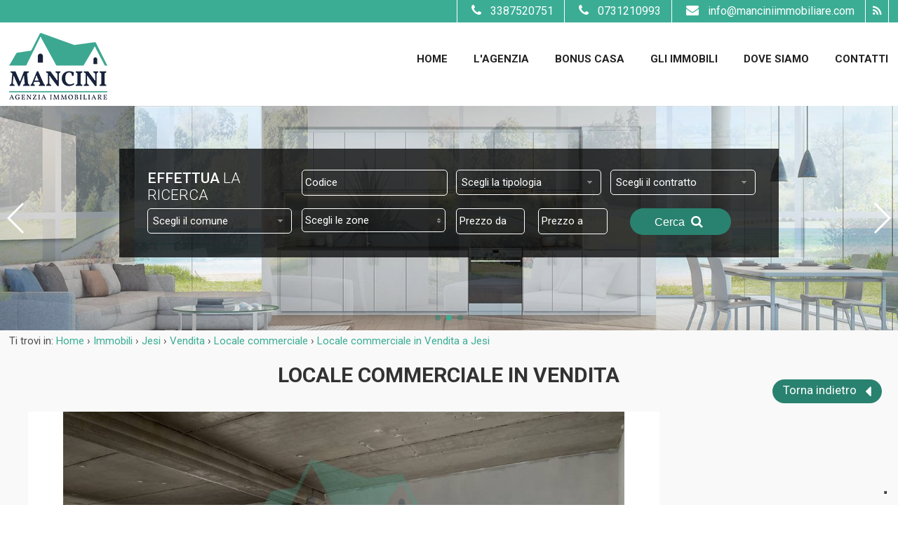

--- FILE ---
content_type: text/html; charset=UTF-8
request_url: https://www.manciniimmobiliare.com/i/162705140--vendita-locale-commerciale-jesi.html
body_size: 10111
content:
<!DOCTYPE html> 
<html lang="IT">
<head>
<title>Locale commerciale in Vendita a Jesi Cod. AJO95</title>
    <meta name="description"  content="Locale commerciale in vendita Jesi zona in vista con doppie vetrine mq 210 open space con doppio bagno da completare il pavimemto e aria condizionata disponibile..." />
    <meta name="keywords" lang="it" content="Mancini immobiliare jesi, appartamento vendita jesi, appartamento affitto jesi, casa vendita jesi, casa affitto jesi, affitto ufficio jesi" /> 
    <meta name="viewport" content="width=device-width, user-scalable=no, initial-scale=1.0, minimum-scale=1.0, maximum-scale=1.0" />
    
    <meta http-equiv="Content-Type" content="text/html; charset=utf-8" />
    <meta name="robots" content="index,follow" />
    <meta name="robots" content="all" />
    <meta name="revisit-after" content="2 days" />
    <meta name="rating" content="General" />
    <meta name="theme-color" content="#d20404" />
    <meta name="apple-mobile-web-app-status-bar-style" content="black-translucent" />
    
        <!-- FACEBOOK -->
    <meta property="og:title" content="Locale commerciale in Vendita a Jesi Cod. AJO95" />
    <meta property="og:type" content="website" />
    <meta property="og:image" content="https://cdn6.gestim.biz/custom/02203/foto/202309121725068.jpeg" />
    <meta property="og:url" content="https://www.manciniimmobiliare.com/i/162705140--vendita-locale-commerciale-jesi.html" />
    <meta property="og:description" content="Locale commerciale in vendita Jesi zona in vista con doppie vetrine mq 210 open space con doppio bagno da completare il pavimemto e aria condizionata disponibile da subito ottima espesizione ideale per negozio ristorante Wine bar. per informazioni contattare..." />
    
    <!-- TWITTER -->
    <meta name="twitter:card" content="summary_large_image" />
    <meta name="twitter:url" content="https://www.manciniimmobiliare.com/i/162705140--vendita-locale-commerciale-jesi.html" />
    <meta name="twitter:title" content="Locale commerciale in Vendita a Jesi Cod. AJO95" />
    <meta name="twitter:description" content="Locale commerciale in vendita Jesi zona in vista con doppie vetrine mq 210 open space con doppio bagno da completare il pavimemto e aria condizionata disponibile da subito ottima espesizione ideale per negozio ristorante Wine bar. per informazioni contattare..." />
    <meta name="twitter:image" content="https://cdn6.gestim.biz/custom/02203/foto/202309121725068.jpeg" />
    
    <link rel="shortcut icon" href="https://www.manciniimmobiliare.com/favicon.ico?ver=1" />
    <link rel="icon" href="https://www.manciniimmobiliare.com/favicon.ico?ver=1" />
    <link rel="apple-touch-icon" href="https://www.manciniimmobiliare.com/favicon.ico?ver=1" />
    <meta name="msapplication-square310x310logo" content="https://www.manciniimmobiliare.com/favicon.ico?ver=1" />
    
    <link rel="canonical" href="https://www.manciniimmobiliare.com/i/162705140--vendita-locale-commerciale-jesi.html" />
    
    <link rel="alternate" hreflang="it" href="https://www.manciniimmobiliare.com/i/162705140--vendita-locale-commerciale-jesi.html" />
    
    <!-- Global site tag (gtag.js) - Google Analytics -->
<script async src="https://www.googletagmanager.com/gtag/js?id=UA-146267856-30"></script>
<script>
  window.dataLayer = window.dataLayer || [];
  function gtag(){dataLayer.push(arguments);}
  gtag('js', new Date());

  gtag('config', 'UA-146267856-30');
</script>

<script type="text/javascript">
var _iub = _iub || [];
_iub.csConfiguration = {"askConsentAtCookiePolicyUpdate":true,"countryDetection":true,"enableLgpd":true,"enableUspr":true,"floatingPreferencesButtonDisplay":"bottom-right","lgpdAppliesGlobally":false,"perPurposeConsent":true,"siteId":1841856,"whitelabel":false,"cookiePolicyId":21786646,"lang":"it", "banner":{ "acceptButtonColor":"#29826F","acceptButtonDisplay":true,"backgroundColor":"#1D1B1B","closeButtonDisplay":false,"customizeButtonColor":"#5E5B5B","customizeButtonDisplay":true,"explicitWithdrawal":true,"listPurposes":true,"position":"float-bottom-center","rejectButtonColor":"#29826F","rejectButtonDisplay":true }};
</script>
<script type="text/javascript" src="//cdn.iubenda.com/cs/gpp/stub.js"></script>
<script type="text/javascript" src="//cdn.iubenda.com/cs/iubenda_cs.js" charset="UTF-8" async></script>

<style>
#cookie-dett { display:none !important; }
.iubenda-tp-btn[data-tp-float][data-tp-float="bottom-right"], .iubenda-uspr-btn[data-tp-float][data-tp-float="bottom-left"], .iubenda-uspr-btn[data-tp-float][data-tp-float="bottom-right"] {
  bottom: 100px !important;
}
</style>
</head>
<body >

<style>
.wrapper { background: rgba(255,255,255,1); height: 100vh; width: 100%; text-align: center; position: fixed; z-index: 99999; left: 0px;top: 0px; }
.wrapper .logoWrapper { margin-top: 35vh; }
</style>
<div class="wrapper">
    <img class="logoWrapper" src="https://www.manciniimmobiliare.com/img/logoWrapper.png" />
    <br />
    <i class="fa fa-spinner fa-spin"></i>
</div>

<header>

    <div class="menuResponsive"></div>
    
    <div class="TOP TOP_start">
    
        <div class="width_sito">
        
            <div class="grid-3 logo">
                <div class="box-responsive-menu">
                    <a id="OpenRespMenu"><i class="fa fa-bars"></i></a>
                </div>
        
                <a href="https://www.manciniimmobiliare.com/">
                    <img class="imglogo imglogo_start" src="https://www.manciniimmobiliare.com/img/logo.png" alt="Mancini Immobiliare di Stefania Mancini" />
                </a>
            <div class="clear"></div>
            </div>
            
            <div class="grid-9 menutop menutop_start">
                <nav>
                    <div class="menu_responsive"><ul class="menu_action lblue slide" id="menu_action"><li class=""><a  href="https://www.manciniimmobiliare.com/">Home</a></li><li class=""><a  href="https://www.manciniimmobiliare.com/p/lagenzia.html">L'Agenzia</a></li><li class=""><a  href="https://www.manciniimmobiliare.com/p/bonus-casa-.html">Bonus Casa </a></li><li class=""><a  href="https://www.manciniimmobiliare.com/p/gli-immobili.html">Gli Immobili</a></li><li class=""><a  href="https://www.manciniimmobiliare.com/p/dove-siamo.html">Dove Siamo</a></li><li class=""><a  href="https://www.manciniimmobiliare.com/p/contatti.html">Contatti</a></li></ul></div><div class="clear"></div>                </nav>
            </div>
        
        <div class="clear"></div>
        </div>
        
        <div class="intestazione">
        
        <div class="width_sito">
            <div class="lingue">
                            </div>
            
            <div class="social_top">
                                                                                                                                                                                    
                <a href="https://www.manciniimmobiliare.com/rss.php" target="_blank" title="RSS" class="help_dx" rel="nofollow"><i class="fa fa-rss headerText"></i></a>
            </div>
            
                            <div class="email_top">
                    <a href="mailto:info@manciniimmobiliare.com;">
                    <i class="fa fa-envelope"></i>info@manciniimmobiliare.com                    </a>
                </div>
             
            
                            <div class="tel_top">
                    <a href="tel:0731210993;">
                    <i class="fa fa-phone"></i>0731210993                    </a>
                </div>
                <div class="tel_top">
                    <a href="tel:3387520751;">
                    <i class="fa fa-phone"></i>3387520751                    </a>
                </div>
                        
        <div class="clear"></div>
        </div>
    
        <div class="clear"></div>
        </div>
    
    <div class="clear"></div>
    </div>
    
    <img src="https://www.manciniimmobiliare.com/img/ombra1.png" class="ombra1 ombra1_start" />
    
    
    <div class="call_to_action">
                <span class="call_tel">
            <a href="tel:0731210993;"><i class="fa fa-phone"></i> Chiamaci</a>
        </span>
                <span class="call_email">
            <a href="mailto:info@manciniimmobiliare.com;"><i class="fa fa-envelope"></i>Scrivici</a>
        </span>
            <div class="clear"></div>
    </div>
    
    
    <div class="slide_top_int">
    <!-- Swiper -->
    <div class="contenitoreGallerySlideHome_int">    
        <div class="swiper-container gallery-topSlideHome_int">
            <div class="swiper-wrapper">
                                <div class="swiper-slide">
                                            <img data-src="https://www.manciniimmobiliare.com/public/file/fl-20200330182835.jpg" class="swiper-lazy" alt="" />
                        <div class="swiper-lazy-preloader"></div>                    

                                                            </div>
                                <div class="swiper-slide">
                                            <img data-src="https://www.manciniimmobiliare.com/public/file/fl-20200330182825.jpg" class="swiper-lazy" alt="" />
                        <div class="swiper-lazy-preloader"></div>                    

                                                            </div>
                                <div class="swiper-slide">
                                            <img data-src="https://www.manciniimmobiliare.com/public/file/fl-20200330182813.jpg" class="swiper-lazy" alt="" />
                        <div class="swiper-lazy-preloader"></div>                    

                                                            </div>
                            </div>
            <!-- Add Arrows -->
            <div class="swiper-button-next swiper-button-white" ></div>
            <div class="swiper-button-prev swiper-button-white" ></div>
            <!-- Add Pagination -->
            <div class="swiper-pagination" ></div>
        </div>
    </div>
</div><div class="width_sito"><div class="cerca-int "><div class="search">
    <form method="get" id="cercaForm">
    
    <div class="tit_cerca">
        <h2>
            <span>Effettua</span> la ricerca        </h2>
    </div>
    
    <div class="grid-12">
        <input placeholder="Codice" class="cerca_input" type="text" value="" name="Codice" />    </div>
    
    <div class="grid-12">
        <select name="Tipologia[]" class="ui-select"><option value="0">Scegli la tipologia</option>
<option value="1" >Appartamento</option><option value="38" >ATTICO</option><option value="14" >Attività commerciale</option><option value="39" >BIFAMILIARE</option><option value="22" >Box o garage</option><option value="48" >CASA INDIPENDENTE</option><option value="2" >Casa singola</option><option value="13" >Locale commerciale</option><option value="44" >Negozio</option><option value="40" >NEGOZIO COMMERCIALE</option><option value="36" >residenziale</option><option value="3" >Rustico</option><option value="16" >Studio/Ufficio</option><option value="20" >Terreno Agricolo</option><option value="21" >Terreno edificabile</option><option value="10" >Villette a schiera</option></select>    </div>
    
    <div class="grid-12">
        <select name="Motivazione[]" class="ui-select"><option value="0">Scegli il contratto</option>
<option value="1" >Vendita</option><option value="2" >Affitto</option></select>    </div>

    <div class="grid-12">
        <select class="ui-select-loc uiSelectLoc" name="Comune" id="localita0" rel="0" ><option value="0">Scegli il comune</option><option class="rimuovioption_Comune" value="36" >Agugliano</option><option class="rimuovioption_Comune" value="1661" >Castelbellino</option><option class="rimuovioption_Comune" value="1782" >Castelplanio</option><option class="rimuovioption_Comune" value="2141" >Cingoli</option><option class="rimuovioption_Comune" value="2197" >Civitanova Marche</option><option class="rimuovioption_Comune" value="2537" >Cupramontana</option><option class="rimuovioption_Comune" value="2717" >Fabriano</option><option class="rimuovioption_Comune" value="2750" >Fano</option><option class="rimuovioption_Comune" value="3530" >Jesi</option><option class="rimuovioption_Comune" value="4340" >Monsano</option><option class="rimuovioption_Comune" value="4398" >Monte Roberto</option><option class="rimuovioption_Comune" value="4409" >Monte San Vito</option><option class="rimuovioption_Comune" value="4427" >Montecarotto</option><option class="rimuovioption_Comune" value="4826" >Numana</option><option class="rimuovioption_Comune" value="6446" >San Marcello</option><option class="rimuovioption_Comune" value="6515" >San Paolo di Jesi</option><option class="rimuovioption_Comune" value="6749" >Santa Maria Nuova</option><option class="rimuovioption_Comune" value="6981" >Serra San Quirico</option></select>    </div>
    
    <div class="grid-12">
        <select multiple="multiple" data-tit="Scegli le zone" data-sel="zone selezionate" class="multisel uiSelectLoc" name="Zona[]" id="localita1" ></select>    </div>
    
    <div class="grid-12">
        <input placeholder="Prezzo da" class="cerca_da_a" type="text" value="" name="Prezzo_da" /> <input placeholder="Prezzo a" class="cerca_da_a" type="text" value="" name="Prezzo_a" />    </div>
    
    <div class="grid-12 all_cx bottSubmit">
        <button type="submit" onclick="return controlloCercaImmobile()">Cerca  <i class="fa fa-search"></i></button>
    </div>
    
    <div class="clear"></div>
    <input type="hidden" value="yes" name="cf" />
    </form>
</div>
</div><div class="cerca_tablet"><div class="search">
    <form method="get" id="cercaForm">
    
    <div class="tit_cerca">
        <h2>
            <span>Effettua</span> la ricerca        </h2>
    </div>
    
    <div class="grid-12">
        <input placeholder="Codice" class="cerca_input" type="text" value="" name="Codice" />    </div>
    
    <div class="grid-12">
        <select name="Tipologia[]" class="ui-select"><option value="0">Scegli la tipologia</option>
<option value="1" >Appartamento</option><option value="38" >ATTICO</option><option value="14" >Attività commerciale</option><option value="39" >BIFAMILIARE</option><option value="22" >Box o garage</option><option value="48" >CASA INDIPENDENTE</option><option value="2" >Casa singola</option><option value="13" >Locale commerciale</option><option value="44" >Negozio</option><option value="40" >NEGOZIO COMMERCIALE</option><option value="36" >residenziale</option><option value="3" >Rustico</option><option value="16" >Studio/Ufficio</option><option value="20" >Terreno Agricolo</option><option value="21" >Terreno edificabile</option><option value="10" >Villette a schiera</option></select>    </div>
    
    <div class="grid-12">
        <select name="Motivazione[]" class="ui-select"><option value="0">Scegli il contratto</option>
<option value="1" >Vendita</option><option value="2" >Affitto</option></select>    </div>

    <div class="grid-12">
        <select class="ui-select-loc uiSelectLoc" name="Comune" id="localita1" rel="1" ><option value="0">Scegli il comune</option></select>    </div>
    
    <div class="grid-12">
        <select multiple="multiple" data-tit="Scegli le zone" data-sel="zone selezionate" class="multisel uiSelectLoc" name="Zona[]" id="localita2" ></select>    </div>
    
    <div class="grid-12">
        <input placeholder="Prezzo da" class="cerca_da_a" type="text" value="" name="Prezzo_da" /> <input placeholder="Prezzo a" class="cerca_da_a" type="text" value="" name="Prezzo_a" />    </div>
    
    <div class="grid-12 all_cx bottSubmit">
        <button type="submit" onclick="return controlloCercaImmobile()">Cerca  <i class="fa fa-search"></i></button>
    </div>
    
    <div class="clear"></div>
    <input type="hidden" value="yes" name="cf" />
    </form>
</div>
</div></div>    
</header>
    


<div class="search_responsive">
<div class="border-section" style="min-height: 0px;">
    <div class="padding10">
        <span class="linkSearch tit_resp">
            <i class="fa fa-search"></i>
            <span>Effettua</span> la ricerca        </span>
        <div class="cerca-responsive"></div>
    </div>
</div>
</div>

<div class="col_sx page-int"  style="background:#f9f9f9;"><div class="width_sito">            <div class="box_breadcrumb"><div class="breadCrumb">

<ol itemscope itemtype="https://schema.org/BreadcrumbList">
    <li>Ti trovi in:</li>
    <li itemprop="itemListElement" itemscope itemtype="https://schema.org/ListItem">
      <a itemtype="https://schema.org/Thing" itemprop="item" href="https://www.manciniimmobiliare.com/">
        <span itemprop="name">Home</span>
      </a>
      <meta itemprop="position" content="1" />
    </li>
    ›
  
            <li itemprop="itemListElement" itemscope itemtype="https://schema.org/ListItem">
            <a itemtype="https://schema.org/Thing" itemprop="item" href="https://www.manciniimmobiliare.com/r/annunci/immobiliari.html?cf=yes"><span itemprop="name">Immobili</span></a>            <meta itemprop="position" content="2" />
        </li>
        ›
                <li itemprop="itemListElement" itemscope itemtype="https://schema.org/ListItem">
            <a itemtype="https://schema.org/Thing" itemprop="item" href="https://www.manciniimmobiliare.com/r/annunci/immobiliari.html?Comune[]=3530&Provincia[]=-110395&Regione[]=12&Nazione=91&cf=yes"><span itemprop="name">Jesi</span></a>            <meta itemprop="position" content="3" />
        </li>
        ›
                <li itemprop="itemListElement" itemscope itemtype="https://schema.org/ListItem">
            <a itemtype="https://schema.org/Thing" itemprop="item" href="https://www.manciniimmobiliare.com/r/annunci/immobiliari.html?Motivazione[]=1&Comune[]=3530&Provincia[]=-110395&Regione[]=12&Nazione=91&cf=yes"><span itemprop="name">Vendita</span></a>            <meta itemprop="position" content="4" />
        </li>
        ›
                <li itemprop="itemListElement" itemscope itemtype="https://schema.org/ListItem">
            <a itemtype="https://schema.org/Thing" itemprop="item" href="https://www.manciniimmobiliare.com/r/annunci/immobiliari.html?Tipologia[]=13&Motivazione[]=1&Comune[]=3530&Provincia[]=-110395&Regione[]=12&Nazione=91&cf=yes"><span itemprop="name">Locale commerciale</span></a>            <meta itemprop="position" content="5" />
        </li>
        ›
          

    <li itemprop="itemListElement" itemscope itemtype="https://schema.org/ListItem">
      <a itemtype="https://schema.org/Thing" itemprop="item" href="https://www.manciniimmobiliare.com/i/162705140--vendita-locale-commerciale-jesi.html">
        <span itemprop="name">Locale commerciale in Vendita a Jesi</span>
      </a>
      <meta itemprop="position" content="6" />
    </li>
</ol>


</div><div class="clear"></div></div><article>

<!-- TITOLO -->
<h1 class="titoloscheda">Locale commerciale in Vendita</h1>


<div class="clear h20"></div>

<div class="border-section-int">
    
    <ul class="listing-nav_schimmo">
    	<li><a title="Torna indietro" href="javascript:history.back()">Torna indietro  <i class="fa fa-caret-left"></i></a></li>
    </ul>

    <div class="realestate-scheda">
    
        <!-- FOTO GALLERY -->
        
       	

    <!-- Swiper -->
    <div class="contenitoreGallerySchedaImmo">    
        <div class="swiper-container gallery-topSchedaImmo">
            <div class="swiper-wrapper">
                <div class="swiper-slide"><a href="https://cdn6.gestim.biz/custom/02203/foto/202309121725068.jpeg" class="swipebox"><img data-src="https://cdn6.gestim.biz/custom/02203/foto/202309121725068.jpeg" class="swiper-lazy"></a><div class="swiper-lazy-preloader"></div></div><div class="swiper-slide"><a href="https://cdn6.gestim.biz/custom/02203/foto/202309121725066.jpeg" class="swipebox"><img data-src="https://cdn6.gestim.biz/custom/02203/foto/202309121725066.jpeg" class="swiper-lazy"></a><div class="swiper-lazy-preloader"></div></div><div class="swiper-slide"><a href="https://cdn6.gestim.biz/custom/02203/foto/202309121725067.jpeg" class="swipebox"><img data-src="https://cdn6.gestim.biz/custom/02203/foto/202309121725067.jpeg" class="swiper-lazy"></a><div class="swiper-lazy-preloader"></div></div><div class="swiper-slide"><a href="https://cdn6.gestim.biz/custom/02203/foto/202309121725065.jpeg" class="swipebox"><img data-src="https://cdn6.gestim.biz/custom/02203/foto/202309121725065.jpeg" class="swiper-lazy"></a><div class="swiper-lazy-preloader"></div></div><div class="swiper-slide"><a href="https://cdn6.gestim.biz/custom/02203/foto/202309121725060.jpeg" class="swipebox"><img data-src="https://cdn6.gestim.biz/custom/02203/foto/202309121725060.jpeg" class="swiper-lazy"></a><div class="swiper-lazy-preloader"></div></div><div class="swiper-slide"><a href="https://cdn6.gestim.biz/custom/02203/foto/2023091217250610.jpeg" class="swipebox"><img data-src="https://cdn6.gestim.biz/custom/02203/foto/2023091217250610.jpeg" class="swiper-lazy"></a><div class="swiper-lazy-preloader"></div></div>            </div>
            <!-- Add Arrows -->
            <div class="swiper-button-next swiper-button-white colorArrowSwiper"></div>
            <div class="swiper-button-prev swiper-button-white colorArrowSwiper"></div>
            <!-- Add Pagination -->
            <div class="swiper-pagination"></div>
        </div>
        <div class="swiper-container gallery-thumbsSchedaImmo">
            <div class="swiper-wrapper">
                <div class="swiper-slide" style="background-image:url(https://cdn6.gestim.biz/custom/02203/foto/thumb/202309121725068.jpeg)"></div><div class="swiper-slide" style="background-image:url(https://cdn6.gestim.biz/custom/02203/foto/thumb/202309121725066.jpeg)"></div><div class="swiper-slide" style="background-image:url(https://cdn6.gestim.biz/custom/02203/foto/thumb/202309121725067.jpeg)"></div><div class="swiper-slide" style="background-image:url(https://cdn6.gestim.biz/custom/02203/foto/thumb/202309121725065.jpeg)"></div><div class="swiper-slide" style="background-image:url(https://cdn6.gestim.biz/custom/02203/foto/thumb/202309121725060.jpeg)"></div><div class="swiper-slide" style="background-image:url(https://cdn6.gestim.biz/custom/02203/foto/thumb/2023091217250610.jpeg)"></div>            </div>
        </div>
    </div>
        
        <div class="dove_schimmo"><i class="fa fa-map-marker"></i> Jesi - periferia ovest</div>
        
        <div class="schedaMobile printScheda"><a rel="nofollow" href="https://www.manciniimmobiliare.com/i/p/162705140--vendita-locale-commerciale-jesi.html" target="_blank">Stampa <i class="fa fa-print"></i></a></div>
        
        <!-- CONDIVISIONI -->
        <div class="cont_condivisioni">
            <a href="javascript:void(0)" onclick="showHideId('condivischimmo')" class="hoverCond">Condividi <i class="fa fa-share-alt"></i></a>
            <ul class="condivisioni condivischimmo" id="condivisioni">
            <li><a href="https://www.facebook.com/sharer/sharer.php?u=https://www.manciniimmobiliare.com/i/162705140--vendita-locale-commerciale-jesi.html" target="_blank" rel="nofollow"><i class="fa fa-facebook-square"></i> Facebook</a></li>
            <li><a href="https://twitter.com/home?status=https://www.manciniimmobiliare.com/i/162705140--vendita-locale-commerciale-jesi.html" target="_blank" rel="nofollow"><i class="fa fa-twitter-square"></i> Twitter</a></li>
            <li><a href="https://www.linkedin.com/shareArticle?mini=true&url=https://www.manciniimmobiliare.com/i/162705140--vendita-locale-commerciale-jesi.html&title=Locale commerciale in Vendita a Jesi&summary=&source=" target="_blank" rel="nofollow"><i class="fa fa-linkedin-square"></i> Linkedin</a></li>
            <li class="onlyMobile"><a href="whatsapp://send?text=Locale commerciale in Vendita a Jesi %0A%0Ahttps://www.manciniimmobiliare.com/i/162705140--vendita-locale-commerciale-jesi.html" data-action="share/whatsapp/share" rel="nofollow"><i class="fa fa-whatsapp"></i> WhatsApp</a></li>
            </ul>
        </div>
        
        <div class="codice">Codice: <span>AJO95</span></div>
        
        <div class="clear"></div>
        
        <!-- DESCRIZIONE -->
        <div class="testo">
            <p><strong>Locale commerciale</strong> in <strong>Vendita</strong> <strong>Jesi</strong> zona in vista con doppie vetrine mq 210 open space con doppio bagno da completare il pavimemto e aria condizionata disponibile da subito ottima espesizione ideale per negozio ristorante Wine bar. per informazioni contattare Mancini immobiliare al n 338/7520751 o al n 0731/210993 il nostro sito www.manciniimobiliare.com</p>
        </div>
        <div class="clear"></div>
        
        <!-- DETAILS -->
        <section>
        <div class="details">
                        <div class="ico-24-mq">
                <img src="https://www.manciniimmobiliare.com/img/mq.svg" /><span>210 mq</span>
            </div>
                                                <div class="ico-24-bagni">
                <img src="https://www.manciniimmobiliare.com/img/bagni.svg" /><span>2 Bagni</span>
            </div>
                    
        
            <div class="prezzo">€ 270.000</div>
        </div>
        </section>
        
        
        
        <!-- CLASSIFICAZIONI -->
                <section>
            <div class="classificazione">
                                <div class="classe_energ">
                    <p>Classe energetica</p><div class="new_nd - non disponibile">ND - Non Disponibile</div>                    
                </div>
                                <div class="clear"></div> 
                           
            </div>
            <div class="clear"></div>
        </section>
                
        
        


        <div class="fascia_schimmo">

        <div class="width_sito">
        
        <!-- INFORMAZIONI -->
        <section>
            <div class="informazioni" onclick="openSezScheda('sezInformazioni')">
                <strong class="tit_sez">Informazioni immobile</strong>
                <span class="bottOpenSez"><i id="sezInformazioniIco" class="fa fa-angle-down"></i></span>
                <div class="clear"></div>
                <div class="schedaMobile" id="sezInformazioni">
                                    <div class="box"><strong>Codice</strong> AJO95</div>
                                        <div class="box"><strong>Contratto</strong> Vendita</div>
                                        <div class="box"><strong>Tipologia</strong> Locale commerciale</div>
                                        <div class="box"><strong>Regione</strong> Marche</div>
                                        <div class="box"><strong>Provincia</strong> Ancona</div>
                                        <div class="box"><strong>Comune</strong> Jesi</div>
                                        <div class="box"><strong>Zona</strong> periferia ovest</div>
                                        <div class="box"><strong>Prezzo</strong> € 270.000</div>
                                        <div class="box"><strong>Totale mq</strong> 210 mq</div>
                                        <div class="box"><strong>Bagni</strong> 2</div>
                                        <div class="box"><strong>Locali</strong> 2</div>
                                            <div class="box"><strong>Numero Vetrine</strong> 2</div>
                                                <div class="box"><strong>Posizione</strong> Centro Commerciale</div>
                                        <div class="clear"></div>
                </div>
            </div>
            <div class="clear"></div>
        </section>

        <!-- ALTRI DATI -->
                        
        <!-- CARATTERISTICHE -->
                <section>
            <div class="vicinanze" onclick="openSezScheda('sezVicinanze')">
                <strong class="tit_sez">Nelle vicinanze</strong>
                <span class="bottOpenSez"><i id="sezVicinanzeIco" class="fa fa-angle-down"></i></span>
                <div class="clear"></div>
                <div class="schedaMobile" id="sezVicinanze">
                                    <div class="box">Palestre</div>
                                    <div class="box">Centri Benessere</div>
                                    <div class="box">Campi da Calcio</div>
                                    <div class="box">Complessi Sportivi</div>
                                    <div class="box">Campi da Tennis</div>
                                    <div class="box">Piste Ciclabili</div>
                                    <div class="box">Parchi Giochi</div>
                                    <div class="box">Stazione Ferroviaria</div>
                                    <div class="box">Trasporti Pubblici</div>
                                    <div class="box">Asilo</div>
                                    <div class="box">Scuole Elementari</div>
                                    <div class="box">Scuole Medie</div>
                                    <div class="box">Scuole Superiori</div>
                                    <div class="box">Bar</div>
                                    <div class="box">Uffici postali</div>
                                    <div class="box">Centri commerciali</div>
                                    <div class="box">Uffici comunali</div>
                                <div class="clear"></div>
                </div>
            </div>
            <div class="clear"></div>
        </section>
        
        <div class="clear"></div>
      


        <div class="clear"></div>
    


        <!-- VIDEO -->
        
        <!-- VIRTUAL TOUR -->
        
        <!-- MAPPA -->
                    <link rel="stylesheet" href="https://unpkg.com/leaflet@1.3.4/dist/leaflet.css" integrity="sha512-puBpdR0798OZvTTbP4A8Ix/l+A4dHDD0DGqYW6RQ+9jxkRFclaxxQb/SJAWZfWAkuyeQUytO7+7N4QKrDh+drA==" crossorigin=""/>
            <script src="https://unpkg.com/leaflet@1.3.4/dist/leaflet.js" integrity="sha512-nMMmRyTVoLYqjP9hrbed9S+FzjZHW5gY1TWCHA5ckwXZBadntCNs8kEqAWdrb9O7rxbCaA4lKTIWjDXZxflOcA==" crossorigin=""></script>
            <script>
            function initialize()
            {
                var lat = "43.51157";
                var lgt = "13.23254";
                    
                var mymap = L.map('mapImmobiliSch', {center: [lat, lgt],zoom: 15,dragging: !L.Browser.mobile,scrollWheelZoom:false});
                L.tileLayer('https://{s}.tile.osm.org/{z}/{x}/{y}.png', {attribution: 'OSM'}).addTo(mymap);
                mymap.dragging.disable();
                                var circle = L.circle([lat, lgt], {color: '#cc0000',weight: 1,fillColor: '#cc0000',fillOpacity: 0.3,radius: 500}).addTo(mymap);
                circle.bindPopup('Locale commerciale in Vendita a Jesi', {minWidth: 160});
                            }
            </script>
            <style>.leaflet-top, .leaflet-bottom { z-index: 700; }</style>
            <section>
                <div class="mappa">
                    <strong class="tit_sez" onclick="openSezScheda('sezMappa')">Ubicazione immobile</strong>
                    <span class="bottOpenSez" onclick="openSezScheda('sezMappa')"><i id="sezMappaIco" class="fa fa-angle-down"></i></span>
                    <div class="schedaMobile" id="sezMappa">
                        <div id="mapImmobiliSch" class="cartina-google"></div>
                        <div class="clear"></div>
                    </div>
                </div>
            </section>
            
        <!-- CANTIERI -->
        
        

        <!-- ALLEGATI -->
                
    <div class="clear h30"></div>
    <div class="clear h30"></div>   
    </div>
        
</div>
</div> <!-- width sito -->
</div> <!-- facsia schimmo -->
<div class="clear"></div>
          </div></div>                
          </article>
          <aside>
          <div class="col_dx" style="background:#f9f9f9;">
          <div class="width_sito">
<div class="fascia_schimmo">

<div class="width_sito">


<div class="realestate-contatta">

    <h2>Contattaci</h2>

        
        <!--agenzia-->
                <div class="agenzia">
            <h4>Mancini agenzia Immobiliare</h4>
            <p>
                Giacomo Matteotti  n 66/b                <br />
                Jesi (AN)                <br />
                Telefono <a href="tel:0731210993">0731210993</a><br />                                Cellulare <a href="tel:3387520751">3387520751</a><br />                Email <a href="mailto:info@manciniimmobiliare.com">info@manciniimmobiliare.com</a><br>            </p>
        </div>
                
        <!--agente-->
                
        <!--form contatto-->
            
        
        <div class="clear h20"></div>
        
        <div class="cont_form">
        
        <form action="https://www.manciniimmobiliare.com/i/162705140--vendita-locale-commerciale-jesi.html" method="post" id="formValidate">
        
        <input placeholder="* Nome" title="" class="required" type="text" name="nome" value="" />    
        
        <input placeholder="Cognome" class="" type="text" name="cognome" value="" />    
        
        <input placeholder="* Telefono" title="" class="required" type="text" name="telefono" value="" />
        
        <input placeholder="* Email" title="" class="required email" type="text" name="email" value="" />
        
        <textarea placeholder="* Di quali informazioni hai bisogno?" title="" class="required" name="note" style="height: 80px;"></textarea>
        <div class="h15"></div>
        
        <div id='recaptcha' class="g-recaptcha" data-sitekey="6LcJuBgUAAAAAILGjltpt_QGHEBuBywV14UqG1X1" data-callback="onCompleted" data-size="invisible"></div>
                <div class="h5"></div>
        
        <input class="required" title="" type="checkbox" name="privacy" value="yes"  style="vertical-align: middle;" /> * <a href="https://www.iubenda.com/privacy-policy/21786646" class="iframefancy"><small style="font-size:14px;">Autorizzo il trattamento dei miei dati personali ai sensi dell'attuale normativa privacy e confermo di aver preso visione dell'informativa. </small></a>
        <br /><br />

        <div class="all_cx">
            <input disabled="" class="submitdisable" type="submit" value="Invia" />
        </div>
        
        <input type="hidden" value="1" name="action_scheda" />
        <input type="hidden" name="Riferimento" value="AJO95" />
        <input type="hidden" name="Link_Scheda" value="https://www.manciniimmobiliare.com/i/162705140--vendita-locale-commerciale-jesi.html" />
        <input type="hidden" name="Email_Agenzia" value="info@manciniimmobiliare.com" />
        <input type="hidden" name="Email_Agente" value="" />
        <input type="hidden" name="id" value="162705140" />
        <input type="hidden" name="idAgenzia" value="5140" />
        <input type="hidden" name="idAgente" value="0" />
        </form>
        
        <div class="clear"></div>
        </div>
        
<div class="clear"></div>           
</div>


<div class="clear"></div>
</div> <!-- width sito -->

<div class="clear"></div>
</div> <!-- fascia schimmo --><div class="h20"></div><div class="realestate-simili">

    <h2>Immobili simili</h2>
    
                        <div class="immobile margin1">
                <section>
                <a href="https://www.manciniimmobiliare.com/i/176305140--vendita-locale-commerciale-jesi.html">
                    <figure>
                                                <img class="foto_ok" src="https://cdn6.gestim.biz/custom/02203/foto/thumb/202411221611002.jpeg" alt="Locale commerciale in Vendita a Jesi" />
                                            </figure>
                    
                    <div class="mot_prezzo">
                        <span class="motivazione">in Vendita</span>
                    
                        <span class="prezzo">€ 200.000</span>
                    <div class="clear"></div>
                    </div>
                    
                    <div class="info">
                        <div class="titolo"><span>Locale commerciale</span></div>
                    
                        <div class="testo"><p>Con una superficie totale di 200 metri quadrati, di cui 190 metri quadrati calpestabili, il locale si sviluppa su un unico livello e offre ampi spazi per...</p></div>
                        
                        <div class="details">
                                                        <div class="ico-24-mq">
                                <img src="https://www.manciniimmobiliare.com/img/mq.svg" /><span>200 mq</span>
                            </div>
                                                                                                                <div class="ico-24-bagni">
                                <img src="https://www.manciniimmobiliare.com/img/bagni.svg" /><span>2 Bagni</span>
                            </div>
                                                    </div>
                        
                        <div class="dove">
                            <i class="fa fa-map-marker"></i>Jesi - centro                        </div>
                    <div class="clear"></div>
                    </div>
                </a>
                </section>
            </div>
                        <div class="immobile margin2">
                <section>
                <a href="https://www.manciniimmobiliare.com/i/37205140--vendita-locale-commerciale-jesi.html">
                    <figure>
                                                <img class="foto_ok" src="https://cdn6.gestim.biz/custom/02203/foto/thumb/202011031340350.jpeg" alt="Locale commerciale in Vendita a Jesi" />
                                            </figure>
                    
                    <div class="mot_prezzo">
                        <span class="motivazione">in Vendita</span>
                    
                        <span class="prezzo">€ 300.000</span>
                    <div class="clear"></div>
                    </div>
                    
                    <div class="info">
                        <div class="titolo"><span>Locale commerciale</span></div>
                    
                        <div class="testo"><p>Locale commerciale di mq 250 in Jesi nuova costruzione viale Don Minzoni cosi composto doppie vetrine un bagno 4 stanze riscaldamento ad aria, posto al...</p></div>
                        
                        <div class="details">
                                                        <div class="ico-24-mq">
                                <img src="https://www.manciniimmobiliare.com/img/mq.svg" /><span>250 mq</span>
                            </div>
                                                                                                                <div class="ico-24-bagni">
                                <img src="https://www.manciniimmobiliare.com/img/bagni.svg" /><span>1 Bagni</span>
                            </div>
                                                    </div>
                        
                        <div class="dove">
                            <i class="fa fa-map-marker"></i>Jesi - Viale Don Minzoni                        </div>
                    <div class="clear"></div>
                    </div>
                </a>
                </section>
            </div>
                        <div class="immobile margin3">
                <section>
                <a href="https://www.manciniimmobiliare.com/i/31405140--vendita-locale-commerciale-jesi.html">
                    <figure>
                                                <img class="foto_ok" src="https://cdn6.gestim.biz/custom/02203/foto/thumb/202009082313281.jpeg" alt="Locale commerciale in Vendita a Jesi" />
                                            </figure>
                    
                    <div class="mot_prezzo">
                        <span class="motivazione">in Vendita</span>
                    
                        <span class="prezzo">€ 195.000</span>
                    <div class="clear"></div>
                    </div>
                    
                    <div class="info">
                        <div class="titolo"><span>Locale commerciale</span></div>
                    
                        <div class="testo"><p>Locale commerciale in vendita mq 600  ottimo stato  in zona viale Don Minzoni,  inserito in un edificio in cemento armato anni 80, situato nel semintaerrato...</p></div>
                        
                        <div class="details">
                                                        <div class="ico-24-mq">
                                <img src="https://www.manciniimmobiliare.com/img/mq.svg" /><span>600 mq</span>
                            </div>
                                                                                                                <div class="ico-24-bagni">
                                <img src="https://www.manciniimmobiliare.com/img/bagni.svg" /><span>4 Bagni</span>
                            </div>
                                                    </div>
                        
                        <div class="dove">
                            <i class="fa fa-map-marker"></i>Jesi - Viale Don Minzoni                        </div>
                    <div class="clear"></div>
                    </div>
                </a>
                </section>
            </div>
                
<div class="clear"></div>    
</div>
<div class="clear"></div>
   <div class="h20"></div>     
            
        <!-- ULTIMO AGGIORNAMENTO -->
        <p class="fs11 all_dx" style="margin: auto;font-weight: 600;">Ultimo aggiornamento 08-09-2020</p>
        <br /><br />
                
        <div class="clear"></div>  
          </div><div class="clear"></div>  
          </div>
          </aside>
            
    
<footer class="footer">
    
    
    <div class="width_sito">
    
        <div class="menu4"><a class=""  href="https://www.manciniimmobiliare.com/">Home</a><a class=""  href="https://www.manciniimmobiliare.com/p/lagenzia.html">L'Agenzia</a><a class=""  href="https://www.manciniimmobiliare.com/p/bonus-casa-.html">Bonus Casa </a><a class=""  href="https://www.manciniimmobiliare.com/p/gli-immobili.html">Gli Immobili</a><a class=""  href="https://www.manciniimmobiliare.com/p/dove-siamo.html">Dove Siamo</a><a class=""  href="https://www.manciniimmobiliare.com/p/contatti.html">Contatti</a></div>    
    
        <div class="chiusura">
            Copyright &copy; 2026 Mancini Immobiliare di Stefania Mancini &nbsp;|&nbsp; All Rights Reserved
             &nbsp;|&nbsp; <span>P.IVA 02750680429</span>             &nbsp;|&nbsp; <a class=""  href="https://www.manciniimmobiliare.com/sitemap.html">Site Map</a> &nbsp;|&nbsp; <a class="" target="_blank" href="https://www.iubenda.com/privacy-policy/21786646">Privacy</a> &nbsp;|&nbsp; <a class="" target="_blank" href="https://www.iubenda.com/privacy-policy/21786646/cookie-policy">Cookie Policy</a>            &nbsp;|&nbsp; Powered By <a href="https://www.gestim.it" target="_blank" title="Software Gestionale Immobiliare">Gestim</a>            
        
        
            <div class="social_bottom">
                                                                                                                                                                                    
                <a href="https://www.manciniimmobiliare.com/rss.php" target="_blank" title="RSS" class="help_dx" rel="nofollow"><i class="fa fa-rss headerText"></i></a>
            <div class="clear"></div>
            </div>
            
        <div class="clear"></div>
        </div>
        
    <div class="clear"></div>
    </div>
        
    <div id="cookie-dett"></div>    
    
    <i id="turnUp" class="fa fa-chevron-up" title="Torna su"></i>
</footer>

<!-- jquery -->
<script src="https://ajax.googleapis.com/ajax/libs/jquery/2.1.1/jquery.min.js"></script>

<!-- fonts -->
<link href='https://fonts.googleapis.com/css?family=Oswald' rel='stylesheet' type='text/css' />
<link href='https://fonts.googleapis.com/css?family=Lato' rel='stylesheet' type='text/css' />
<link href="https://fonts.googleapis.com/css?family=Roboto:300,400,500,700" rel="stylesheet" />

<!-- font-awesome -->
<link rel="stylesheet" type="text/css" href="https://www.manciniimmobiliare.com/plugin/bootstrap/font-awesome.css?ver=1" />

<!-- css -->
<link rel="stylesheet" type="text/css" href="https://www.manciniimmobiliare.com/min/20200429164307.css" />

<!-- function -->
<script> var link = 'https://www.manciniimmobiliare.com/'; var languageSet = 'it'; </script>

<!-- jquery ui -->
<script src="https://www.manciniimmobiliare.com/plugin/jquery-ui-1.11.0/jquery-ui.min.js?ver=1"></script>

<!-- js -->
<script src="https://www.manciniimmobiliare.com/min/20200225130143.js"></script>

<!-- multiselect -->
<script src="https://www.manciniimmobiliare.com/plugin/multiselect/jquery.multiselect.it.js?ver=1"></script>

<!-- datepicker -->
<script src="https://www.manciniimmobiliare.com/plugin/datepicker/jquery.ui.datepicker-it.js?ver=1"></script>

<!-- smartwizard -->
<script src="https://www.manciniimmobiliare.com/plugin/smartwizard/jquery.smartWizard.min.js?ver=1"></script>

<!-- jquery tooltip -->
<script src="https://www.manciniimmobiliare.com/plugin/tooltip/jquery.ui.position.min.js?ver=1"></script>
<script src="https://www.manciniimmobiliare.com/plugin/tooltip/jquery.ui.tooltip.min.js?ver=1"></script>
<script src="https://www.manciniimmobiliare.com/plugin/tooltip/settings.js?ver=1"></script>

<!-- validate form -->
<script src="https://www.manciniimmobiliare.com/plugin/validateform/jquery.validate.min.js?ver=1" ></script>
<script src="https://www.manciniimmobiliare.com/plugin/validateform/settings.js?ver=1" ></script>

<!-- lazyload -->
<script src="https://www.manciniimmobiliare.com/plugin/lazyload/jquery.lazyload.min.js?ver=1" ></script>

<!-- jquery gritter -->
<script src="https://www.manciniimmobiliare.com/plugin/gritter/js/jquery.gritter.min.js?ver=1"></script>

<!-- icheck -->
<script src="https://www.manciniimmobiliare.com/plugin/icheck/icheck.min.js?ver=1"></script>

<!-- fancy box -->
<script type="text/javascript" src="https://www.manciniimmobiliare.com/plugin/fancybox/jquery.fancybox.pack.js?ver=1" ></script>
<script type="text/javascript" src="https://www.manciniimmobiliare.com/plugin/fancybox/settings.js?ver=1" ></script>

<!-- swipebox -->
<script src="https://www.manciniimmobiliare.com/plugin/swipebox/jquery.swipebox.min.js?ver=1"></script>

<!-- recaptcha V2 -->
<script src='https://www.google.com/recaptcha/api.js'></script>


<!-- swiper -->
<script type="text/javascript" src="https://www.manciniimmobiliare.com/plugin/swiper/swiper.min.js"></script>

    <style>
    .contenitoreGallerySlideHome_int { width: 100%; margin: auto; }
    .contenitoreGallerySlideHome_int .swiper-slide { background-size: cover; background-position: center; padding: 0px 0px; }
    .contenitoreGallerySlideHome_int .swiper-slide img { width: 102%; -ms-transform: translate(-50%, -50%); -webkit-transform: translate(-50%, -50%); -moz-transform: translate(-50%, -50%); transform: translate(-50%, -50%); position: absolute; left: 50%; top: 50%; }
    .contenitoreGallerySlideHome_int .gallery-topSlideHome_int { height: 100%; width: 100%; }
    .contenitoreGallerySlideHome_int .parallax-bg { position: absolute; left: 0; top: 0; width: 130%; height: 100%; -webkit-background-size: cover; background-size: cover; background-position: center; }
    .contenitoreGallerySlideHome_int .swiper-slide .title { font-size: 41px !important; font-weight: 300; color:#ffffff; text-shadow: 2px 2px 2px #000000; padding: 40px 60px 10px 60px; }
    .contenitoreGallerySlideHome_int .swiper-slide .text p { font-size: 30px !important; line-height: 1.3; color:#ffffff; text-shadow: 2px 2px 2px #000000; padding: 0px 60px 10px 60px; }
    .contenitoreGallerySlideHome_int .swiper-slide-active { opacity: 1 !important; }
    
    @media only screen and (max-width: 1024px)
    { 
        .contenitoreGallerySlideHome_int { height: 390px!important; }
        .contenitoreGallerySlideHome_int .swiper-slide .title { font-size: 30px !important; }
        .contenitoreGallerySlideHome_int .swiper-slide .text p { font-size: 25px !important; }
    }
    @media only screen and (max-width: 768px)
    {
        .contenitoreGallerySlideHome_int { height: 250px!important;}
        .contenitoreGallerySlideHome_int .swiper-slide .title { font-size: 25px !important; }
        .contenitoreGallerySlideHome_int .swiper-slide .text p { font-size: 20px !important; }
    }
    @media only screen and (max-width: 668px) { .contenitoreGallerySlideHome_int {height:225px!important;} }
    @media only screen and (max-width: 480px) { .contenitoreGallerySlideHome_int {height:145px!important;} }
    
    </style>
    <script>
    var galleryTopSlideHome_int = new Swiper('.gallery-topSlideHome_int', {
        pagination: {
                el: '.swiper-pagination',
                clickable: true,
              },
              navigation: {
                nextEl: '.swiper-button-next',
                prevEl: '.swiper-button-prev',
              },
        spaceBetween: 10,
        effect: 'fade',
        direction: 'horizontal',
        parallax: true,
        speed: 600,
        autoplay: { delay: 5000, },
        autoplayDisableOnInteraction: true,
        loop: true,
        slidesPerView: 1,        
        lazy: {
            loadPrevNext: true,
            loadPrevNextAmount: 2
          }
    });
    </script>

    <style>
    .contenitoreGallerySchedaImmo { max-width: 1200px; width: 100%; margin: auto;  height: 600px; margin-bottom: 50px;  }
    .contenitoreGallerySchedaImmo .swiper-slide {background-color:#fff;text-align:center; background-size: cover; background-position: center; padding:0px; }
    .contenitoreGallerySchedaImmo .swiper-slide img { width: auto; height: 100%; max-width: none;}
    .contenitoreGallerySchedaImmo .gallery-topSchedaImmo { height: 100%;  width: 75%; float:left;  }
    .contenitoreGallerySchedaImmo .gallery-thumbsSchedaImmo {  height: 100%; width:25%; float:left; padding: 0 0 0 10px;  box-sizing: border-box; }
    .contenitoreGallerySchedaImmo .gallery-thumbsSchedaImmo .swiper-slide {  height: 32%; width: 100%;  opacity: 1; }

    @media only screen and (max-width: 768px) { .contenitoreGallerySchedaImmo { height: 450px; }
                                                .contenitoreGallerySchedaImmo .gallery-topSchedaImmo {width:97%!important;float:none;} }
    @media only screen and (max-width: 668px) { .contenitoreGallerySchedaImmo { height: 280px; } 
                                                .contenitoreGallerySchedaImmo .gallery-topSchedaImmo { width: 93% !important; }
                                                .contenitoreGallerySchedaImmo .gallery-thumbsSchedaImmo { display: none; } }
    @media only screen and (max-width: 480px) { .contenitoreGallerySchedaImmo { height: 200px; } }
    @media only screen and (max-width: 380px) { .contenitoreGallerySchedaImmo { height: 180px; } }
    </style>
    <script>
    var galleryTopSchedaImmo = new Swiper('.gallery-topSchedaImmo', {
        pagination: {
                el: '.swiper-pagination',
                clickable: true,
              },
              navigation: {
                nextEl: '.swiper-button-next',
                prevEl: '.swiper-button-prev',
              },
        spaceBetween: 10,
        effect: 'slide',
        direction: 'horizontal',
        preloadImages: false,
        lazyLoading: true,
        lazy: {
            loadPrevNext: true,
            loadPrevNextAmount: 2
          }
    });
    var galleryThumbsSchedaImmo = new Swiper('.gallery-thumbsSchedaImmo', {
        spaceBetween: 10,
        slidesPerView: 'auto',
        touchRatio: 0.2,
        slideToClickedSlide: true,
        centeredSlides: true,
        direction: 'vertical'
    });
    galleryTopSchedaImmo.controller.control = galleryThumbsSchedaImmo;
    galleryThumbsSchedaImmo.controller.control = galleryTopSchedaImmo;
    </script>
<script type="text/javascript"> $(document).ready(function(){ windowWidthMap = $(window).width(); if (windowWidthMap>480) { initialize(); } }); </script><script>
                         $('#formValidate').submit(function(event) { if (!grecaptcha.getResponse()) { event.preventDefault(); grecaptcha.execute(); } });                    
                         onCompleted = function() { $('#formValidate').submit(); }
                         </script>
<script async>
var timestamp=(new Date()).getTime();
var script=document.createElement('script');
script.src="https://stats.gestim.biz/stats/index.js?_t="+timestamp;
document.body.appendChild(script);
</script> 

</body>
</html>



--- FILE ---
content_type: text/html; charset=utf-8
request_url: https://www.google.com/recaptcha/api2/anchor?ar=1&k=6LcJuBgUAAAAAILGjltpt_QGHEBuBywV14UqG1X1&co=aHR0cHM6Ly93d3cubWFuY2luaWltbW9iaWxpYXJlLmNvbTo0NDM.&hl=en&v=PoyoqOPhxBO7pBk68S4YbpHZ&size=invisible&anchor-ms=20000&execute-ms=30000&cb=rhyrxb6esl0j
body_size: 49344
content:
<!DOCTYPE HTML><html dir="ltr" lang="en"><head><meta http-equiv="Content-Type" content="text/html; charset=UTF-8">
<meta http-equiv="X-UA-Compatible" content="IE=edge">
<title>reCAPTCHA</title>
<style type="text/css">
/* cyrillic-ext */
@font-face {
  font-family: 'Roboto';
  font-style: normal;
  font-weight: 400;
  font-stretch: 100%;
  src: url(//fonts.gstatic.com/s/roboto/v48/KFO7CnqEu92Fr1ME7kSn66aGLdTylUAMa3GUBHMdazTgWw.woff2) format('woff2');
  unicode-range: U+0460-052F, U+1C80-1C8A, U+20B4, U+2DE0-2DFF, U+A640-A69F, U+FE2E-FE2F;
}
/* cyrillic */
@font-face {
  font-family: 'Roboto';
  font-style: normal;
  font-weight: 400;
  font-stretch: 100%;
  src: url(//fonts.gstatic.com/s/roboto/v48/KFO7CnqEu92Fr1ME7kSn66aGLdTylUAMa3iUBHMdazTgWw.woff2) format('woff2');
  unicode-range: U+0301, U+0400-045F, U+0490-0491, U+04B0-04B1, U+2116;
}
/* greek-ext */
@font-face {
  font-family: 'Roboto';
  font-style: normal;
  font-weight: 400;
  font-stretch: 100%;
  src: url(//fonts.gstatic.com/s/roboto/v48/KFO7CnqEu92Fr1ME7kSn66aGLdTylUAMa3CUBHMdazTgWw.woff2) format('woff2');
  unicode-range: U+1F00-1FFF;
}
/* greek */
@font-face {
  font-family: 'Roboto';
  font-style: normal;
  font-weight: 400;
  font-stretch: 100%;
  src: url(//fonts.gstatic.com/s/roboto/v48/KFO7CnqEu92Fr1ME7kSn66aGLdTylUAMa3-UBHMdazTgWw.woff2) format('woff2');
  unicode-range: U+0370-0377, U+037A-037F, U+0384-038A, U+038C, U+038E-03A1, U+03A3-03FF;
}
/* math */
@font-face {
  font-family: 'Roboto';
  font-style: normal;
  font-weight: 400;
  font-stretch: 100%;
  src: url(//fonts.gstatic.com/s/roboto/v48/KFO7CnqEu92Fr1ME7kSn66aGLdTylUAMawCUBHMdazTgWw.woff2) format('woff2');
  unicode-range: U+0302-0303, U+0305, U+0307-0308, U+0310, U+0312, U+0315, U+031A, U+0326-0327, U+032C, U+032F-0330, U+0332-0333, U+0338, U+033A, U+0346, U+034D, U+0391-03A1, U+03A3-03A9, U+03B1-03C9, U+03D1, U+03D5-03D6, U+03F0-03F1, U+03F4-03F5, U+2016-2017, U+2034-2038, U+203C, U+2040, U+2043, U+2047, U+2050, U+2057, U+205F, U+2070-2071, U+2074-208E, U+2090-209C, U+20D0-20DC, U+20E1, U+20E5-20EF, U+2100-2112, U+2114-2115, U+2117-2121, U+2123-214F, U+2190, U+2192, U+2194-21AE, U+21B0-21E5, U+21F1-21F2, U+21F4-2211, U+2213-2214, U+2216-22FF, U+2308-230B, U+2310, U+2319, U+231C-2321, U+2336-237A, U+237C, U+2395, U+239B-23B7, U+23D0, U+23DC-23E1, U+2474-2475, U+25AF, U+25B3, U+25B7, U+25BD, U+25C1, U+25CA, U+25CC, U+25FB, U+266D-266F, U+27C0-27FF, U+2900-2AFF, U+2B0E-2B11, U+2B30-2B4C, U+2BFE, U+3030, U+FF5B, U+FF5D, U+1D400-1D7FF, U+1EE00-1EEFF;
}
/* symbols */
@font-face {
  font-family: 'Roboto';
  font-style: normal;
  font-weight: 400;
  font-stretch: 100%;
  src: url(//fonts.gstatic.com/s/roboto/v48/KFO7CnqEu92Fr1ME7kSn66aGLdTylUAMaxKUBHMdazTgWw.woff2) format('woff2');
  unicode-range: U+0001-000C, U+000E-001F, U+007F-009F, U+20DD-20E0, U+20E2-20E4, U+2150-218F, U+2190, U+2192, U+2194-2199, U+21AF, U+21E6-21F0, U+21F3, U+2218-2219, U+2299, U+22C4-22C6, U+2300-243F, U+2440-244A, U+2460-24FF, U+25A0-27BF, U+2800-28FF, U+2921-2922, U+2981, U+29BF, U+29EB, U+2B00-2BFF, U+4DC0-4DFF, U+FFF9-FFFB, U+10140-1018E, U+10190-1019C, U+101A0, U+101D0-101FD, U+102E0-102FB, U+10E60-10E7E, U+1D2C0-1D2D3, U+1D2E0-1D37F, U+1F000-1F0FF, U+1F100-1F1AD, U+1F1E6-1F1FF, U+1F30D-1F30F, U+1F315, U+1F31C, U+1F31E, U+1F320-1F32C, U+1F336, U+1F378, U+1F37D, U+1F382, U+1F393-1F39F, U+1F3A7-1F3A8, U+1F3AC-1F3AF, U+1F3C2, U+1F3C4-1F3C6, U+1F3CA-1F3CE, U+1F3D4-1F3E0, U+1F3ED, U+1F3F1-1F3F3, U+1F3F5-1F3F7, U+1F408, U+1F415, U+1F41F, U+1F426, U+1F43F, U+1F441-1F442, U+1F444, U+1F446-1F449, U+1F44C-1F44E, U+1F453, U+1F46A, U+1F47D, U+1F4A3, U+1F4B0, U+1F4B3, U+1F4B9, U+1F4BB, U+1F4BF, U+1F4C8-1F4CB, U+1F4D6, U+1F4DA, U+1F4DF, U+1F4E3-1F4E6, U+1F4EA-1F4ED, U+1F4F7, U+1F4F9-1F4FB, U+1F4FD-1F4FE, U+1F503, U+1F507-1F50B, U+1F50D, U+1F512-1F513, U+1F53E-1F54A, U+1F54F-1F5FA, U+1F610, U+1F650-1F67F, U+1F687, U+1F68D, U+1F691, U+1F694, U+1F698, U+1F6AD, U+1F6B2, U+1F6B9-1F6BA, U+1F6BC, U+1F6C6-1F6CF, U+1F6D3-1F6D7, U+1F6E0-1F6EA, U+1F6F0-1F6F3, U+1F6F7-1F6FC, U+1F700-1F7FF, U+1F800-1F80B, U+1F810-1F847, U+1F850-1F859, U+1F860-1F887, U+1F890-1F8AD, U+1F8B0-1F8BB, U+1F8C0-1F8C1, U+1F900-1F90B, U+1F93B, U+1F946, U+1F984, U+1F996, U+1F9E9, U+1FA00-1FA6F, U+1FA70-1FA7C, U+1FA80-1FA89, U+1FA8F-1FAC6, U+1FACE-1FADC, U+1FADF-1FAE9, U+1FAF0-1FAF8, U+1FB00-1FBFF;
}
/* vietnamese */
@font-face {
  font-family: 'Roboto';
  font-style: normal;
  font-weight: 400;
  font-stretch: 100%;
  src: url(//fonts.gstatic.com/s/roboto/v48/KFO7CnqEu92Fr1ME7kSn66aGLdTylUAMa3OUBHMdazTgWw.woff2) format('woff2');
  unicode-range: U+0102-0103, U+0110-0111, U+0128-0129, U+0168-0169, U+01A0-01A1, U+01AF-01B0, U+0300-0301, U+0303-0304, U+0308-0309, U+0323, U+0329, U+1EA0-1EF9, U+20AB;
}
/* latin-ext */
@font-face {
  font-family: 'Roboto';
  font-style: normal;
  font-weight: 400;
  font-stretch: 100%;
  src: url(//fonts.gstatic.com/s/roboto/v48/KFO7CnqEu92Fr1ME7kSn66aGLdTylUAMa3KUBHMdazTgWw.woff2) format('woff2');
  unicode-range: U+0100-02BA, U+02BD-02C5, U+02C7-02CC, U+02CE-02D7, U+02DD-02FF, U+0304, U+0308, U+0329, U+1D00-1DBF, U+1E00-1E9F, U+1EF2-1EFF, U+2020, U+20A0-20AB, U+20AD-20C0, U+2113, U+2C60-2C7F, U+A720-A7FF;
}
/* latin */
@font-face {
  font-family: 'Roboto';
  font-style: normal;
  font-weight: 400;
  font-stretch: 100%;
  src: url(//fonts.gstatic.com/s/roboto/v48/KFO7CnqEu92Fr1ME7kSn66aGLdTylUAMa3yUBHMdazQ.woff2) format('woff2');
  unicode-range: U+0000-00FF, U+0131, U+0152-0153, U+02BB-02BC, U+02C6, U+02DA, U+02DC, U+0304, U+0308, U+0329, U+2000-206F, U+20AC, U+2122, U+2191, U+2193, U+2212, U+2215, U+FEFF, U+FFFD;
}
/* cyrillic-ext */
@font-face {
  font-family: 'Roboto';
  font-style: normal;
  font-weight: 500;
  font-stretch: 100%;
  src: url(//fonts.gstatic.com/s/roboto/v48/KFO7CnqEu92Fr1ME7kSn66aGLdTylUAMa3GUBHMdazTgWw.woff2) format('woff2');
  unicode-range: U+0460-052F, U+1C80-1C8A, U+20B4, U+2DE0-2DFF, U+A640-A69F, U+FE2E-FE2F;
}
/* cyrillic */
@font-face {
  font-family: 'Roboto';
  font-style: normal;
  font-weight: 500;
  font-stretch: 100%;
  src: url(//fonts.gstatic.com/s/roboto/v48/KFO7CnqEu92Fr1ME7kSn66aGLdTylUAMa3iUBHMdazTgWw.woff2) format('woff2');
  unicode-range: U+0301, U+0400-045F, U+0490-0491, U+04B0-04B1, U+2116;
}
/* greek-ext */
@font-face {
  font-family: 'Roboto';
  font-style: normal;
  font-weight: 500;
  font-stretch: 100%;
  src: url(//fonts.gstatic.com/s/roboto/v48/KFO7CnqEu92Fr1ME7kSn66aGLdTylUAMa3CUBHMdazTgWw.woff2) format('woff2');
  unicode-range: U+1F00-1FFF;
}
/* greek */
@font-face {
  font-family: 'Roboto';
  font-style: normal;
  font-weight: 500;
  font-stretch: 100%;
  src: url(//fonts.gstatic.com/s/roboto/v48/KFO7CnqEu92Fr1ME7kSn66aGLdTylUAMa3-UBHMdazTgWw.woff2) format('woff2');
  unicode-range: U+0370-0377, U+037A-037F, U+0384-038A, U+038C, U+038E-03A1, U+03A3-03FF;
}
/* math */
@font-face {
  font-family: 'Roboto';
  font-style: normal;
  font-weight: 500;
  font-stretch: 100%;
  src: url(//fonts.gstatic.com/s/roboto/v48/KFO7CnqEu92Fr1ME7kSn66aGLdTylUAMawCUBHMdazTgWw.woff2) format('woff2');
  unicode-range: U+0302-0303, U+0305, U+0307-0308, U+0310, U+0312, U+0315, U+031A, U+0326-0327, U+032C, U+032F-0330, U+0332-0333, U+0338, U+033A, U+0346, U+034D, U+0391-03A1, U+03A3-03A9, U+03B1-03C9, U+03D1, U+03D5-03D6, U+03F0-03F1, U+03F4-03F5, U+2016-2017, U+2034-2038, U+203C, U+2040, U+2043, U+2047, U+2050, U+2057, U+205F, U+2070-2071, U+2074-208E, U+2090-209C, U+20D0-20DC, U+20E1, U+20E5-20EF, U+2100-2112, U+2114-2115, U+2117-2121, U+2123-214F, U+2190, U+2192, U+2194-21AE, U+21B0-21E5, U+21F1-21F2, U+21F4-2211, U+2213-2214, U+2216-22FF, U+2308-230B, U+2310, U+2319, U+231C-2321, U+2336-237A, U+237C, U+2395, U+239B-23B7, U+23D0, U+23DC-23E1, U+2474-2475, U+25AF, U+25B3, U+25B7, U+25BD, U+25C1, U+25CA, U+25CC, U+25FB, U+266D-266F, U+27C0-27FF, U+2900-2AFF, U+2B0E-2B11, U+2B30-2B4C, U+2BFE, U+3030, U+FF5B, U+FF5D, U+1D400-1D7FF, U+1EE00-1EEFF;
}
/* symbols */
@font-face {
  font-family: 'Roboto';
  font-style: normal;
  font-weight: 500;
  font-stretch: 100%;
  src: url(//fonts.gstatic.com/s/roboto/v48/KFO7CnqEu92Fr1ME7kSn66aGLdTylUAMaxKUBHMdazTgWw.woff2) format('woff2');
  unicode-range: U+0001-000C, U+000E-001F, U+007F-009F, U+20DD-20E0, U+20E2-20E4, U+2150-218F, U+2190, U+2192, U+2194-2199, U+21AF, U+21E6-21F0, U+21F3, U+2218-2219, U+2299, U+22C4-22C6, U+2300-243F, U+2440-244A, U+2460-24FF, U+25A0-27BF, U+2800-28FF, U+2921-2922, U+2981, U+29BF, U+29EB, U+2B00-2BFF, U+4DC0-4DFF, U+FFF9-FFFB, U+10140-1018E, U+10190-1019C, U+101A0, U+101D0-101FD, U+102E0-102FB, U+10E60-10E7E, U+1D2C0-1D2D3, U+1D2E0-1D37F, U+1F000-1F0FF, U+1F100-1F1AD, U+1F1E6-1F1FF, U+1F30D-1F30F, U+1F315, U+1F31C, U+1F31E, U+1F320-1F32C, U+1F336, U+1F378, U+1F37D, U+1F382, U+1F393-1F39F, U+1F3A7-1F3A8, U+1F3AC-1F3AF, U+1F3C2, U+1F3C4-1F3C6, U+1F3CA-1F3CE, U+1F3D4-1F3E0, U+1F3ED, U+1F3F1-1F3F3, U+1F3F5-1F3F7, U+1F408, U+1F415, U+1F41F, U+1F426, U+1F43F, U+1F441-1F442, U+1F444, U+1F446-1F449, U+1F44C-1F44E, U+1F453, U+1F46A, U+1F47D, U+1F4A3, U+1F4B0, U+1F4B3, U+1F4B9, U+1F4BB, U+1F4BF, U+1F4C8-1F4CB, U+1F4D6, U+1F4DA, U+1F4DF, U+1F4E3-1F4E6, U+1F4EA-1F4ED, U+1F4F7, U+1F4F9-1F4FB, U+1F4FD-1F4FE, U+1F503, U+1F507-1F50B, U+1F50D, U+1F512-1F513, U+1F53E-1F54A, U+1F54F-1F5FA, U+1F610, U+1F650-1F67F, U+1F687, U+1F68D, U+1F691, U+1F694, U+1F698, U+1F6AD, U+1F6B2, U+1F6B9-1F6BA, U+1F6BC, U+1F6C6-1F6CF, U+1F6D3-1F6D7, U+1F6E0-1F6EA, U+1F6F0-1F6F3, U+1F6F7-1F6FC, U+1F700-1F7FF, U+1F800-1F80B, U+1F810-1F847, U+1F850-1F859, U+1F860-1F887, U+1F890-1F8AD, U+1F8B0-1F8BB, U+1F8C0-1F8C1, U+1F900-1F90B, U+1F93B, U+1F946, U+1F984, U+1F996, U+1F9E9, U+1FA00-1FA6F, U+1FA70-1FA7C, U+1FA80-1FA89, U+1FA8F-1FAC6, U+1FACE-1FADC, U+1FADF-1FAE9, U+1FAF0-1FAF8, U+1FB00-1FBFF;
}
/* vietnamese */
@font-face {
  font-family: 'Roboto';
  font-style: normal;
  font-weight: 500;
  font-stretch: 100%;
  src: url(//fonts.gstatic.com/s/roboto/v48/KFO7CnqEu92Fr1ME7kSn66aGLdTylUAMa3OUBHMdazTgWw.woff2) format('woff2');
  unicode-range: U+0102-0103, U+0110-0111, U+0128-0129, U+0168-0169, U+01A0-01A1, U+01AF-01B0, U+0300-0301, U+0303-0304, U+0308-0309, U+0323, U+0329, U+1EA0-1EF9, U+20AB;
}
/* latin-ext */
@font-face {
  font-family: 'Roboto';
  font-style: normal;
  font-weight: 500;
  font-stretch: 100%;
  src: url(//fonts.gstatic.com/s/roboto/v48/KFO7CnqEu92Fr1ME7kSn66aGLdTylUAMa3KUBHMdazTgWw.woff2) format('woff2');
  unicode-range: U+0100-02BA, U+02BD-02C5, U+02C7-02CC, U+02CE-02D7, U+02DD-02FF, U+0304, U+0308, U+0329, U+1D00-1DBF, U+1E00-1E9F, U+1EF2-1EFF, U+2020, U+20A0-20AB, U+20AD-20C0, U+2113, U+2C60-2C7F, U+A720-A7FF;
}
/* latin */
@font-face {
  font-family: 'Roboto';
  font-style: normal;
  font-weight: 500;
  font-stretch: 100%;
  src: url(//fonts.gstatic.com/s/roboto/v48/KFO7CnqEu92Fr1ME7kSn66aGLdTylUAMa3yUBHMdazQ.woff2) format('woff2');
  unicode-range: U+0000-00FF, U+0131, U+0152-0153, U+02BB-02BC, U+02C6, U+02DA, U+02DC, U+0304, U+0308, U+0329, U+2000-206F, U+20AC, U+2122, U+2191, U+2193, U+2212, U+2215, U+FEFF, U+FFFD;
}
/* cyrillic-ext */
@font-face {
  font-family: 'Roboto';
  font-style: normal;
  font-weight: 900;
  font-stretch: 100%;
  src: url(//fonts.gstatic.com/s/roboto/v48/KFO7CnqEu92Fr1ME7kSn66aGLdTylUAMa3GUBHMdazTgWw.woff2) format('woff2');
  unicode-range: U+0460-052F, U+1C80-1C8A, U+20B4, U+2DE0-2DFF, U+A640-A69F, U+FE2E-FE2F;
}
/* cyrillic */
@font-face {
  font-family: 'Roboto';
  font-style: normal;
  font-weight: 900;
  font-stretch: 100%;
  src: url(//fonts.gstatic.com/s/roboto/v48/KFO7CnqEu92Fr1ME7kSn66aGLdTylUAMa3iUBHMdazTgWw.woff2) format('woff2');
  unicode-range: U+0301, U+0400-045F, U+0490-0491, U+04B0-04B1, U+2116;
}
/* greek-ext */
@font-face {
  font-family: 'Roboto';
  font-style: normal;
  font-weight: 900;
  font-stretch: 100%;
  src: url(//fonts.gstatic.com/s/roboto/v48/KFO7CnqEu92Fr1ME7kSn66aGLdTylUAMa3CUBHMdazTgWw.woff2) format('woff2');
  unicode-range: U+1F00-1FFF;
}
/* greek */
@font-face {
  font-family: 'Roboto';
  font-style: normal;
  font-weight: 900;
  font-stretch: 100%;
  src: url(//fonts.gstatic.com/s/roboto/v48/KFO7CnqEu92Fr1ME7kSn66aGLdTylUAMa3-UBHMdazTgWw.woff2) format('woff2');
  unicode-range: U+0370-0377, U+037A-037F, U+0384-038A, U+038C, U+038E-03A1, U+03A3-03FF;
}
/* math */
@font-face {
  font-family: 'Roboto';
  font-style: normal;
  font-weight: 900;
  font-stretch: 100%;
  src: url(//fonts.gstatic.com/s/roboto/v48/KFO7CnqEu92Fr1ME7kSn66aGLdTylUAMawCUBHMdazTgWw.woff2) format('woff2');
  unicode-range: U+0302-0303, U+0305, U+0307-0308, U+0310, U+0312, U+0315, U+031A, U+0326-0327, U+032C, U+032F-0330, U+0332-0333, U+0338, U+033A, U+0346, U+034D, U+0391-03A1, U+03A3-03A9, U+03B1-03C9, U+03D1, U+03D5-03D6, U+03F0-03F1, U+03F4-03F5, U+2016-2017, U+2034-2038, U+203C, U+2040, U+2043, U+2047, U+2050, U+2057, U+205F, U+2070-2071, U+2074-208E, U+2090-209C, U+20D0-20DC, U+20E1, U+20E5-20EF, U+2100-2112, U+2114-2115, U+2117-2121, U+2123-214F, U+2190, U+2192, U+2194-21AE, U+21B0-21E5, U+21F1-21F2, U+21F4-2211, U+2213-2214, U+2216-22FF, U+2308-230B, U+2310, U+2319, U+231C-2321, U+2336-237A, U+237C, U+2395, U+239B-23B7, U+23D0, U+23DC-23E1, U+2474-2475, U+25AF, U+25B3, U+25B7, U+25BD, U+25C1, U+25CA, U+25CC, U+25FB, U+266D-266F, U+27C0-27FF, U+2900-2AFF, U+2B0E-2B11, U+2B30-2B4C, U+2BFE, U+3030, U+FF5B, U+FF5D, U+1D400-1D7FF, U+1EE00-1EEFF;
}
/* symbols */
@font-face {
  font-family: 'Roboto';
  font-style: normal;
  font-weight: 900;
  font-stretch: 100%;
  src: url(//fonts.gstatic.com/s/roboto/v48/KFO7CnqEu92Fr1ME7kSn66aGLdTylUAMaxKUBHMdazTgWw.woff2) format('woff2');
  unicode-range: U+0001-000C, U+000E-001F, U+007F-009F, U+20DD-20E0, U+20E2-20E4, U+2150-218F, U+2190, U+2192, U+2194-2199, U+21AF, U+21E6-21F0, U+21F3, U+2218-2219, U+2299, U+22C4-22C6, U+2300-243F, U+2440-244A, U+2460-24FF, U+25A0-27BF, U+2800-28FF, U+2921-2922, U+2981, U+29BF, U+29EB, U+2B00-2BFF, U+4DC0-4DFF, U+FFF9-FFFB, U+10140-1018E, U+10190-1019C, U+101A0, U+101D0-101FD, U+102E0-102FB, U+10E60-10E7E, U+1D2C0-1D2D3, U+1D2E0-1D37F, U+1F000-1F0FF, U+1F100-1F1AD, U+1F1E6-1F1FF, U+1F30D-1F30F, U+1F315, U+1F31C, U+1F31E, U+1F320-1F32C, U+1F336, U+1F378, U+1F37D, U+1F382, U+1F393-1F39F, U+1F3A7-1F3A8, U+1F3AC-1F3AF, U+1F3C2, U+1F3C4-1F3C6, U+1F3CA-1F3CE, U+1F3D4-1F3E0, U+1F3ED, U+1F3F1-1F3F3, U+1F3F5-1F3F7, U+1F408, U+1F415, U+1F41F, U+1F426, U+1F43F, U+1F441-1F442, U+1F444, U+1F446-1F449, U+1F44C-1F44E, U+1F453, U+1F46A, U+1F47D, U+1F4A3, U+1F4B0, U+1F4B3, U+1F4B9, U+1F4BB, U+1F4BF, U+1F4C8-1F4CB, U+1F4D6, U+1F4DA, U+1F4DF, U+1F4E3-1F4E6, U+1F4EA-1F4ED, U+1F4F7, U+1F4F9-1F4FB, U+1F4FD-1F4FE, U+1F503, U+1F507-1F50B, U+1F50D, U+1F512-1F513, U+1F53E-1F54A, U+1F54F-1F5FA, U+1F610, U+1F650-1F67F, U+1F687, U+1F68D, U+1F691, U+1F694, U+1F698, U+1F6AD, U+1F6B2, U+1F6B9-1F6BA, U+1F6BC, U+1F6C6-1F6CF, U+1F6D3-1F6D7, U+1F6E0-1F6EA, U+1F6F0-1F6F3, U+1F6F7-1F6FC, U+1F700-1F7FF, U+1F800-1F80B, U+1F810-1F847, U+1F850-1F859, U+1F860-1F887, U+1F890-1F8AD, U+1F8B0-1F8BB, U+1F8C0-1F8C1, U+1F900-1F90B, U+1F93B, U+1F946, U+1F984, U+1F996, U+1F9E9, U+1FA00-1FA6F, U+1FA70-1FA7C, U+1FA80-1FA89, U+1FA8F-1FAC6, U+1FACE-1FADC, U+1FADF-1FAE9, U+1FAF0-1FAF8, U+1FB00-1FBFF;
}
/* vietnamese */
@font-face {
  font-family: 'Roboto';
  font-style: normal;
  font-weight: 900;
  font-stretch: 100%;
  src: url(//fonts.gstatic.com/s/roboto/v48/KFO7CnqEu92Fr1ME7kSn66aGLdTylUAMa3OUBHMdazTgWw.woff2) format('woff2');
  unicode-range: U+0102-0103, U+0110-0111, U+0128-0129, U+0168-0169, U+01A0-01A1, U+01AF-01B0, U+0300-0301, U+0303-0304, U+0308-0309, U+0323, U+0329, U+1EA0-1EF9, U+20AB;
}
/* latin-ext */
@font-face {
  font-family: 'Roboto';
  font-style: normal;
  font-weight: 900;
  font-stretch: 100%;
  src: url(//fonts.gstatic.com/s/roboto/v48/KFO7CnqEu92Fr1ME7kSn66aGLdTylUAMa3KUBHMdazTgWw.woff2) format('woff2');
  unicode-range: U+0100-02BA, U+02BD-02C5, U+02C7-02CC, U+02CE-02D7, U+02DD-02FF, U+0304, U+0308, U+0329, U+1D00-1DBF, U+1E00-1E9F, U+1EF2-1EFF, U+2020, U+20A0-20AB, U+20AD-20C0, U+2113, U+2C60-2C7F, U+A720-A7FF;
}
/* latin */
@font-face {
  font-family: 'Roboto';
  font-style: normal;
  font-weight: 900;
  font-stretch: 100%;
  src: url(//fonts.gstatic.com/s/roboto/v48/KFO7CnqEu92Fr1ME7kSn66aGLdTylUAMa3yUBHMdazQ.woff2) format('woff2');
  unicode-range: U+0000-00FF, U+0131, U+0152-0153, U+02BB-02BC, U+02C6, U+02DA, U+02DC, U+0304, U+0308, U+0329, U+2000-206F, U+20AC, U+2122, U+2191, U+2193, U+2212, U+2215, U+FEFF, U+FFFD;
}

</style>
<link rel="stylesheet" type="text/css" href="https://www.gstatic.com/recaptcha/releases/PoyoqOPhxBO7pBk68S4YbpHZ/styles__ltr.css">
<script nonce="8q-wgbAiUSH0GR6pfNiFxw" type="text/javascript">window['__recaptcha_api'] = 'https://www.google.com/recaptcha/api2/';</script>
<script type="text/javascript" src="https://www.gstatic.com/recaptcha/releases/PoyoqOPhxBO7pBk68S4YbpHZ/recaptcha__en.js" nonce="8q-wgbAiUSH0GR6pfNiFxw">
      
    </script></head>
<body><div id="rc-anchor-alert" class="rc-anchor-alert"></div>
<input type="hidden" id="recaptcha-token" value="[base64]">
<script type="text/javascript" nonce="8q-wgbAiUSH0GR6pfNiFxw">
      recaptcha.anchor.Main.init("[\x22ainput\x22,[\x22bgdata\x22,\x22\x22,\[base64]/[base64]/[base64]/ZyhXLGgpOnEoW04sMjEsbF0sVywwKSxoKSxmYWxzZSxmYWxzZSl9Y2F0Y2goayl7RygzNTgsVyk/[base64]/[base64]/[base64]/[base64]/[base64]/[base64]/[base64]/bmV3IEJbT10oRFswXSk6dz09Mj9uZXcgQltPXShEWzBdLERbMV0pOnc9PTM/bmV3IEJbT10oRFswXSxEWzFdLERbMl0pOnc9PTQ/[base64]/[base64]/[base64]/[base64]/[base64]\\u003d\x22,\[base64]\x22,\x22w51fwqorwojChMKfBcOZM0pGH8KRwqNaP8Ouw7XDl8K9w5tCJMOkw51sIFdiT8OuUkfCtsK9wpFRw4RUw63DicO3DsK7bkXDqcOewpw8OsOYczpVI8KDWgM3BldPUcKzdlzCpTrCmQl6C0DCo1IKwqx3wr0Xw4rCv8KOwq/Cv8KqasKaLmHDuVHDrBMhHcKEXMKCTTEew6DDtTJWdsKCw41pwos4wpFNwpYsw6fDicO/VMKxXcOxRXIXwpVcw5k5w7bDm2orJ2XDqlFEPFJPw7VOLh0MwphgTzzDmsKdHScACUILw6zChRJ0VsK+w6Uzw4rCqMO8LCJ3w4HDsCltw7UJIkrClGh8KsOPw695w7rCvMO3bsO+HSzDjW1wwozCssKbY1J3w53Chk4Zw5TCnGjDqcKOwo4aN8KRwq5/e8OyIjHDhy1AwqFew6UbwpXCjCrDnMKIDEvDiw7Dhx7DlhjCqF5Uwp8rQVjCq3LCuFoCKMKSw6fDjsKREw3DmWBgw7TDssOdwrNSA3LDqMKkTMK0PMOiwpVPAB7ClMKHcBDDl8KBG1t9ZsOtw5XCiS/Ci8KDw6zCoDnCgBU6w4nDlsKfZsKEw7LCq8Kaw6nCtXnDjRILNMO2CWnCrnDDiWMPBsKHIBIpw6tEJTVLK8OmwovCpcK0X8Kew4vDs1AgwrQswobCmAnDvcOIwr5ywofDqBLDkxbDnn1sdMOqC1rCnjbDkS/Cv8O4w5wxw6zClMOIKi3DjDtcw7Jyb8KFHWzDny0oSVDDi8KkeXhAwqlSw69jwqczwot0TsKRCsOcw44uwoo6BcKRSMOFwrkqw6/Dp1p7wrhNwp3DvMKQw6DCnjZ1w5DCqcOFM8KCw6vCgsOXw7Y0RzctDMOtdsO/Ji8dwpQWPMOQwrHDvywkGQ3CosKcwrB1DsKqYlPDlsKuDEh8wphrw4jDtFrClll9IgrCh8KfK8KawpU9ahRwKDo+b8KUw41LNsOQI8KZSxx+w67Dm8KnwoIYFEHCoA/Cr8KYJiFxfsKgCRXCo0HCrWl9XyE5w5fCk8K5wpnCkX3DpMOlwqgoPcKxw6/CvljClMKxVcKZw48mMsKDwr/Dn0DDphLCqsKywq7CjyPDvMKuTcOfw4PCl2E+IsKqwpVEfMOcUAhQXcK4w78RwqJKw4PDhWUKwpfDnGhLVWk7IsKSEDYQKGDDo1J0aw9cNgMOahnDoSzDvzbCqC7CusKyNQbDhinDvW1Pw7/DjxkCwqUhw5zDnkrDrU9raU3CuGAzwprDmmrDmMOIa27Dm3pYwrhCHVnCkMKTw5pNw5XCkxgwCjwHwpk9ccO5AXPCvMO4w6I5SMKOBMK3w7IQwqpYwphAw7bCiMKhaifCqzjCvcO+fsK7w6EPw6bCrsOLw6vDki/Cm0LDihswKcKywrsBwp4fw612YMONesO2wo/DgcONdg/CmX3DusK+w4vCgEPCgsKFwqpawq1ywo8dwrllW8OncUHClcO9QUd/O8K7w61zSXE4w60KwqrDg0FNb8Ojw6gjw6NRNcO5AcK/wqXDqsKMUFfCgQ7CtHLDucK7CMKEwpEhIBLCtkXCrMOwwqDChMKkw4rClUDCiMOiwo3DscO9wqrDpMOEQcKicGIOGhjDssO+w6vDvTh+BCxgM8OqGDAHwpzDojrDv8Oywr/[base64]/[base64]/Dlk0TwqV0w7TChHfCqnlkw4zDnxsTAENkWXJzWcKSwq4Nw506U8OpwrczwqVGYCHDjMK9w4ZtwoNhEcOXw7DDgXgtwrfDp1rDpi8IH1Q1w7gsScKiGMKLw5wNw6kjNsK/w7PCj07CgzHCicOaw4HCpcK7cyDDjwrChwdowoskw4NCOCB9wqzCocKhf2p6VsO6w6ptEEM9wpZ3TjfCk3JKVMKZwqc0wr99AcOaeMKUdhFuw6XDmTYKKRkGAcOMw68aLMKKw7DCuAJ6w77Cn8Kswo5dw648wprChsKGw4bCo8O9HX/DosKawqBswoZ0wqZXwq4kTMK3ZcOAw50/w7cwAAXCuEXCusKJWMOeRjU+wpo9TMKjfi3CijwpRsOPGsKHfsKnWsOcw4PDnsOEw6/Co8KELMO/YsOiw7XChWItwp7Dkz/DgcKlbWDCpmwpHcOSeMO6wqXCiSUoZsKGFsO3wrFnccOTUjUGWw/CqQglwonDi8KYw4ZawqYkPHdBCBPCiWbDgMKXw502VjtVwp7DtTPDhHp4RyApU8Orwr1kAzV0LsO9w4XDqcOxbsKOw6RUEGEHJ8OOw5cAMMKEw5zDqMO4F8OpAw5wwoTDmV3DsMOJGiTCssO7Xkc/w4TDvFvDm2vDhlEwwpdCwq4Kw4tlwpLCmSjClwXDtCMBw5Avw6Anw6/DjsK5wr/CtcOGMm/DpMO+QT4pw753wrNBwrR6w4AnESJ6w6HDgsOrw6PCu8KiwrVIXHNfwrh2fFfCk8OYwqHCgcKTwoo/[base64]/DvSVfw7NSPcK+wo0iFsK+dsONI0lOw4o1bMOzeMO0PsKXZMOEXcK3RVAQwpFkw4fCmMOKw6/[base64]/Cp1LCq1TCjRTCjhHDvcK+ccKCwoguwr7Dmx3DjcKawpIuwrzCu8OJU1lUEcKaN8OEwrhewqYdw7tlLxDDpjfDrsOgZi3CoMO4bWtJwqVtbcKEw6Uow5VFcUsXw6XDoBHDpB3DtsOaGcO8WWfDhSw4W8KBwr7DoMOjwrTCtgNpPQbDkW/Ck8K6woDDpQ3ClhXChMKsRxDDrkHDj3DDkD3DqUjDgMObwqlcNsOiIizClyxvGhvCrcK6w6M8wrEVW8O+wqlSwrzDpsKHw64rwonCl8Kaw4DCiTvDuDMVw73DuAfCrFwFWwcwQHxUw44/acO9w6Irw4hZw4PDtjfDhSkUBSpjw5nCusOVPloDwoXDtcK1w5HCgsOGPRjDr8KdRG/CgC3DunbCsMO/w7nCknN2wpQfaDtuNcKhAFDDi1oGX0fDjMKKwobDvcK9egvDjcOYw5cyecKbw7/CpcOJw6fCtcOpd8O8woxcw74ewqTCiMKGwpDDo8OTwo/Dt8KXwrPCvWtkKT7CrMOKWMKBD2VKw5FcwpHCmMKrw4bDsXbCssOHwoXDlStUMgktFVbCo2/DusOaw59MwrIbEcK1wq7Cl8O4w6c+w7kbw6oCwrV2woxWDcOyJMKhEMO0S8KXwoMGK8OJUsKIwo7DjCzClMOmA2zDsMOYw5l9w5pFXkkOVCXDiG9vwr/DusOXYxlywpHCkivCrREtSMOWAGdwcggUHsKCQGNrFcOwKMKNekHDnsOeaVnDtMKJwpoXUU/[base64]/DjsKKw5E7w7FLISXDssO9w5HCrhVywoTDjQTChMKxfX8Yw7ooNcOSw7AuKMOIUMO2aMKHwpjDpMK/w6w3Y8OSw5N4VALCq3JQGFvDsVxrQcKqNsOXECobw5YIwovDi8OVScO8wo/DisOORMO/[base64]/w79RM8Kmw5ZIX8OLaznChUfCil3CgUDCrgXCiANHd8Onb8OIw4MbATxmG8K2wpjChjMoAsKNwrhZJcOoasO5wowJw6AGwoggwprDr2zChMKgVsKcE8KrEH7Dk8O2wrJDWzHDhHhgwpBCw5DDvSw9w5YPHBdqch7CugwSWMK9NsK7wrV/ScOEwqLDg8OewpRxJi3CqMKLw4/[base64]/Dk0fDqD/CngdqwpDDscOmwoU+w5wjXMKgbErCtMKeHsOBwo/DhykCwpzDpMKdUms2AsKyZ1wME8OFT2HChMKYw4fDkjhsDyJdw4/CosKZwpd2wp3Dv3zClwRZw6/CvjFGwpkybAZ2S1XCtcOsw4nCo8K2wqYCJR/Cp2F+wqd0SsKhM8Knwp7CshIIfBbCvkzDmXUfw4gzw4PDinh+SHVMLMKvw5VewpAiwq0XwqTDpj/[base64]/[base64]/Clyp/wrRew45mwrd1IsKWwpPDscOOGMK9wqrChy/DlsKzccODw4zCscOww57CpMKZw6RVwpYbw59hXA/CnwzDuEkFTcKNa8KHfsKnw6TDmxw9w41dYgjCrT4Bwo04LhvDmsKpwo3Dp8KSwrDChghlw4nDu8OMQsOgw51ew7YXE8K8w7BfNcKrwo7DhVDCl8OQw7/CvRI+esKbw5tVIwDCg8KjU3LCmcOgOGcqUwnDiknCukFrw6VaaMKGU8Ohw5zCl8KpCVjDusOCw5LDlcK9w5guw451YsKZwrrCgMKZwoLDshTCosKPBwFwC13DlsO+w7gMBiYKwo3DuF56acKVw6kcbsKLW2/CnW/ClEDDvmoKLx7DhsO1w7puC8O6HBzCisKQPFtYwrLDuMKmwqnCn0TDp04Pw5oOLcOkH8OLTCAYwrDCrBzDpsOEJn/[base64]/Cu3zDh8OYwrPDnQPDs8Kow5JSBh/[base64]/CnMOsd8O1MCEATyzCpsOVwonCt3zCgSgNw7nCpQ/DiMK3w6TDl8OlFMKYw6TDr8KnUCYrJ8KVw77CqUJ+w5vDiUfDocKZCFDCuwwJc1kaw67CmXLCiMKdwrDDlURxwqMrw79qwrUaXFrDiBTDicKxwpzDvsOrW8O5WXpIPRPDnMKiNy/DjW08wr7CqEFsw5cGGllgcytWw6HCksKJICkQwpbCjSNXw5ABwrzCs8OcYR/DmsKxwofClFLDuDNgw6LCksKzCcKJwpfCtMOYw7IFwoB2C8OaCMOEH8OJwprCg8KPw5nDh0TChw7DtcOTYMO+w6/CpMKnfMOhwoQLWzrClTfDvXRwwqfCuEx0wr7DksKUD8KNeMKQPXzCiTfCtcOrCsKIwodPw7TDtMKOw5PDp0hrHsOAU2zCkSvCuWbCqFLCuFkpwqE8IcKTw5nCmsKCwrRtO3nCpVYbBUjDisOPOcK+Sy5cw7cnRMOCV8OrwpbCtsOVGw7Dk8KxwonCrDNPwr/[base64]/DqsKvwpfDjMOiwozDmkzDgjDCrUjDgUTDvcKrRkDCkXYvCsOtwoNvw7rDkxjDpsOcASXDox7DucKvB8KsEsOYwrDCu2J9wrgwwpRFO8KLwpVRw6zDkmXDgMK9PG/CtloFZ8OUInjDqSIFMx9pRsKLwrHChMO7w7N2NVXCvsKESHtkw5IZV3zDpHPCl8K7EMKnXsONU8K9w7vCtzLDrF3CkcKgw7hjw453Z8K1woDCsljDinHDgU3Dg23DrzDCgx/DlX5yWHfCui1aQUkAE8KvOQXChMKTwpHDmsKwwqYOw6IKw7jDil/CpjsvWsKKOQwqfw/CjsONMhzDvcOnwpbDoi9RDFXCicKXwoRNacKDwpktwrsxJMOUNA4bLcKew7NrQyNSwqMzMMOmwo0Iw5AnJ8OhNQ/[base64]/Z2nDq8ORYsK6wpnDh8KSP8KWRMOIC2TDk8Oow5fCtDpqw5LDjMKPKcKUwpMsW8OWw5XCg38GNXtOwqg9Tz3ChnNnwqHCl8Kmwr0Hwr3DusO2wpLCnsKgGkLCmknCo1zDosO/[base64]/[base64]/CrsOTw7DDmQnDhF8Nw6PDmEhGw74fw6nCjMO7PyTCtsO+w7ZfwrHCvm03fRXCn2zDqMOxw7rCq8KgS8Oqw7ppHMKYw6LClcKveTLDkhfCkU1NwonDvyTCvcKGIjtpH23Ct8ObfsKQdCzCtg7CiMKyw4Apw7nDsBTDqFBbw5fDjF/CuA7DrMOFfsKRwq7DrAQPGD/CmXA1LsKQRcOwDgQwJWDCoVY3ZAXCljEvwqd4wrPCkMKpcMONw47CrcOlwrjChGFIdMKgaWnCiTxgw4DCicKELWYBOMKZwqEYw60mLxnDgMK1ScKaSEDCuHTDv8KEw6p1HF8celVBw6JFwphewp/[base64]/CkgZqYMKaT8OXOMKFwoUVNkPCjcO+CcKRwobDuMO9wrUKIgNbwpvClcOFDMOjwpIjQWDDpyTCqcKDX8K0LH8Rw7vDhcKOw7h6a8OXwodkGcKxw5BXOsO6wppcacKMOAciw6sZw43Cg8Kpw5/Cv8KoSMKEwp/DmFQGw7PCt1TDpMOJJMKWcsOYwp1fVcKbPsOWwq5zXMOlwqPDr8O/eBk5w5xTEcORwpNEw5JiwoPDkBDDgmvCpsKNwo/DmsKJwpXCoQfClcKMw5LCjMORdcOBRmkMB21pKVPDjVshwrnCqnzCv8KWeQ4SbsKKUwjDmSTClmHCtsOQN8KYLRfDrMKoRh3CjsOAP8O8aknCsgbDpAfCsRxncsK/wrR6w6XCk8KSw4XCgE7CikJuIjtTNkxnUMK0GShHw5PDusK3UiA9KsOKLwZkwqrDqcOOwpF2w5fDhlLDkTnDn8KnLH/DlnoNCU51Gkw9w7FQw4rCiXDCt8K2wrfCog9SwqvCuHtUw5XDiQx8JjjClj3Dp8KdwqJxw4bDr8OJwqTDkMK/w5YkcjIUecOTZUIrw7XCvsOqNcKNCsKOB8Kpw4/[base64]/wqpsDcKew6BFccKVwoYMZcOPw6Y1Z3hdSn/DssOZPhnCkHjDmTXDgQ/DiBd0KcK2OQITw5nDj8KWw6NYwq1cLMO0cwnDmRnDicKxw65QGHjDqMOPw68kSsO5w5TDoMKgacKWw5bCjyofwqzDp39gGsOYwp/CtMOUH8KxccKOw5ARJsKzw44GJcOqwpvDoGbClMKuI3DChsKbZsOjL8KAw5jDk8OZTB3CuMOjwqTCssKBV8K8wqjCvsOnw60vw48OVhhHw6dKQgY7A3/[base64]/[base64]/wrPCkcK8wrTDgQ4JeEcbw5JVwpDDncK4w48tLcOOwrbDrCpZwqTCl3DDmDXCisKlw71rwpALbUxcwq1sPMK/w4Y0RSTClD/[base64]/[base64]/CrMKNwp8nw67DoEAHwq3Djj7Cn1Ngw6I6FMKTGgHCgMO7wp/[base64]/CpcOkw7TDjU/CsyDDssOeJApIwrfDqMOMwrvDnMOnV8K6wqcpFxTCnRlpwoDDs1pzXsOOHcOmXVzChcKiFsOXTcOQwqJsw4rDon3CjsKiCsKcOMK8w78vMsK2wrREwpPDgcOeLjMmcsO9w51IdsKYW33Dj8OGwrBrQ8OXwpnCgh/[base64]/DlsOWw5XCgSDDhBlEUh/CmypQw5VOw6w1wqnClxvDpT/DlcK7KMO0wo1gwq7CrcK7w7DDh0ZObsK9HcO6w7fDvMOVJx1OBXvCjm4iwrjDll4Lw5nCiUjCgldpwpkTJ0HCs8OWw4Qsw5vDgERkOMKJWcOULcKgaxJAHsKqc8KbwpBuXw7DkGjCicObdHNEZxJswp07DcKfw6N/w6LCp25hw47DpS/[base64]/[base64]/FcOUw7bDtMK/[base64]/w7RjLSYCV8K8wrnDrMO0wr18w5IswonDt8O0XsO0wp8qc8KKwpoBw5vChMOUw7JoIsKSOsOlfsOmw4BZw4lpw4p+w5fCiTQNw6bCosKGwq5tKcKLKBDCqcKRDHvCglzCjMOCwp/Dty12w4PCt8OgZsOTSMObwoodZXxIw7bDmcOXw4IXcmzDg8K8wo/CkVgvwqPDosObdA/DgsO7EyTDqsKJND3CkXc2wpDCiQ7DpEBXw6dhRsKlFkJkw4TCpcKOw47Dk8K1w6rDpXh1P8KZw7LCrMKdMRVMw5nDqzxSw4fDgFBdw5nDmsOCM2PDmXTClcKWPBorw4jCscONw78twpLDgMO8wo9Yw4/CusK9B1JfYiJRN8Kkw7bDiWo8w6UHOFXDqsOResOmTcO/[base64]/[base64]/Cugxiw6/DoBbDo8OGw68OwpHDt8KTBh/DrTZqwozDpX9WIyPDksOSw50Kw4TDmgNlfMKYw6Q3woTDl8Kiw7zDg1sVw6/Ci8KEwqAxwpRTBMO4w5fCjcKgeMO1MMKywrzCgcOiw6pUw7zCn8OawowtXMOrOsKkNMKaw4fChR7DgsO0CH7Cj0rCilJMw5/CisK7UMOJwqlnw5sHJGdPwqM5JMOBw6xXHXl3wqYuwr/Dvn/CkcKTMUccw4HCiT9oKcONwrLDtMOewrHCh37DtcK8ZzdZwq7Dtm9zDMORwoVGwpDCjcOZw4tZw6NcwrbCrkxzTDTCqsOvBVR3w6LCu8OsLjxwwpbCmHLCiEQiEgrDtVAXIFDCgUXCghF8N0HCs8O8w5DCsRrDu2sjI8Oaw40nLcOww5I2w7vCsMOGL0tzwpzCrU/CrT/[base64]/DnsKDBU/[base64]/KsKJBUNIwqnDtMOqw5fDgsK7d13DnSXDsSrDoF3CvsOWN8OfNzzDpMOFGcKYw5BXOhvDqVrDjhjCrQA9wq/CoTQewpfCn8KDwq95wr9VLhnDhMKTwp4uMk8MV8KMw6jDl8KaBMO3QcKDwoIBa8Oiw6/DksO1FCBcw6DClg91ax1ew63Cs8ObMsOWKhzDkRE7wrJcYxDCo8K4w7AUXhRYV8K1wrIQIcKuLsKtwrdTw7BBTzjChlZ4woLCjsK3Mmg+w7glw7MdS8K+wqHCokvDlMKEW8OXwoTCpD9TNV3Dp8OxwrHCq03DpG4kw71UI0jCiMKcw406QcORccK/JgVlw7XDtGIJw4pYdFvDucOiJjVTwpd/[base64]/wrHCtTVXw5bCrU/CiSvDrsOuw6bCtMOow54CwrJuVA1EwoQbRxZFwrbDv8ONKsKew5XCo8Kbw54IOMOpAzdaw7kILsKbwqEUw5hYccKcw4dDw5Yrwq/CkcOHDyHDsjvDhsOUw5XCtFVJBcO6w5PDjjUJNHLDmGc5w686IsOdw4xgeW/[base64]/DtXbCjMObw4ZRw6TCjDLCmH8xw68Zw4R4CMKDXsOiwqF2wqpSwo7Cn0/DnWoQw7nDlwLCkV7DvA8Hw5rDm8Oow6BXeSjDkzTCisOuw7A8w7HDv8K/woLCt23CvsOGwprDocOtw640KBjCtlvCvl0ADHTCv1oKw6wUw7PCqETCiUrCk8K4wqTCsQIJw4nCj8K4wpliXcO/wrQTKVbDgWkYbcKrw64Vw4/CpMOYwp7DhMOrezPDp8K2wrPDtizDpcKjZ8Kow6XCl8Kmwr/CtBQRf8K2cGtJw65BwpVLwo0+wqtxw7bDnkY/BcOlwp9Lw5ZHMzcDwozDlTHDiMKJwovClBLDvMOyw6PDusO2THVMO29RM1YjI8O8w5LCnsKRw7NvIHgfHMOKwrJ1d3XDjn1beGTDinpKIXgGwr/DjcKUHgsrw6BHw7FdwoLCjUPCssOeSErDmcOtwqVDwqYHw6Yrw6nCjFFOMsKbOsKlwqkDw70DKcOjXhIaK17ClA7DsMKLwr/Dg31Lw7XDqEHDk8KWJlXClcO2CMOVw5U/[base64]/[base64]/[base64]/CjTxDw7HDiSTCiWTCmBzChyPDikRNwoHDjDnDvMOBFwVINsKTwpBlw4IDw47Ckztgw7J/cMKYVSrClcKpNcOyX2DCpyjDowQ/HisvOsOCOMOqwogew6Z7PMO4woTDpU8EHnjDnMKlwqd3CcOgPkbDksO5wpnCucKMwpwDwq95RHVlNEHCtCDCkGPDqFXDlsKtRMOfdsOnBl/DqsOhdhbDrlhtdl3Dn8KYGsOxwporEn87VMOhW8KswrAOc8OCw6TDsEJwFxnCiEJNwoYhw7XCvm/DkDFGw4hEwoTCi3DCgMKmb8KmwqrCiBJiwprDnHdqQcKNc1o4w51aw7hYw5h5wpNxaMOzCMOPVcKYa8O8bcO7w6PDqF7CuAjChsKawqLDrMKLcDrDmRAAwrfCgMO/wp/CssKoIRNpwoZewpTDoT8iG8Oaw5nCixFIw4xRw6cHasOLwqTDjn0XVRRKM8KDfMK8wqQiPsOlW3TDh8KnGsOQHMO3w65WEMOLbsK0w6Rwbh7CvwnDoQFow6dJdXPDp8KTV8KQwp43e8KSesOjMUTClcKQS8Kvw5/CpcKmEG1hwpdwwrPDm0dIwrDDvScXwr/Cp8KjD10xPnkgdMO7HkvCqgRrckl2XRjDtyvCk8OHRnA7w6pwH8OpDcK4RcOOwqI/w6LDrAAKLlrCgxVaYDhLw7xmMxDClsOnDEDCqEtvwq0xMQw3w43Dt8Oqw6PCjcKEw7VMw5bCjCh8wpnDjMOWw6XDicOXTwsEAsK1enzCmcK1U8OBCAXCoHQYw6fCt8O9w4DDqcKvwo8QVsOKfx3Cv8Kqwrwgw6/Dlk7CqcOZTsOrGcOvZcOWUWVYw71YJcO4cDPDusOIIxnCjkjCmCk5QcKDw7BXwpAOwqNOw5Q/wpBWw5wDc1ojwqhtw4J3H1DDhsKMLMKyV8KNYsKDCsO/PjvDpAxhw7BsR1TChsOjFiACTMKoBG/CtMO8NsKRwp/Dg8O4Yx3CksO8JTfCkMKJw5bCrsOQw7IqS8KWwogmHATDmiHCs2vDucO7WsOjfMKbVRIEwoDDrFEuwpbCqD0OU8KCw5ccQFJ0woLDtMOKGsKoDzsNbCTDrMKvwot6w7rDjEDCtXTCoF/Dpz94wo/[base64]/[base64]/w4tAw4IvQcK8wobCicKmw5I9w4rCo30Dw4XDnMKuwrrDr0sUwopaw4YJGMKrw6zDrgvCoWbCqMOZdMKVw4TDqMKBCMOGwqPCnMOhwrI/w7xvR0LDqMKhDyhvwoXCqMOIwofDj8KNwoZLwozChcOWwqdWw4DCm8OhwqXCl8KzfjEnayXDicKSJMKWPgzCtxo7GnLChSNyw7PCnCzCt8OIwrg5woAqYGBPJcK8w4oJAgZxw7HCtW15w7bDjcKKbDNRw7k/w7XDmcKLKMOiw53CiXo5w77Cg8OxBHfDkcKvw7TCpm8JGGxtw4JRDMKPEA/CkCTDosKKf8KeH8OMwqLDkhLCmcO6QsKwwr/[base64]/[base64]/CkDcmw5jCusO7U8Oawp1qw63Cv8OKfyA1VcOjw6vDqMO4VyxtScKzw5EkwrbDqynCrMOcwoFlBcKhUMO2MsK1wpLCg8KmbGVfw5tuw6EBwp3DklvCksKeCMK9w53DjABawok+wrBLw4wBwqTDvGzDiUzCk00Bw6zCpcODwqTDrXDCqcKmw73Dv2/[base64]/X8KWw7XCi1nCsDE/wrYwwowjw45HB0bCl3EOwpXDssKWKsKFRXXClcKhwo0Pw57DmSlbwpVwGQjCmWnDgzA9wo5CwrR+w4RJTXfClsKhw50/TRJqflUcU0NldcO6WAILwoBRw5DCpcOpwrheQ15Ew6tEfyh2w4zDgMOvJ0/Cqlx5FsOiaHN2XMODw7/Dr8OZwo87IsKTcl0dGcKyecOFw5kzXsKcFB7Co8KFw6fDi8OhIsOsWi7DgsKbw5jCoDnCosKtw4xjw4gowqTDh8KNw60HMC0kWsKYw50Pw63CojUNwpYjZcKpw7chwogPBsKXZMKww4DCo8KrRMKGw7M/w6zCpMO+GTFNbMKuEBvDjMO6woN0wpoVwrYewrXDkMOEQMKNw5TDosK+w65jQ0/[base64]/ChX7DiMO4w44zwoHCnFTDugkRRz7CqnEtfMKjEcK4BcOFdsK1ZsO4Qk/Cp8KgYMOnw4zDi8KZKMKww6BdBm/[base64]/DksKSw7R9Km7ClsOhw4lmG8OJXyzCqsOJEDXClisFc8OtBEbDqQowJcOJDMO6Q8KdWWESAgggw4vDuHAgwoU+AsOnw7PCk8OPw6luwqNhwovCk8KdP8KHw6hdcCbDrcOgMcO9wp4Tw4gCw5fDosO3wp8OwpXDp8KEw5Vhw4/CuMKMwpDCkcKNw4NcMAHDk8OKGcOIwobDqXJQwobDlHxvw7YGw70eHcK3w6lBw7Fww7PCsBdOwpfChcOxQGfCjjkfMSMgw6hIOsKITRI/w6FNw6LDtMONGsKAEMOVZ0PCgMKOZm/[base64]/DmsO3wrQvw6sOwp/CpwcqQ8KdMzhhaxvChsKvKUArw4HCksKXGsKUw5jCrGgWAsK4PsOfw7nCiC49VG/[base64]/DthzCvi52w5bCjMOJKsKQWTrCrcKww5YFJMO2w7/Dqy0lwqpHDMOJScOzw63Dm8OaMMKLwpNQEsO4NMOaT2N8wo7DqDbDrT3DqwPCi2DDqydjcGElXVF9woHDo8OLwoNyVMK6QMKIw4bDhG7ClcK/wrYNPcK+fBVfw7Y6woIkA8OuOS0TwrAkCMKUFMOyUjHCqlxSbsO1M2zDvhZ+B8O9N8Ogw48SCsOnd8OycsOlw7ozVywTajjCslXCqCzCl19uF0HDhcKKwqrDm8O6Ig/CnmHCkcO2w4rDhhLDgMO9w7V3JSnCtFc1Dn3CqsKKRzpyw6XCocKdU093csKuVEzDvsKIWTnDu8Kmw69IAWZGC8KWPMKOTCdybGjDnlHDgRccw5/DrMOfwr1ACAbCr08BJ8KTwprDrDnCuV/DmcKMUsO8w6lCOMKqZGsRw4g8C8OvAUB8wpHDkzcrbl8Fw7rDrGR9wplkwr5DSXpTDcKqw5lJwp5nccKTwoVCMsKPX8KNGAzDjMKYTVVQwqPCocOaYSZbd2/[base64]/[base64]/CgcKYwovCu2FdwoRyw5E/I8K7wrs1VBnDp08iSx5Lf8Kfw7/CiQZzTnQwwq3Dr8KkV8OVw5HDv2zCihvCkMOVw5EZfTRxw5UKLMK/GcO4w5jDjUgUYsOowoRSYcO7wozDnRLDqmvCtFsKLsOBw40owptSwr19dmjCtcOoUCcvEMKZd0cvw6QvCGvCk8KCwpICZMOJw4Zkwo7DpcKIwpsEw5vDsmPCrsOTwrhww67Cj8KOwrp6wpMZQcKeG8KROT51wpnCosOTwqHCqQ3DmiQ/w4/Dnnc9acOCX30dw6ktwqdGOzbDrEdgw4xtw6DCucKXwobDhFVsNcOvw6rCpsOcSsO5P8Oqwrczw6fCpMKXOsOhVcO+ccKXfjjChTNhw5DDh8KBw5nDrivChcOHw4FhVnPDoi52w4J4bFXCtnvDl8O0VQNXa8K0H8K8wr3DnFBHw5bClA/DhiLCmMKHwrB3UgTCrMKkdwEtwpw4wr82w6DCm8KEZClhwqTCgMKLw74GV3/DnMO5w5vCpkd2w6vDiMKNI15NKsOgC8O3w6/CiW/[base64]/CmV3Co13DgcOQBMKdw4LCsDPDnMK8dQnDizBpw401acKpwrHDucOtEMOFwofCgMKEHVPCrEzCvDTCtFjDgB4Cw7UiQcKjbcO5w5EKQsOqw67DuMKhwqwTMlHDu8KFC2pHbcOxRcOmWgPCpG/CrsO1w4kGc2LCrRB8wqJeE8OhUGdxwrfCgcORKcOtwpzCuAtFK8KgQFATV8OqfA/DgMKGb2/DlcKQwq0ZZsKCw47DgsO2JSQSbSPDgXo7fcKsXzTClsOOwqLCiMONMcKlw4dxdcKKUcKDdEAUBDjDnwlcwr0nwp/Di8OQUcOvbMOZR1EpYwDCon0wwqzDuTTDknhMDnMxwogma8K9wpAAACjCmMKDR8KYTMKeb8KrRyR2bgzCpkzDmcKdI8KifcOnwrPDoxfCrsKSXAgwCG7Cq8K6fkwuFWtaF8KLw57Clz/Dtj7DmzIwwo0swpfDqy/CrS1iUcO0w7TDsGrCusK0NDDCuwEwwrjChMOzwoh4wqcQe8O4woTDlMOzeXppTG7CiysYw489wopRN8Krw6HDkcKMw4Ucw7EPdQYTFF3CtcK5fgfDicOnAsKFeRTDnMKIw5jDnsKJEMOxwqBZfwg4w7bDv8OScAvDvcOfw5rClsOCwrQ/[base64]/CmsOxw4MaVyDCscKewqYUc8OlcD52McKmDnd1w6JfAMOvAgB5UcKkw4Z/HcK4GBPCnFMwwrt4wpPDscOYw4zCnV/[base64]/CjD/Cj8OXw4DDvXhrA1XCucKuwp4wa8KRw5QcwpzDlC/Djw0ow4cYw5l8wq7DpHV7w6sAPcK4fQBkXyXDgMK4aw3CvMOnwo9Vwpd/w5HCjsO/[base64]/wqFFOMKXwpTDok7CjsK0wqcXw6QCQsOkBcOtOMKxS8KEAsK7UlfCtlTCocO4w6HDuw7CsyB7w6ApNxjDj8KXw77Cu8OUc0XDpjXDjMK1w7rDoVttH8Kcw4NIw5LDvS/[base64]/[base64]/DljF4c8OePMOKwocQw4bDksOrJhViS8KiIMOJScONw4ENwq3DnMOFJsOncMODwooweBU3w50+w6k3Xn0rQ0jCpMKNNH3Cj8KAw47CuxLCocO4wrjDuChKCBg5wpbDq8OFDDpFw5FabykALUXDiUgow5DDscKwFBs/RmwSw4LCpA7CggfCu8Kew5bDmxt6w5xiw7YANMOxw6jDkGcjwpV4A09Iw7YECcO3BT/Dpx45w5MTw5LDjFJ4FQ5ewpgoXsOPA1R7L8KwZcKuZU9mw7/[base64]/VsKyFQnCrsKTw5h2DMK8w5BiwqzCuSjDq8KoPivCrEgGOgjDpMOKb8Kpw6E/w57DlMO6w4/CtsKCJcOrwqYHw77CoD/CiMOKwq3DlMOHwqR9w7sAf1Fjw6oJc8O0S8Odwq0SwovCn8Olw6M7GAPCgcOaw6jCuQDDo8K8PMObw7PDlsOVw4vDmMO3w6vDgS47OkcyXcOJfwDDnALCqAoEDVYTaMO8w6LCjcKKV8KJwqsqK8K6RcKrwrIOw5UqXMKwwppTw5/ChXIUc0VLwqHCl3rDlsKQG0vCqcKywpkSwpnCjyPDjAYzw6YZHsORwpwLwpE0ADTCiMOrw5k1wqPDvAvCr1hLIHrDhsO7JysMwpoYwoApXz7DjU7CucKHw4R/w6zDq1xgw6B3w5weC1fCucOZwoY8w4NOw5Z5w59Wwo9FwrQUZyw7wpvDuTLDh8KNw5zDjkcjO8KCw4nDmMKMF3UKNRzCqcKCQgvDvsOyKMOSwo7CvhV8CMOmwr4nAMK7w59fT8OQLMOEZjBowrPCi8KlwrDCm2A/wpRQwr/[base64]/Ck0bDsSQ5w4zCr8OXw5NNcsOtISg4B8OKPnbCoT/DnMO+TjlQdsKuGyEuwpwQe2PDlAwJDlzDosOuwqAOFlLCgV7Dmn/Cu2xkw7JNw7XCgsKiwoTCtMKqwqLDsErCgsKAGEDCv8OoEsKWwpRhP8OXbcO+w60Ww65hCTvDihfDrF16ZcKjWDvCtRbCuSohLi8tw5AtwpUXwoYVwqzCv07DtMKpwrkoRsKsfkTDjFRUwqrDrMKAA21/S8KhAsO4QjPDkcK1KXF3w6kqZcKKY8K3Ywg/OcO+w4DDsVNtwrkBwpzCkXXCmTHCknoiNXbCucOuwr3CtsKJRnjCgsO7ZQsqWVIrw5bCrcKGa8KvKDLCk8K3Ag1bBwElw6xKecKkwrzDgsO/wrtdAsOcAFQHwo/CuCtCbMOrwq/Cggs5azBuw5PDq8OHJcO7w7TDoQxCJcKDSHzDvFPCpmI9w6onEcOVAcOvw6PComDDhkgiFsO7wox7bMKvw4zDuMOPwoV7NDsuwrfCr8OQPzh6SBnCqTECccOkQMKbY38Nw6TDsSHCo8K/f8OFe8KmHcO9VMKJM8Otwq0KwpR1P0PDhVpHa2zDpg7CvQchwoBtCS5tBgg+G1TCqcKPasKMN8KHw7fCojrDvgXCr8O0wp/DhmNqwpTCgcO+w7k5JMKBTcOEwrTCoTTCkw/DnzklbsKtcnPDnA9tO8K9w7kAw5J8Z8KoTg4/w4nCtwg2Qx4wwoDDu8K7OWzCkcKVwo7CiMOKw4kaWH1dwq3Dv8K0w5dafMKFw6jDg8OHDMK9w57DosOlwqXCthYSKMK/[base64]/wqHCly7DqMK9w4kTwpEjwpcpw5jCtjg7IcKCckdnM8KHw71uBhMkwoHCozvCkj9Dw5rDtFDDrkrDpxB5w7Bhw7/CoGdddWjDgGrCj8KVw4hhw7o1R8K1w4TDn0DDv8OSwqR8w5fDlMOuw4vCnSPDkMKww74cUMOpSyrDqcOrwptlfXxzw4YdfMO/wpvDuyLDpcOKwoDCjj3CksOBXArDhH/CvCXClRR3HcKSI8KTTsKPdMK3w5BkQMKcTElswqoJOcOEw7jDqw4eMUV5e3svw4vCusKRw403bMOhZEwkWR4jd8KVPghHcw4eEw50wpQpe8Ocw4EVworCg8O4wrN6RwBFO8K9w4hdwobDjMOrT8OefcO5w4/DnsOJ\x22],null,[\x22conf\x22,null,\x226LcJuBgUAAAAAILGjltpt_QGHEBuBywV14UqG1X1\x22,0,null,null,null,1,[21,125,63,73,95,87,41,43,42,83,102,105,109,121],[1017145,797],0,null,null,null,null,0,null,0,null,700,1,null,0,\[base64]/76lBhnEnQkZnOKMAhmv8xEZ\x22,0,0,null,null,1,null,0,0,null,null,null,0],\x22https://www.manciniimmobiliare.com:443\x22,null,[3,1,1],null,null,null,0,3600,[\x22https://www.google.com/intl/en/policies/privacy/\x22,\x22https://www.google.com/intl/en/policies/terms/\x22],\x224LtTxxvWH8tpOBdisJ2kc9LHLqbPB+NEkf2JxMoftUg\\u003d\x22,0,0,null,1,1769219553137,0,0,[247,205,5],null,[85,79,80,27],\x22RC-XqmFDzCaA2n-UQ\x22,null,null,null,null,null,\x220dAFcWeA51igBZtw7ID5btas_Am5mEXIKSRwy81zGRZMCa8E5K8oprk8aYOR4YhIDIUpqcMJ_YXZ5DfSdfl51W2MYTRyjfBaA_Yg\x22,1769302353241]");
    </script></body></html>

--- FILE ---
content_type: text/css
request_url: https://www.manciniimmobiliare.com/min/20200429164307.css
body_size: 24546
content:
*{padding:0px;margin:0px;}body, html{border:none;text-align:left;color:#323232;font-family:'Roboto', sans-serif;font-size:16px;}body{background:#ffffff;-webkit-text-size-adjust:none;}img, img a{border:0px}a{color:var(--link-color);text-decoration:none;font-weight:normal;}a:hover{color:var(--link-hover-color);text-decoration:none;font-weight:normal;}:hover{-moz-transition:all .3s ease-out;-o-transition:all .3s ease-out;-webkit-transition:all .3s ease-out;-ms-transition:all .3s ease-out;transition:all .3s ease-out;}.testo{margin:auto;}h1{color:#323232;font-size:30px;font-family:'Roboto', sans-serif;font-weight:400;margin:0px;padding:0px;margin-bottom:20px;}h2{color:#323232;font-size:23px;font-family:'Roboto', sans-serif;font-weight:400;margin:0px;padding:0px;margin-bottom:20px;}h3{color:#323232;font-size:19px;font-family:'Roboto', sans-serif;font-weight:400;margin:0px;padding:0px;margin-bottom:20px;}h4{color:#323232;font-size:16px;font-family:'Roboto', sans-serif;font-weight:400;margin:0px;padding:0px;margin-bottom:20px;}h5{color:#323232;font-size:13px;font-family:'Roboto', sans-serif;font-weight:400;margin:0px;padding:0px;margin-bottom:20px;}h6{color:#323232;font-size:11px;font-family:'Roboto', sans-serif;font-weight:400;margin:0px;padding:0px;margin-bottom:20px;}p{font-size:16px;font-weight:normal;margin:0px;padding:0px;margin-bottom:20px;line-height:22px;}table{padding:0px;border-spacing:0px;border-collapse:collapse;margin:auto;font-size:14px;}.tablefancy td{height:35px;}.tablefancy .tdspace{height:10px;}.tablefancy input[type="text"]{width:95%;}.tablefancy textarea{width:95%;}.tablefancy .mce-tinymce{width:96%;}.cont_form{border-radius:5px;margin:0px auto 0px;max-width:1000px;background:#f5f5f5;border:1px solid #a7a5a5;padding:20px 25px;}.cont_form input[type="text"]{background:#ffffff!important;}.cont_form input[type="password"]{background:#ffffff!important;}.cont_form textarea{background:#ffffff!important;}.cont_form .ui-state-default{background:#ffffff!important;}.cont_form .icheckbox_minimal-grey{background-color:#ffffff!important;}.cont_form .iframefancy{font-size:14px;}.moduli-form .grid-4{min-height:60px;}.moduli-form .cerca_da_a{width:43%;}.backForm{padding:8px 20px;background:var(--link-hover-color);border-radius:5px;color:#fff;}.backForm:hover{background:var(--link-color);color:#fff;}.submitdisable{display:none;}input[type="submit"]{border:none!important;-webkit-appearance:none;background:var(--link-color);color:#ffffff;font-size:16px;cursor:pointer;padding:5px 35px;border-radius:25px 25px;text-transform:uppercase;font-family:'Roboto', sans-serif;}input[type="submit"]:hover{background:var(--link-hover-color);-moz-transition:all .3s ease-out;-o-transition:all .3s ease-out;-webkit-transition:all .3s ease-out;-ms-transition:all .3s ease-out;transition:all .3s ease-out;}input[type="text"]{border-radius:5px!important;font-family:'Roboto', sans-serif;border:1px solid #a7a5a5;background:#f5f5f5;color:#555555;font-size:15px;width:90%;line-height:25px;padding:5px 0px 5px 4px;}input[type="text"]:hover{border:1px solid #e2e2e2!important;}input[type="password"]{font-family:'Roboto', sans-serif;border:1px solid #a7a5a5;background:#f5f5f5;color:#555555;font-size:16px;width:90%;line-height:20px;padding:5px 0px 5px 4px;}input[type="password"]:hover{border:1px solid #e2e2e2;}.icheckbox_minimal-grey{margin:0px 8px 8px 0px!important;background-color:#f5f5f5!important;border:1px solid #a7a5a5!important;}.icheckbox_minimal-grey:hover{-moz-transition:none;-webkit-transition:none;-o-transition:color 0 ease-in;-ms-transition:none;transition:none;}.iradio_minimal-grey:hover{-moz-transition:none;-webkit-transition:none;-o-transition:color 0 ease-in;-ms-transition:none;transition:none;}textarea{font-family:'Roboto', sans-serif;border:1px solid #a7a5a5;background:#f5f5f5;color:#555555;font-size:16px;width:95%;padding:7px 5px;}textarea:hover{border:1px solid #e2e2e2;}.ui-select, .ui-select-loc{font-size:16px;}span.ui-selectmenu-text{line-height:18px;padding:8px 0px 7px 7px!important;}.ui-multiselect{font-size:16px;line-height:16px;padding:8px 0px 7px 7px!important;}.ui-state-default{width:92% !important;background:#f5f5f5 !important;border:1px solid #a7a5a5 !important;color:#555555 !important;}.ui-state-default:hover{border:1px solid #e2e2e2 !important;}.ui-selectmenu-menu{z-index:750!important;}.ui-selectmenu-menu .ui-menu{max-height:290px;}.ui-widget{font-size:16px !important;font-family:'Roboto', sans-serif !important;}.clear{clear:both;}.all_sx{text-align:left;}.all_cx{text-align:center;}.all_dx{text-align:right;}.v-top{vertical-align:top;}.v-middle{vertical-align:middle;}.v-bottom{vertical-align:bottom;}.grid-1{float:left;width:8.33%;}.grid-2{float:left;width:16.66%;}.grid-3{float:left;width:25%;}.grid-4{float:left;width:33.33%;}.grid-5{float:left;width:41.66%;}.grid-6{float:left;width:50%;}.grid-7{float:left;width:58.33%;}.grid-8{float:left;width:66.66%;}.grid-9{float:left;width:75%;}.grid-10{float:left;width:83.33%;}.grid-11{float:left;width:91.66%;}.grid-12{width:100%;}.h1{height:1px;}.h2{height:2px;}.h3{height:3px;}.h4{height:4px;}.h5{height:5px;}.h10{height:10px;}.h15{height:15px;}.h20{height:20px;}.h25{height:25px;}.h30{height:30px;}.w100{width:100%;margin:auto;}.w95{width:95%;margin:auto;}.w90{width:90%;margin:auto;}.fa{padding:5px;color:var(--link-color);}.fa-spinner{font-size:60px;color:var(--link-color);}.upp{text-transform:uppercase;}.fs10{font-size:10px !important;}.fs11{font-size:11px !important;}.fs12{font-size:12px !important;}.fs14{font-size:14px !important;}.fs15{font-size:15px !important;}.fs16{font-size:16px !important;}.fs18{font-size:18px !important;}.fs20{font-size:20px !important;}.fs22{font-size:22px !important;}.fs25{font-size:25px !important;}.fs28{font-size:28px !important;}.fs30{font-size:30px !important;}.padding5{padding:5px;}.padding10{padding:10px;}.padding15{padding:15px;}.padding20{padding:20px;}.paging{width:auto;margin-top:20px;float:left;margin-bottom:25px;font-weight:500;}.paging .active{background:var(--link-hover-color)!important;color:#fff !important;}.paging .back{color:#010103;font-size:16px;text-transform:uppercase;white-space:nowrap;float:left;}.paging .back .fa{color:#010103;font-size:24px;padding:4px 10px;}.paging .back:hover{text-decoration:none;}.paging .num{font-weight:500;color:#68645e;font-size:16px;min-width:15px;text-align:center;text-transform:uppercase;white-space:nowrap;float:left;padding:0px 9px;line-height:32px;margin:0px 5px;}.paging .num:hover{background:var(--link-hover-color);color:#fff;text-decoration:none;}.paging .next{color:#010103;font-size:16px;text-transform:uppercase;white-space:nowrap;float:left;}.paging .next .fa{color:#010103;font-size:24px;padding:4px 10px;}.paging .next:hover{text-decoration:none;}.paging .all{color:#010103;font-size:16px;text-transform:uppercase;white-space:nowrap;float:left;padding:0px 9px;line-height:32px;}.paging .all:hover{background:#010103;color:#9ad7f8;text-decoration:none;}.ico-24-mq{line-height:24px;border:0px solid;display:inline-block;vertical-align:top;}.ico-24-mq img{vertical-align:middle;display:inline-block;height:24px;margin-right:8px!important;position:relative!important;}.ico-24-bagni{line-height:24px;border:0px solid;display:inline-block;vertical-align:top;}.ico-24-bagni img{vertical-align:middle;display:inline-block;height:24px;margin-right:8px!important;position:relative!important;}.ico-24-camere{line-height:24px;border:0px solid;display:inline-block;vertical-align:top;}.ico-24-camere img{vertical-align:middle;display:inline-block;height:24px;margin-right:8px!important;position:relative!important;}.ico-24-locali{line-height:24px;border:0px solid;display:inline-block;vertical-align:top;}.ico-24-locali img{vertical-align:middle;display:inline-block;height:24px;margin-right:8px!important;position:relative!important;}.errore{position:absolute;top:10px;left:10px;padding:5px;color:#000000;font-weight:bold;background-color:#ffcbcb;border:1px solid #9a0b0b;border-radius:3px;}.conferma{position:absolute;top:10px;left:10px;padding:5px;color:#000000;font-weight:bold;background-color:#c6efca;border:1px solid #0b9a18;border-radius:3px;}.bott-errore{text-align:center;padding:10px;margin:5px;color:#000000;font-weight:bold;background-color:#ffcbcb;border:1px solid #9a0b0b;border-radius:3px;}.bott-conferma{padding:5px;margin:5px;color:#000000;font-weight:bold;background-color:#c6efca;border:1px solid #0b9a18;border-radius:3px;}.margin-ul{margin-left:45px;}.box_breadcrumb{position:relative;height:50px;}.breadCrumb{float:left;font-size:15px;color:#4d4d4d;margin-top:10px;}.breadCrumb a{color:var(--link-color);}.breadCrumb a:hover{text-decoration:underline;}.breadCrumb ol{margin:auto;padding:0;list-style:none;}.breadCrumb li{display:inline;font-size:15px;color:#4d4d4d;}#cookie-dett{background:rgba(0,0,0,0.8);padding:20px 0px;display:none;position:fixed;left:0;bottom:0;z-index:99999;width:100%;color:#ffffff;}#cookie-dett a{text-decoration:underline!important;}#cookie-dett h2{margin:0px;float:left;margin-right:60px;}#cookie-dett p{margin:0px;margin-right:60px;}#cookie-dett .accetta-cookie{cursor:pointer;background:var(--link-color);padding:15px;color:#ffffff;position:absolute;top:-15px;right:5px;}#cookie-dett .accetta-cookie:hover{background:var(--link-hover-color);text-decoration:none;}.box-responsive-menu{display:none;}.menuResponsive{width:250px;height:100%;position:fixed;overflow:auto;left:-250px;background:#333333;z-index:9999999;color:#fff;}.menuResponsive li{list-style:none;}.menuResponsive .closeMenu{padding:0px 10px 0px 0px;text-align:right;margin-bottom:10px;}.menuResponsive .closeMenu .fa{font-size:30px;color:#ffffff;}.menuResponsive ul{display:block;margin:0 0 15px;padding:0;border-top:1px solid #1a1a1a;border-bottom:1px solid #4d4d4d;}.menuResponsive li{display:block;margin:0;line-height:48px;border-top:1px solid #4d4d4d;border-bottom:1px solid #1a1a1a;}.menuResponsive a{padding:0 15px;display:block;text-decoration:none;color:#ffffff;}.menuResponsive ul li ul{border-bottom:none;margin:0;}.menuResponsive ul li ul li:last-child{border-bottom:none;}.menuResponsive ul li ul li{line-height:40px;font-size:13px;}.menuResponsive ul li ul li a{padding-left:30px;}.OpenRespMenu .fa{color:#2f415b !important;}.cont-mappa{width:100%;border-radius:5px;background:#f5f5f5;border:1px solid #a7a5a5;padding:20px 25px;}.mappa-dovesiamo{height:450px;}.mappa-immobile{width:100%;height:450px;}.mappa-contatti{position:absolute;right:0px;top:-116px;}.boxhome li{list-style:none;margin-left:9px;float:left;}.boxhome li:first-child{margin-left:0px;}.box-home{position:relative;margin-bottom:10px;}.box-home .text{position:absolute;bottom:0px;left:0px;opacity:0.75;width:100%;}.box-home .text h3{padding:5px 5px 0px 5px;margin:0px;color:#000000;}.box-home .text p{padding:0px 5px 5px 5px;margin:0px;color:#000000;}.boxint li{list-style:none;}.box-int{position:relative;margin-bottom:10px;}.box-int .text{position:absolute;bottom:0px;left:0px;opacity:0.75;width:100%;}.box-int .text h3{padding:5px 5px 0px 5px;margin:0px;color:#000000;}.box-int .text p{padding:0px 5px 5px 5px;margin:0px;color:#000000;}.contatti_home{text-align:center;padding:45px 0px;background:#f9f9f9;}.contatti_home .sx{vertical-align:top;display:inline-block;width:52%;height:510px;max-width:831px;position:relative;background:url(../img/img_contacthome.jpg);background-size:cover;}.contatti_home .sx .info{text-align:left;background:rgba(5,5,5,0.77);padding:20px;position:absolute;top:0px;left:0px;right:0px;bottom:0px;margin:35px;}.contatti_home .sx .info h3{margin-bottom:5px!important;text-transform:uppercase;color:#fff;font-weight:700;}.contatti_home .sx .info span{display:block;color:#fff;line-height:32px;}.contatti_home .sx .info span i{font-size:19px;color:var(--link-hover-color);margin-right:10px;height:32px;line-height:32px;padding:0px;text-align:center;width:32px;}.contatti_home .sx .info span a{color:#fff;}.contatti_home .sx .info span a:hover{text-decoration:underline;}.contatti_home .sx .info .tel{margin-bottom:12px;}.contatti_home .sx .info .email{margin-bottom:12px;}.contatti_home .sx .info .dove{margin-bottom:12px;}.contatti_home .sx .info .txt_contacthome{color:#fff;overflow:auto;}.contatti_home .sx .info .txt_contacthome i{font-size:19px;color:var(--link-hover-color);margin-right:10px;height:32px;line-height:32px;padding:0px;text-align:center;width:32px;}.contatti_home .sx .info .txt_contacthome a{color:#fff;}.contatti_home .dx{vertical-align:top;max-width:548px;font-size:14px;display:inline-block;padding:0px 25px 0px 35px;text-align:left;width:30%;height:480px;}.contatti_home .dx h3{color:#323232;font-weight:700;text-transform:uppercase;margin-bottom:5px;}.contatti_home .dx .s_tit{color:#515050;}.contatti_home .dx .grid-6{margin-bottom:10px;}.contatti_home .dx .grid-6 input[type="text"]{width:92.3%!important;border:1px solid #9d9d9d;background:#fff!important;}.contatti_home .dx .grid-6 input[type="text"]:hover{border:1px solid #e2e2e2;}.contatti_home .dx .grid-12 textarea{width:95.3%!important;border:1px solid #9d9d9d!important;background:#fff!important;}.contatti_home .dx .grid-12 .icheckbox_minimal-grey{background-color:#fff!important;border:1px solid #9d9d9d!important;}.contatti_home .dx .grid-12 .privacy{font-size:14px;}.contatti_home .dx .grid-12 .submit_bott{background:var(--link-hover-color);font-size:15px;padding:6px 35px;border-radius:25px 25px;}.contatti_home .dx .grid-12 .submit_bott:hover{background:var(--link-color);}.listing-nav{position:absolute;top:-50px;right:0px;z-index:100;}.listing-nav{text-align:right;}.listing-nav li{display:inline;font-size:11px;text-transform:uppercase;color:#666666;margin-left:0px !important;margin-right:5px;}.listing-nav li:first-child{margin-left:0px !important;margin-right:10px;}.listing-nav a{font-size:21px;background:#e2e2e2;text-decoration:none;padding:3px;display:inline-block;}.listing-nav a.listing-active, a.listing-active .fa{background-color:var(--link-hover-color);color:#ffffff;}.listing-nav_schimmo{position:absolute;top:-46px;right:0px;z-index:100;}.listing-nav_schimmo{text-align:right;}.listing-nav_schimmo li{display:inline;font-size:11px;color:#242424;margin-left:0px !important;margin-right:5px;}.listing-nav_schimmo li:first-child{margin-left:0px !important;margin-right:10px;}.listing-nav_schimmo a{font-size:17px;background:var(--link-hover-color);color:#fff;text-decoration:none;display:inline-block;vertical-align:top;padding:5px 15px;border-radius:25px 25px;}.listing-nav_schimmo a .fa{color:#fff;font-size:24px;padding:0px 0px 0px 8px!important;display:inline-block;vertical-align:top;}.listing-nav_schimmo a:hover{background:var(--link-color);}.classificazione .aplus{background:url('../img/classificazioni-32.png') no-repeat 0px 0px;width:32px;height:32px;}.classificazione .a{background:url('../img/classificazioni-32.png') no-repeat -32px 0px;width:32px;height:32px;}.classificazione .b{background:url('../img/classificazioni-32.png') no-repeat -64px 0px;width:32px;height:32px;}.classificazione .c{background:url('../img/classificazioni-32.png') no-repeat -96px 0px;width:32px;height:32px;}.classificazione .d{background:url('../img/classificazioni-32.png') no-repeat -128px 0px;width:32px;height:32px;}.classificazione .e{background:url('../img/classificazioni-32.png') no-repeat -160px 0px;width:32px;height:32px;}.classificazione .f{background:url('../img/classificazioni-32.png') no-repeat -192px 0px;width:32px;height:32px;}.classificazione .g{background:url('../img/classificazioni-32.png') no-repeat -224px 0px;width:32px;height:32px;}.classificazione .new_aplus{}.classificazione .new_a4{}.classificazione .new_a3{}.classificazione .new_a2{}.classificazione .new_a1{}.classificazione .new_a{}.classificazione .new_b{}.classificazione .new_c{}.classificazione .new_d{}.classificazione .new_e{}.classificazione .new_f{}.classificazione .new_g{}.classificazione .new_na, .classificazione .new_nd, .classificazione .new_va{}.classificazione .dettagliBott{margin-top:5px;}.classificazione .dettagliBott a{background:var(--link-color);padding:10px;color:#fff;}.classificazione .dettagliBott a:hover{background:var(--link-hover-color);}.sitemap{margin:0px;font-size:15px;line-height:40px;}.sitemap a{color:#4d4d4d;}.sitemap a:hover{color:var(--link-hover-color);}.margin-sitemap{margin-top:50px;}.g-recaptcha{margin:auto;height:0px;}.grecaptcha-badge{display:none;width:256px;height:60px;transition:none!important;position:relative!important;bottom:0px!important;right:0px!important;margin:0 auto;box-shadow:grey 0px 0px 5px;}.g-recaptchasmall{transform:scale(0.8);-webkit-transform:scale(0.8);}.g-recaptcha{transform:scale(0.8);-webkit-transform:scale(0.8);}.swiper-pagination-bullet{background:var(--link-hover-color) !important;opacity:0.5!important;}.swiper-pagination-bullet-active{background:var(--link-color) !important;opacity:1 !important;}.colorArrowSwiper{background-color:var(--link-color);padding:15px;}.onlyMobile{display:none !important;}.onlyMobileSocial{display:none !important;}.schedaMobile{display:block;}.bottOpenSez{display:none;cursor:pointer;}.bottOpenSez .fa{font-size:30px;color:var(--link-color);cursor:pointer;font-weight:700;background:#ffffff;border-radius:50%;padding:0px;height:45px;width:45px;line-height:60px;text-align:center;}.width_sito{max-width:var(--width-sito);margin:auto;position:relative;width:99%;}.width_sito img{max-width:100%;margin:auto;}header{}.TOP{width:100%;background:#fff;position:relative;padding-top:32px;height:100px;z-index:850;top:0px;left:0px;}.TOP_start{top:0px;height:100px;position:relative;}.TOP_finish{top:-32px;height:70px;position:fixed;}.intestazione{background:var(--link-color);color:#fff;position:absolute;left:0px;top:0px;width:100%;}.intestazione a{color:#fff;}.intestazione a:hover{color:var(--link-hover-color)}.intestazione .email_top{float:right;padding:0px 15px;line-height:32px;border-left:1px solid #fff;}.intestazione .email_top .fa{margin-right:8px;color:#fff;font-size:18px;}.intestazione .tel_top{float:right;padding:0px 15px;line-height:32px;border-left:1px solid #fff;}.intestazione .tel_top .fa{margin-right:8px;color:#fff;font-size:18px;}.social_top{float:right;border-right:1px solid #fff;}.social_top a{width:32px;height:32px;line-height:32px;border-left:1px solid #fff;display:inline-block;text-align:center;}.social_top .fa{color:#fff;}.social_top a:hover .fa{color:var(--link-hover-color);}.social_top .fa-facebook{color:#fff;width:15px;}.social_top .fa-twitter{color:#fff;width:15px;}.social_top .fa-google-plus{color:#fff;width:15px;}.social_top .fa-youtube{color:#fff;width:15px;}.social_top .fa-linkedin{color:#fff;width:15px;}.social_top .fa-instagram{color:#fff;width:15px;}.social_top .fa-pinterest{color:#fff;width:15px;}.social_top .fa-whatsapp{color:#fff;width:15px;}.social_top .fa-rss{color:#fff;width:15px;}.lingue{float:right;margin-right:10px;}.lingue a{width:40px;height:32px;line-height:32px;display:inline-block;text-align:center;}.lingue img{height:30px;margin-top:0px;margin-bottom:-8px;}.ombra1_start{width:100%;position:absolute;left:0px;z-index:50;top:124px;display:none !important;}.ombra1_finish{width:100%;left:0px;z-index:50;top:55px;position:fixed;}.call_to_action{display:none;width:100%;z-index:9999;text-align:center;}.call_to_action span{display:inline-block;color:#fff;width:49.7%;background:var(--color-calltoaction-a);} .call_to_action span:hover{background:var(--color-calltoaction-b);}.call_to_action span a{color:#fff;padding:8px 0px;display:block;}.call_to_action span a .fa{color:#fff;font-size:18px;margin-right:8px;}.call_to_action .call_tel{text-align:center;text-transform:uppercase;line-height:18px;}.call_to_action .call_email{text-align:center;text-transform:uppercase;line-height:18px;}.logo img{max-width:100%;}.imglogo_start{height:95px;margin:15px 0px 5px 0px!important;}.imglogo_finish{height:51px;margin:10px 0px 10px 0px!important;}.slide_top{height:610px;}.slide_top_int{height:320px;}.contenitoreGallerySlideHome{height:610px;}.contenitoreGallerySlideHome_int{height:320px;}.contenitoreGallerySlideHome_int .swiper-slide .title{display:none!important;}.menutop{}.menutop_start{margin:40px 0px 0px 0px;}.menutop_finish{margin:22px 0px 0px 0px;}.menutop .menu_action, .menutop .menu_action ul{margin:0;padding:0;list-style:none;z-index:8888;text-align:right;}.menutop .menu_action > li{display:inline-block;zoom:1;*display:inline;margin:0px 0px 0px 35px;}.menutop .lblue li a{text-decoration:none;font-size:15px;color:#222222;padding:3px 1px;text-align:center;white-space:nowrap;text-transform:uppercase;font-weight:700;border-bottom:2px solid transparent;}.menutop .lblue li:hover a{border-bottom:2px solid #222222;}.menutop .lblue li.active a{border-bottom:2px solid #222222;}.menutop .lblue ul li a{border-bottom:1px solid #ffffff;background:#d6d6d6 !important;color:#4d4d4d !important;font-size:14px;font-weight:bold;padding:12px 10px 12px 10px;text-align:left;}.menutop .lblue ul li:hover a{background:var(--link-color) !important;color:#ffffff !important;font-weight:bold;}.col_sx{padding-top:15px;width:100%;}.col_dx{width:100%;padding-top:20px;}.page-int h1{text-align:center;text-transform:uppercase;position:relative;margin-bottom:75px;font-weight:600;}.page-int h1 span{font-weight:700;}.page-int h1:after{content:"";color:var(--link-hover-color);position:absolute;bottom:-40px;left:0px;right:0px;height:40px;}.border-section{min-height:500px;}.border-section-int{min-height:85vh;position:relative;}.border-section-int img{max-width:100%;}.border-section-int li{margin-left:35px;}.border-section-int table img{max-width:100%;}.moduli-form .grid-4{min-height:60px;}.moduli-form .cerca_da_a{width:43%;}.pos_sottopagine li{margin:10px 0px 20px 0px;padding:0;list-style:none;float:left;margin-right:5px;}.pos_sottopagine a{border-radius:5px;background:var(--link-hover-color);padding:5px 10px;color:#ffffff;font-size:14px;font-weight:normal;}.pos_sottopagine a:hover{background:var(--link-color);text-decoration:none;}.page-home{background:#f9f9f9;padding:40px 0px 20px;}.page-home h1{text-align:center;text-transform:uppercase;position:relative;margin-bottom:55px;}.page-home h1 span{font-weight:700;}.page-home h1:after{content:"";color:var(--link-hover-color);position:absolute;bottom:-40px;left:0px;right:0px;height:40px;}.page-home p{color:#323232;text-align:center;max-width:1200px;margin:0px auto 20px;}.testo p{word-wrap:break-word;color:#4d4d4d;}.testo table tr td p{text-align:inherit!important;}.allegatipage{list-style:none;margin-left:20px;}.feedset{margin:0px;background:#586162;color:#ffffff;padding:0px 10px;display:inline;}.feedset-int{background:#f5f5f5;border:1px solid #d3d3d3;padding:10px;list-style:none;margin-bottom:25px;clear:both;}.feedset-int li{float:left;margin-left:0px;margin-right:25px;list-style:none;}.feedset-int li a:hover{text-decoration:none;}.fotopage{width:95%;margin:auto;}.messaggio-errore{text-align:center;}.news{margin-bottom:25px;}.news a:hover{color:var(--link-color);}.news .icon{float:left;width:45px;font-size:25px;}.news .text{margin-left:45px;margin-right:10px;}.news .text h4{margin-bottom:0px;color:#000000;}.news .text p{margin-bottom:0px;color:#000000;}.footer{background:#2c2b2b;color:#fff;padding:15px 0px 10px;font-size:13px;position:relative;}.footer a{color:#ffffff;}.footer a:hover{color:#ffffff;text-decoration:underline;}.footer .chiusura{font-size:13px;text-align:left;color:#fff;line-height:34px;}.footer .chiusura a{color:#ffffff;}.footer .chiusura a:hover{color:#ffffff;text-decoration:underline;}.social_bottom{float:right;}.social_bottom a{width:32px;height:32px;line-height:32px;border:1px solid transparent;display:inline-block;text-align:center;}.social_bottom a:hover{border:1px solid #fff;}.social_bottom .fa{color:#fff;font-size:16px;}.social_bottom .fa-facebook{color:#fff;width:15px;}.social_bottom .fa-twitter{color:#fff;width:15px;}.social_bottom .fa-google-plus{color:#fff;width:15px;}.social_bottom .fa-youtube{color:#fff;width:15px;}.social_bottom .fa-linkedin{color:#fff;width:15px;}.social_bottom .fa-instagram{color:#fff;width:15px;}.social_bottom .fa-pinterest{color:#fff;width:15px;}.social_bottom .fa-whatsapp{color:#fff;width:15px;}.social_bottom .fa-rss{color:#fff;width:15px;}.menu4{margin-bottom:35px;}.menu4 a{text-transform:uppercase;color:#fff;margin-right:20px;font-size:14px;}.menu4 a:hover{color:#ffffff;text-decoration:underline;}#turnUp{position:fixed;right:10px;bottom:10px;background:var(--link-color);color:#fff;font-size:16px;padding:7px 8px 11px 9px;cursor:pointer;border-radius:50%;z-index:999999;display:none;}#turnUp:hover{background:var(--link-hover-color);}.search{padding:20px 40px;}.search .cerca_input{width:96%;}.search .cerca_da_a{width:43%;}.search .ui-state-default{width:98%!important;}label.cerca_radio_label{font-size:13px;height:14px;display:inline-block;line-height:14px;cursor:pointer;}label.cerca_checkbox_label{font-size:13px;height:14px;display:inline-block;line-height:14px;cursor:pointer;}.search_responsive{display:none;}.search_responsive .tit_resp{font-size:20px;font-weight:400;cursor:pointer;background:var(--link-hover-color);width:100%;color:#ffffff;margin-bottom:0px;text-transform:uppercase;display:block;}.search_responsive .tit_resp .fa{color:#ffffff;}.cerca-responsive{margin-top:15px;}.cerca-responsive .grid-3{height:60px;}.cerca-responsive .tit_cerca{display:none;}.cerca-responsive .grid-3 p{margin:0px 0px 5px 0px;color:#4d4d4d;}.cerca-responsive .grid-3 input[type="submit"]{margin-top:22px;margin-right:22px;}.cerca_tablet{display:none;}.cerca-home{width:350px;background:rgba(0,0,0,0.75);position:absolute;top:-550px;z-index:100;right:50px;-webkit-animation-delay:2s;animation-delay:2s;}.cerca-home .tit_cerca{width:100%;height:55px;}.cerca-home .tit_cerca h2{color:#ffffff;text-transform:uppercase;font-weight:300;font-size:21px;}.cerca-home .tit_cerca h2 span{font-weight:500;}.cerca-home .tit_cerca .fa{color:#ffffff;}.cerca-home .grid-12{height:55px;}.cerca-home .grid-12 input[type="text"]{font-family:'Roboto', sans-serif;color:#fff!important;background:none!important;border:1px solid #fff!important;border-radius:5px;}.cerca-home .grid-12 input[type="text"]::-webkit-input-placeholder{color:#fff;} .cerca-home .grid-12 input[type="text"]:-moz-placeholder{color:#fff;opacity:1;} .cerca-home .grid-12 input[type="text"]::-moz-placeholder{color:#fff;opacity:1;} .cerca-home .grid-12 input[type="text"]:-ms-input-placeholder{color:#fff;} .cerca-home .grid-12 input[type="text"]::-ms-input-placeholder{color:#fff;} .cerca-home .grid-12 input[name="Prezzo_da"]{margin-right:15px;}.cerca-home .grid-12 .ui-state-default{color:#fff!important;border:1px solid #fff!important;background:none!important;border-radius:5px;font-size:16px;}.cerca-home .grid-12 .ui-selectmenu-button span.ui-selectmenu-text{padding:8px 0px 8px 7px!important;font-size:15px !important;}.cerca-home .grid-12 .ui-multiselect{padding:8px 0px 8px 4px!important;font-size:15px !important;}.cerca-home .bottSubmit button{cursor:pointer;font-weight:500;margin-top:14px;border:none;color:#fff;background:var(--link-hover-color);font-size:16px;padding:5px 35px;border-radius:25px 25px;}.cerca-home .bottSubmit button .fa{color:#fff;font-size:18px;}.cerca-home .bottSubmit button:hover{background:var(--link-color);}.cerca-int{width:75%;background:rgba(0,0,0,0.75);position:absolute;top:-240px;left:0px;right:0px;margin:auto;z-index:100;-webkit-animation-delay:2s;animation-delay:2s;}.cerca-int .search{padding:30px 20px 15px 40px!important;}.cerca-int .tit_cerca{width:25%;height:55px;float:left;}.cerca-int .tit_cerca h2{color:#ffffff;text-transform:uppercase;font-weight:300;font-size:21px;}.cerca-int .tit_cerca h2 span{font-weight:500;}.cerca-int .tit_cerca .fa{color:#ffffff;}.cerca-int .grid-12{height:55px;float:left;width:25%!important;}.cerca-int .grid-12 input[type="text"]{width:92%;color:#fff!important;background:none!important;border:1px solid #fff!important;border-radius:5px;}.cerca-int .grid-12 input[type="text"]::-webkit-input-placeholder{color:#fff;} .cerca-int .grid-12 input[type="text"]:-moz-placeholder{color:#fff;opacity:1;} .cerca-int .grid-12 input[type="text"]::-moz-placeholder{color:#fff;opacity:1;} .cerca-int .grid-12 input[type="text"]:-ms-input-placeholder{color:#fff;} .cerca-int .grid-12 input[type="text"]::-ms-input-placeholder{color:#fff;} .cerca-int .grid-12 .cerca_da_a{width:42%!important;}.cerca-int .grid-12 input[name="Prezzo_da"]{margin-right:15px;}.cerca-int .grid-12 .ui-state-default{width:93%!important;color:#fff!important;border:1px solid #fff!important;background:none!important;border-radius:5px;}.cerca-int .grid-12 .ui-selectmenu-button span.ui-selectmenu-text{padding:8px 0px 8px 7px!important;font-size:15px !important;}.cerca-int .grid-12 .ui-multiselect{padding:8px 0px 8px 4px!important;font-size:15px !important;}.cerca-int .bottSubmit{text-align:center;}.cerca-int .bottSubmit button{margin-right:20px;cursor:pointer;font-weight:500;border:none;color:#fff;background:var(--link-hover-color);font-size:16px;padding:5px 35px;border-radius:25px 25px;}.cerca-int .bottSubmit button .fa{color:#fff;font-size:18px;}.cerca-int .bottSubmit button:hover{background:var(--link-color);}.risultati-lista .grid-7{}.risultati-lista .grid-7 p{}.risultati-lista .grid-7 p b{}.risultati-lista .grid-5{}.risultati-lista .grid-5 .ui-state-default{max-width:355px!important;}.titoloscheda{margin-bottom:15px!important;}.titoloscheda:after{display:none;}.realestate{list-style:none;text-align:center;}.realestate li{margin-left:0px;}.realestate .margin1{margin:0px 0.5% 25px 0px;}.realestate .margin2{margin:0px 0.5% 25px 0px;}.realestate .margin3{margin:0px 0.5% 25px 0.5%;}.realestate .margin4{margin:0px 0px 25px 0.5%;}.immobili-home{padding-bottom:15px;padding-top:35px;text-align:center;}.immobili-home h2{font-weight:700;font-size:25px;}.immobili-home .margin1{margin:0px 3% 25px 3%;}.immobili-home .margin2{margin:0px 3% 25px 3%;}.immobili-home .margin3{margin:0px 3% 25px 3%;}.immobili-home_respcarousel{display:none;background:#dcdcdc;}.immobili-home_respcarousel h2{color:#333333;text-transform:uppercase;text-align:center;}.immobili-home_respcarousel h2 span{background:#555555;height:2px;width:20%;display:block;margin:8px auto 0px;}.immobili-home_respcarousel .nbs-flexisel-inner{border:0px solid;background:none;}.immobili-home_respcarousel .swiper-button-next{top:37%!important;right:5px!important;background-color:rgba(210,4,4,0.7);background-size:45px 50px!important;width:45px!important;height:75px!important;}.immobili-home_respcarousel .swiper-button-prev{top:37%!important;left:5px!important;right:auto!important;background-color:rgba(210,4,4,0.7);background-size:45px 50px!important;width:45px!important;height:75px!important;}.realestate-carousel{vertical-align:top;display:inline-block;width:90%;border:1px solid #9d9d9d;background:#f9f9f9;}.realestate-carousel a{text-decoration:none;}.realestate-carousel figure{height:180px;width:100%;position:relative;background:#f9f9f9;overflow:hidden;}.realestate-carousel figure .foto_ok{max-width:100%;min-width:100%;min-height:100%;position:absolute;margin:auto;top:0px;left:-10px;right:0px;bottom:0px;}.realestate-carousel figure .foto_ko{max-width:90%;max-height:90%;position:absolute;margin:auto;top:0px;left:0px;right:0px;bottom:0px;}.realestate-carousel .mot_prezzo{background:var(--link-hover-color);color:#fff;}.realestate-carousel .mot_prezzo .motivazione{text-transform:uppercase;display:block;line-height:43px;padding:0px 15px 0px 10px;font-size:14px;}.realestate-carousel .mot_prezzo .prezzo{display:block;color:#ffffff;padding:10px;font-size:17px;}.realestate-carousel .info{}.realestate-carousel .info .titolo{padding:10px 10px;}.realestate-carousel .info .titolo span{display:inline-block;font-family:'Roboto', sans-serif;font-size:17px;color:#444343;margin:0px;text-transform:uppercase;font-weight:700;}.realestate-carousel .info .testo{}.realestate-carousel .info .testo p{color:#777777;margin:0px;height:110px;padding:0px 10px 10px 10px;text-align:center;}.realestate-carousel .info .details{border-top:1px solid #9d9d9d;border-bottom:1px solid #9d9d9d;clear:both;}.realestate-carousel .info .details div{width:32.1%;padding:10px 0px;}.realestate-carousel .info .details span{color:#8c8984;font-size:14px;}.realestate-carousel .info .details div:nth-child(2){border-left:1px solid #9d9d9d;}.realestate-carousel .info .details div:nth-child(3){border-left:1px solid #9d9d9d;}.realestate-carousel .info .dove{text-align:center;font-size:14px;color:#060505;line-height:40px;}.realestate-carousel .info .dove .fa{color:#060505;font-size:18px;margin-right:8px;}.realestate-carousel a:hover{text-decoration:none;}.realestate-carousel:hover{-webkit-box-shadow:0px 0px 13px 2px rgba(0,0,0,0.75);-moz-box-shadow:0px 0px 13px 2px rgba(0,0,0,0.75);box-shadow:0px 0px 13px 2px rgba(0,0,0,0.75);}.realestate-index{vertical-align:top;display:inline-block;width:382px;border:1px solid #9d9d9d;background:#f9f9f9;}.realestate-index a{text-decoration:none;}.realestate-index figure{height:220px;width:100%;position:relative;background:#f9f9f9;overflow:hidden;}.realestate-index figure .foto_ok{max-width:100%;min-width:100%;min-height:100%;position:absolute;margin:auto;top:0px;left:0px;right:0px;bottom:0px;}.realestate-index figure .foto_ko{max-width:90%;max-height:90%;position:absolute;margin:auto;top:0px;left:0px;right:0px;bottom:0px;}.realestate-index .mot_prezzo{background:var(--link-hover-color);color:#fff;}.realestate-index .mot_prezzo .motivazione{text-transform:uppercase;float:left;display:block;line-height:43px;padding:0px 15px 0px 10px;border-right:1px solid #fff;font-size:14px;}.realestate-index .mot_prezzo .prezzo{float:right;display:block;color:#ffffff;padding:10px;font-size:17px;}.realestate-index .info{}.realestate-index .info .titolo{padding:10px 10px;}.realestate-index .info .titolo span{display:inline-block;font-family:'Roboto', sans-serif;font-size:17px;color:#444343;margin:0px;text-transform:uppercase;font-weight:700;}.realestate-index .info .testo{}.realestate-index .info .testo p{color:#777777;margin:0px;height:110px;padding:0px 10px 10px 10px;text-align:center;}.realestate-index .info .details{border-top:1px solid #9d9d9d;border-bottom:1px solid #9d9d9d;clear:both;}.realestate-index .info .details div{width:32.4%;padding:10px 0px;}.realestate-index .info .details span{color:#8c8984;font-size:14px;}.realestate-index .info .details div:nth-child(2){border-left:1px solid #9d9d9d;}.realestate-index .info .details div:nth-child(3){border-left:1px solid #9d9d9d;}.realestate-index .info .dove{text-align:center;font-size:14px;color:#060505;line-height:40px;}.realestate-index .info .dove .fa{color:#060505;font-size:18px;margin-right:8px;}.realestate-index a:hover{text-decoration:none;}.realestate-index:hover{-webkit-box-shadow:0px 0px 13px 2px rgba(0,0,0,0.75);-moz-box-shadow:0px 0px 13px 2px rgba(0,0,0,0.75);box-shadow:0px 0px 13px 2px rgba(0,0,0,0.75);}.realestate-griglia{vertical-align:top;display:inline-block;width:387px;border:1px solid #9d9d9d;background:#f9f9f9;}.realestate-griglia a{text-decoration:none;}.realestate-griglia figure{height:240px;width:100%;position:relative;background:#f9f9f9;overflow:hidden;}.realestate-griglia figure .foto_ok{max-width:100%;min-width:100%;min-height:100%;position:absolute;margin:auto;top:0px;left:0px;right:0px;bottom:0px;}.realestate-griglia figure .foto_ko{max-width:90%;max-height:90%;position:absolute;margin:auto;top:0px;left:0px;right:0px;bottom:0px;}.realestate-griglia .mot_prezzo{background:var(--link-hover-color);color:#fff;}.realestate-griglia .mot_prezzo .motivazione{text-transform:uppercase;float:left;display:block;line-height:43px;padding:0px 15px 0px 10px;border-right:1px solid #fff;font-size:14px;}.realestate-griglia .mot_prezzo .prezzo_small-grid{float:right;display:block;color:#ffffff;padding:10px;font-size:17px;}.realestate-griglia .mot_prezzo .prezzo_full-grid{display:none;}.realestate-griglia .info{}.realestate-griglia .info .top_info{display:none;}.realestate-griglia .info .titolo-grid{padding:10px 10px;height:25px;}.realestate-griglia .info .titolo-grid span{display:inline-block;font-family:'Roboto', sans-serif;font-size:17px;color:#444343;margin:0px;text-transform:uppercase;font-weight:700;}.realestate-griglia .info .dove-list{display:none;}.realestate-griglia .info .testo-list{display:none;}.realestate-griglia .info .testo-grid{}.realestate-griglia .info .testo-grid p{color:#777777;margin:0px;height:110px;padding:0px 10px 10px 10px;text-align:center;}.realestate-griglia .info .details{border-top:1px solid #9d9d9d;border-bottom:1px solid #9d9d9d;clear:both;}.realestate-griglia .info .details div{width:32.4%;padding:10px 0px;}.realestate-griglia .info .details span{color:#8c8984;font-size:14px;}.realestate-griglia .info .details div:nth-child(2){border-left:1px solid #9d9d9d;}.realestate-griglia .info .details div:nth-child(3){border-left:1px solid #9d9d9d;}.realestate-griglia .info .details .classe_energetica-grid{display:none;}.realestate-griglia .info .dove{text-align:center;font-size:14px;color:#060505;line-height:40px;}.realestate-griglia .info .dove .fa{color:#060505;font-size:18px;margin-right:8px;}.realestate-griglia a:hover{text-decoration:none;}.realestate-griglia:hover{-webkit-box-shadow:0px 0px 13px 2px rgba(0,0,0,0.75);-moz-box-shadow:0px 0px 13px 2px rgba(0,0,0,0.75);box-shadow:0px 0px 13px 2px rgba(0,0,0,0.75);}.realestate-lista{width:100%;background:#f9f9f9;margin:0px 0px 25px 0px!important;border:1px solid #9d9d9d;position:relative;}.realestate-lista a{text-decoration:none;}.realestate-lista figure{float:left;height:260px;width:22%;position:relative;background:#f9f9f9;overflow:hidden;}.realestate-lista figure .foto_ok{max-width:100%;min-width:100%;min-height:100%;position:absolute;margin:auto;top:0px;left:0px;right:0px;bottom:0px;}.realestate-lista figure .foto_ko{max-width:90%;max-height:90%;position:absolute;margin:auto;top:0px;left:0px;right:0px;bottom:0px;}.realestate-lista .mot_prezzo{display:none;}.realestate-lista .info{float:left;width:78%;}.realestate-lista .info .top_info{display:block;border-bottom:1px solid #9d9d9d;}.realestate-lista .info .top_info .tip_mot{float:left;border-right:0px solid #9d9d9d;text-transform:uppercase;padding:0px 25px;line-height:46px;color:#68645e;font-weight:600;}.realestate-lista .info .top_info .codice{float:right;border-left:0px solid #9d9d9d;color:#68645e;padding:0px 25px;line-height:46px;font-weight:600;}.realestate-lista .info .top_info .prezzo_small-grid{display:none;}.realestate-lista .info .top_info .prezzo_full-grid{font-size:20px;float:right;display:block;color:#ffffff;background:var(--link-hover-color);padding:0px 25px;line-height:46px;font-weight:600;min-width:230px;}.realestate-lista .info .dove-list{padding:15px 25px 15px 25px;text-align:left;color:#68645e;font-weight:400;}.realestate-lista .info .titolo-grid{display:none;}.realestate-lista .info .testo-grid{display:none;}.realestate-lista .info .testo-list{padding:0px 25px 25px 25px;text-align:left;color:#777777;}.realestate-lista .info .testo-list p{color:#8b9293;margin:0px;height:90px;max-width:100%;}.realestate-lista .info .dove{display:none;}.realestate-lista .info .details{border-top:1px solid #9d9d9d;clear:both;text-align:left;}.realestate-lista .info .details div{padding:10px 25px;min-width:110px;}.realestate-lista .info .details span{color:#8c8984;font-size:15px;}.realestate-lista .info .details div:nth-child(2){border-left:1px solid #9d9d9d;}.realestate-lista .info .details div:nth-child(3){border-left:1px solid #9d9d9d;}.realestate-lista .info .details .classe_energetica-grid{float:right;min-width:50px;font-family:Trebuchet MS,sans-serif;font-size:12px;color:#8c8984;text-align:right;line-height:11px;padding:0px 25px 0px 35px!important;border-left:1px solid #9d9d9d;}.realestate-lista .info .details .classe_energetica-grid div{min-width:15px;font-weight:600;border-left:none;text-align:center;line-height:46px;font-size:18px;color:#8c8984;float:right;padding:0px 15px!important;}.realestate-lista .info .details .classe_energetica-grid span{font-weight:600;display:inline-table;line-height:46px;}.realestate-lista a:hover{text-decoration:none;}.realestate-lista:hover{-webkit-box-shadow:0px 0px 13px 2px rgba(0,0,0,0.75);-moz-box-shadow:0px 0px 13px 2px rgba(0,0,0,0.75);box-shadow:0px 0px 13px 2px rgba(0,0,0,0.75);}.fascia_schimmo{width:98vw;text-align:center;padding:30px 0px 1px;margin-bottom:30px;background:#ffffff;margin-left:calc(-49vw + 50%);}.printScheda{margin-left:15px;float:right;line-height:31px;position:relative;background:var(--link-hover-color);border-radius:25px 25px;padding:3px 10px 0px;} .printScheda a{color:#fff;text-decoration:none;}.printScheda a .fa{color:#fff;font-size:19px;padding:0px;}.printScheda:hover{background:var(--link-color);}.realestate-scheda{position:relative;}.realestate-scheda #galleria-scheda{height:450px;margin-bottom:25px;}.realestate-scheda .galleria-theme-classic{background:#1a1a1a;}.realestate-scheda .dove_schimmo{color:#242424;float:left;font-size:18px;line-height:32px;}.realestate-scheda .dove_schimmo .fa{font-size:20px;color:var(--link-hover-color);}.realestate-scheda .cont_condivisioni{float:right;margin-left:35px;position:relative;line-height:31px;padding:2px 10px 0px;background:var(--link-hover-color);border-radius:25px 25px;}.realestate-scheda .cont_condivisioni:hover{background:var(--link-color);}.realestate-scheda .cont_condivisioni a{font-size:17px;color:#fff;text-decoration:none;}.realestate-scheda .cont_condivisioni .fa{padding:0px;font-size:19px;color:#fff;}.realestate-scheda .condivisioni{width:auto;border:1px solid #9d9d9d;display:none;background:#fff;list-style:none;text-align:right;position:absolute;right:0px;top:33px;z-index:500;border-radius:5px;}.realestate-scheda .condivisioni li{margin-left:0px;width:160px;}.realestate-scheda .condivisioni a{text-align:left;font-size:15px;text-transform:uppercase;color:#242424;padding:8px 15px;display:block;line-height:20px;}.realestate-scheda .condivisioni .fa{margin-right:8px;color:var(--link-hover-color);font-size:20px;float:left;}.realestate-scheda .condivisioni li:hover a{color:#fff;background:var(--link-color);}.realestate-scheda .codice{float:right;color:#242424;font-size:18px;line-height:32px;}.realestate-scheda .codice span{color:var(--link-hover-color);font-weight:600;}.realestate-scheda .testo{margin:30px 0px 25px;padding:0px 0px 1px;}.realestate-scheda .details{border:1px solid #9d9d9d;clear:both;margin-bottom:20px;background:#fff;}.realestate-scheda .details div{padding:10px 25px;}.realestate-scheda .details span{color:#8c8984;font-size:14px;}.realestate-scheda .details div:nth-child(2){border-left:1px solid #9d9d9d;}.realestate-scheda .details div:nth-child(3){border-left:1px solid #9d9d9d;}.realestate-scheda .details .prezzo{float:right;background:var(--link-hover-color);color:#fff;padding:0px 30px;font-size:20px;font-weight:500;line-height:46px;}.realestate-scheda .classificazione{margin-bottom:25px;padding:10px 0px 5px 0px;}.realestate-scheda .classificazione .classe_energ{float:left;text-transform:uppercase;font-weight:600;}.realestate-scheda .classificazione .classe_energ p{margin:0px;float:left;margin-top:0px;line-height:32px;font-weight:500;}.realestate-scheda .classificazione .classe_energ span{margin-left:10px;display:inline-table;}.realestate-scheda .classificazione .classe_energ div{margin-bottom:5px;float:left;line-height:32px;color:#4b463e;padding:0px 10px;}.realestate-scheda .classificazione .epi{float:right;text-align:right;text-transform:uppercase;}.realestate-scheda .classificazione .epi p{margin:0px;line-height:32px;}.realestate-scheda .tit_sez{text-align:center;color:#2f2f2f;display:block;margin-bottom:20px;font-size:25px;font-weight:600;}.realestate-scheda .informazioni{color:#3a3a39;margin-bottom:45px;}.realestate-scheda .informazioni .box{float:left;min-height:24px;width:47%;border-bottom:1px solid #e6e5e5;padding:8px 0px;text-align:right;font-family:'Roboto', sans-serif;}.realestate-scheda .informazioni .box strong{float:left;color:#3a3a39;font-weight:500;}.realestate-scheda .informazioni .box:nth-child(2n + 0){float:right;}.realestate-scheda .caratteristiche{color:#3a3a39;margin-bottom:45px;}.realestate-scheda .caratteristiche .box{float:left;min-height:24px;width:47%;border-bottom:1px solid #e6e5e5;padding:8px 0px;text-align:right;font-family:'Roboto', sans-serif;}.realestate-scheda .caratteristiche .box strong{float:left;color:#3a3a39;font-weight:500;}.realestate-scheda .caratteristiche .box:nth-child(2n + 0){float:right;}.realestate-scheda .vicinanze{color:#3a3a39;margin-bottom:45px;}.realestate-scheda .vicinanze .box{float:left;min-height:24px;width:47%;border-bottom:1px solid #e6e5e5;padding:8px 0px;text-align:left;font-family:'Roboto', sans-serif;}.realestate-scheda .vicinanze .box strong{float:left;color:#3a3a39;font-weight:500;}.realestate-scheda .vicinanze .box:nth-child(2n + 0){float:right;}.realestate-scheda .video{margin-bottom:25px;text-align:center;}.realestate-scheda .video img{margin:0px 10px 20px 10px;}.realestate-scheda .virtualtour{margin-bottom:25px;}.realestate-scheda .virtualtour iframe{width:100%;height:450px;}.realestate-scheda .mappa{padding:15px 0px 30px;}.realestate-scheda .mappa .cartina-google{width:100%;height:400px;}.realestate-scheda .realestate-lista{margin-bottom:0px;}.realestate-scheda .realestate-griglia{margin-right:0px !important;}.realestate-contatta{max-width:1000px;margin:0px auto 30px;}.realestate-contatta h2{text-align:center;color:#2f2f2f;font-weight:600;font-size:25px;}.realestate-contatta p{line-height:28px;text-align:left;}.realestate-contatta .agenzia{float:left;width:50%;}.realestate-contatta .agente{float:left;width:50%;}.realestate-contatta h4{color:var(--link-hover-color);text-align:left;font-weight:500;font-size:18px;}.realestate-contatta figure{float:left;height:228px;width:228px;position:relative;background:#f9f9f9;margin-right:10px;overflow:hidden;}.realestate-contatta figure img{max-width:100%;min-width:100%;min-height:100%;position:absolute;margin:auto;top:0px;left:0px;right:0px;bottom:0px;}.realestate-contatta input[type="text"]{width:48%;background:#fff!important;border:1px solid #a7a5a5!important;margin-bottom:10px;font-size:15px!important;padding:10px 0px 10px 10px!important;}.realestate-contatta input[name="nome"]{float:left;}.realestate-contatta input[name="cognome"]{float:right;}.realestate-contatta input[name="telefono"]{float:left;}.realestate-contatta input[name="email"]{float:right;}.realestate-contatta textarea{width:97.5%;background:#fff!important;border:1px solid #a7a5a5!important;font-size:15px!important;padding:10px 10px!important;}.realestate-contatta .icheckbox_minimal-grey{background-color:#fff!important;}.realestate-simili{text-align:center;}.realestate-simili .margin1{margin:0px 1.5% 25px 1.5%;}.realestate-simili .margin2{margin:0px 1.5% 25px 1.5%;}.realestate-simili .margin3{margin:0px 1.5% 25px 1.5%;}.realestate-simili h2{color:#2f2f2f;text-align:center;font-weight:600;font-size:25px;}.realestate-simili .immobile{vertical-align:top;display:inline-block;width:382px;border:1px solid #9d9d9d;background:#f9f9f9;}.realestate-simili .immobile a{text-decoration:none;}.realestate-simili .immobile figure{height:220px;width:100%;position:relative;background:#f9f9f9;overflow:hidden;}.realestate-simili .immobile figure .foto_ok{max-width:100%;min-width:100%;min-height:100%;position:absolute;margin:auto;top:0px;left:0px;right:0px;bottom:0px;}.realestate-simili .immobile figure .foto_ko{max-width:90%;max-height:90%;position:absolute;margin:auto;top:0px;left:0px;right:0px;bottom:0px;}.realestate-simili .immobile .mot_prezzo{background:var(--link-hover-color);color:#fff;}.realestate-simili .immobile .mot_prezzo .motivazione{text-transform:uppercase;float:left;display:block;line-height:43px;padding:0px 15px 0px 10px;border-right:1px solid #fff;font-size:14px;}.realestate-simili .immobile .mot_prezzo .prezzo{float:right;display:block;color:#ffffff;padding:10px;font-size:17px;}.realestate-simili .immobile .info{}.realestate-simili .immobile .info .titolo{padding:10px 10px;}.realestate-simili .immobile .info .titolo span{display:inline-block;font-family:'Roboto', sans-serif;font-size:17px;color:#444343;margin:0px;text-transform:uppercase;font-weight:700;}.realestate-simili .immobile .info .testo{}.realestate-simili .immobile .info .testo p{color:#777777;margin:0px;height:110px;padding:10px;text-align:center;}.realestate-simili .immobile .info .details{border-top:1px solid #9d9d9d;border-bottom:1px solid #9d9d9d;clear:both;}.realestate-simili .immobile .info .details div{width:32.4%;padding:10px 0px;}.realestate-simili .immobile .info .details span{color:#8c8984;font-size:14px;}.realestate-simili .immobile .info .details div:nth-child(2){border-left:1px solid #9d9d9d;}.realestate-simili .immobile .info .details div:nth-child(3){border-left:1px solid #9d9d9d;}.realestate-simili .immobile .info .dove{text-align:center;font-size:14px;color:#8c8984;line-height:40px;}.realestate-simili .immobile .info .dove .fa{color:#69655e;font-size:18px;margin-right:8px;}.realestate-simili .immobile a:hover{text-decoration:none;}.realestate-simili .immobile:hover{-webkit-box-shadow:0px 0px 13px 2px rgba(0,0,0,0.75);-moz-box-shadow:0px 0px 13px 2px rgba(0,0,0,0.75);box-shadow:0px 0px 13px 2px rgba(0,0,0,0.75);}.realestate-agenzie{width:100%;margin-bottom:20px;border:1px solid #e2e2e2;position:relative;}.realestate-agenzie figure{float:left;height:150px;width:200px;position:relative;background:#f9f9f9;margin-right:10px;margin-bottom:10px;}.realestate-agenzie figure .foto_ok{max-width:100%;min-width:100%;min-height:100%;position:absolute;margin:auto;top:0px;left:0px;right:0px;bottom:0px;}.realestate-agenzie figure .foto_ko{max-width:90%;max-height:90%;position:absolute;margin:auto;top:0px;left:0px;right:0px;bottom:0px;}.realestate-agenzie .titolo-list h2{font-family:'Roboto', sans-serif;font-size:20px;color:#4d4d4d;margin:0px;padding-bottom:5px;}.realestate-agenzie .sottotitolo-list h3{font-family:'Roboto', sans-serif;font-size:15px;color:#4d4d4d;margin:0px;padding-bottom:10px;}.realestate-agenzie .dettagli-list p{color:#4d4d4d;margin:0px;padding-bottom:7px;}.realestate-agenzie .testo-list p{color:#8b9293;margin:0px;height:45px;}.realestate-agenzie a:hover{text-decoration:none;}.realestate-agenzie:hover{border:1px solid var(--link-hover-color);}.realestate-scheda-age #galleria-scheda{height:450px;margin-bottom:25px;}.realestate-scheda-age .galleria-theme-classic{background:#e2e2e2;}.realestate-scheda-age .mappa .cartina-google{width:100%;height:300px;}.realestate-scheda-age .agenti .grid-6{margin:10px 0px;}.realestate-scheda-age .agenti .grid-6 figure{float:left;height:90px;width:90px;position:relative;background:#f9f9f9;margin-right:10px;margin-bottom:10px;}.realestate-scheda-age .agenti .grid-6 figure .foto_ok{max-width:100%;min-width:100%;min-height:100%;position:absolute;margin:auto;top:0px;left:0px;right:0px;bottom:0px;}.realestate-scheda-age .agenti .grid-6 figure .foto_ko{max-width:90%;max-height:90%;position:absolute;margin:auto;top:0px;left:0px;right:0px;bottom:0px;}.realestate-scheda-age .agenti .grid-6 h4{font-family:'Roboto', sans-serif;font-size:16px;color:#4d4d4d;margin:0px;font-weight:bold;}.realestate-scheda-age .agenti .grid-6 p{color:#8b9293;margin:0px;}:root{--width-sito:1620px;--link-color:#3bad95;--link-hover-color:#29826f;--color-calltoaction-a:#3bad95;--color-calltoaction-b:#3bad95;}.ui-helper-hidden{display:none;}.ui-helper-hidden-accessible{border:0;clip:rect(0 0 0 0);height:1px;margin:-1px;overflow:hidden;padding:0;position:absolute;width:1px;}.ui-helper-reset{margin:0;padding:0;border:0;outline:0;line-height:1.3;text-decoration:none;font-size:100%;list-style:none;}.ui-helper-clearfix:before,.ui-helper-clearfix:after{content:"";display:table;border-collapse:collapse;}.ui-helper-clearfix:after{clear:both;}.ui-helper-clearfix{min-height:0;}.ui-helper-zfix{width:100%;height:100%;top:0;left:0;position:absolute;opacity:0;filter:Alpha(Opacity=0);}.ui-front{z-index:100;}.ui-state-disabled{cursor:default !important;}.ui-icon{display:block;text-indent:-99999px;overflow:hidden;background-repeat:no-repeat;}.ui-widget-overlay{position:fixed;top:0;left:0;width:100%;height:100%;}.ui-draggable-handle{-ms-touch-action:none;touch-action:none;}.ui-resizable{position:relative;}.ui-resizable-handle{position:absolute;font-size:0.1px;display:block;-ms-touch-action:none;touch-action:none;}.ui-resizable-disabled .ui-resizable-handle,.ui-resizable-autohide .ui-resizable-handle{display:none;}.ui-resizable-n{cursor:n-resize;height:7px;width:100%;top:-5px;left:0;}.ui-resizable-s{cursor:s-resize;height:7px;width:100%;bottom:-5px;left:0;}.ui-resizable-e{cursor:e-resize;width:7px;right:-5px;top:0;height:100%;}.ui-resizable-w{cursor:w-resize;width:7px;left:-5px;top:0;height:100%;}.ui-resizable-se{cursor:se-resize;width:12px;height:12px;right:1px;bottom:1px;}.ui-resizable-sw{cursor:sw-resize;width:9px;height:9px;left:-5px;bottom:-5px;}.ui-resizable-nw{cursor:nw-resize;width:9px;height:9px;left:-5px;top:-5px;}.ui-resizable-ne{cursor:ne-resize;width:9px;height:9px;right:-5px;top:-5px;}.ui-selectable{-ms-touch-action:none;touch-action:none;}.ui-selectable-helper{position:absolute;z-index:100;border:1px dotted black;}.ui-sortable-handle{-ms-touch-action:none;touch-action:none;}.ui-accordion .ui-accordion-header{display:block;cursor:pointer;position:relative;margin:2px 0 0 0;padding:.5em .5em .5em .7em;min-height:0;font-size:100%;}.ui-accordion .ui-accordion-icons{padding-left:2.2em;}.ui-accordion .ui-accordion-icons .ui-accordion-icons{padding-left:2.2em;}.ui-accordion .ui-accordion-header .ui-accordion-header-icon{position:absolute;left:.5em;top:50%;margin-top:-8px;}.ui-accordion .ui-accordion-content{padding:1em 2.2em;border-top:0;overflow:auto;}.ui-autocomplete{position:absolute;top:0;left:0;cursor:default;}.ui-button{display:inline-block;position:relative;padding:0;line-height:normal;margin-right:.1em;cursor:pointer;vertical-align:middle;text-align:center;overflow:visible;}.ui-button,.ui-button:link,.ui-button:visited,.ui-button:hover,.ui-button:active{text-decoration:none;}.ui-button-icon-only{width:2.2em;}button.ui-button-icon-only{width:2.4em;}.ui-button-icons-only{width:3.4em;}button.ui-button-icons-only{width:3.7em;}.ui-button .ui-button-text{display:block;line-height:normal;}.ui-button-text-only .ui-button-text{padding:.4em 1em;}.ui-button-icon-only .ui-button-text,.ui-button-icons-only .ui-button-text{padding:.4em;text-indent:-9999999px;}.ui-button-text-icon-primary .ui-button-text,.ui-button-text-icons .ui-button-text{padding:.4em 1em .4em 2.1em;}.ui-button-text-icon-secondary .ui-button-text,.ui-button-text-icons .ui-button-text{padding:.4em 2.1em .4em 1em;}.ui-button-text-icons .ui-button-text{padding-left:2.1em;padding-right:2.1em;}input.ui-button{padding:.4em 1em;}.ui-button-icon-only .ui-icon,.ui-button-text-icon-primary .ui-icon,.ui-button-text-icon-secondary .ui-icon,.ui-button-text-icons .ui-icon,.ui-button-icons-only .ui-icon{position:absolute;top:50%;margin-top:-8px;}.ui-button-icon-only .ui-icon{left:50%;margin-left:-8px;}.ui-button-text-icon-primary .ui-button-icon-primary,.ui-button-text-icons .ui-button-icon-primary,.ui-button-icons-only .ui-button-icon-primary{left:.5em;}.ui-button-text-icon-secondary .ui-button-icon-secondary,.ui-button-text-icons .ui-button-icon-secondary,.ui-button-icons-only .ui-button-icon-secondary{right:.5em;}.ui-buttonset{margin-right:7px;}.ui-buttonset .ui-button{margin-left:0;margin-right:-.3em;}input.ui-button::-moz-focus-inner,button.ui-button::-moz-focus-inner{border:0;padding:0;}.ui-datepicker{width:17em;padding:.2em .2em 0;display:none;}.ui-datepicker .ui-datepicker-header{position:relative;padding:.2em 0;}.ui-datepicker .ui-datepicker-prev,.ui-datepicker .ui-datepicker-next{position:absolute;top:2px;width:1.8em;height:1.8em;}.ui-datepicker .ui-datepicker-prev-hover,.ui-datepicker .ui-datepicker-next-hover{top:1px;}.ui-datepicker .ui-datepicker-prev{left:2px;}.ui-datepicker .ui-datepicker-next{right:2px;}.ui-datepicker .ui-datepicker-prev-hover{left:1px;}.ui-datepicker .ui-datepicker-next-hover{right:1px;}.ui-datepicker .ui-datepicker-prev span,.ui-datepicker .ui-datepicker-next span{display:block;position:absolute;left:50%;margin-left:-8px;top:50%;margin-top:-8px;}.ui-datepicker .ui-datepicker-title{margin:0 2.3em;line-height:1.8em;text-align:center;}.ui-datepicker .ui-datepicker-title select{font-size:12px;margin:1px 0;}.ui-datepicker select.ui-datepicker-month,.ui-datepicker select.ui-datepicker-year{width:49%;}.ui-datepicker table{width:100%;font-size:.9em;border-collapse:collapse;margin:0 0 .4em;}.ui-datepicker th{padding:.7em .3em;text-align:center;font-weight:bold;border:0;}.ui-datepicker td{border:0;padding:1px;}.ui-datepicker td span,.ui-datepicker td a{display:block;padding:.2em;text-align:right;text-decoration:none;}.ui-datepicker .ui-datepicker-buttonpane{background-image:none;margin:.7em 0 0 0;padding:0 .2em;border-left:0;border-right:0;border-bottom:0;}.ui-datepicker .ui-datepicker-buttonpane button{float:right;margin:.5em .2em .4em;cursor:pointer;padding:.2em .6em .3em .6em;width:auto;overflow:visible;}.ui-datepicker .ui-datepicker-buttonpane button.ui-datepicker-current{float:left;}.ui-datepicker.ui-datepicker-multi{width:auto;}.ui-datepicker-multi .ui-datepicker-group{float:left;}.ui-datepicker-multi .ui-datepicker-group table{width:95%;margin:0 auto .4em;}.ui-datepicker-multi-2 .ui-datepicker-group{width:50%;}.ui-datepicker-multi-3 .ui-datepicker-group{width:33.3%;}.ui-datepicker-multi-4 .ui-datepicker-group{width:25%;}.ui-datepicker-multi .ui-datepicker-group-last .ui-datepicker-header,.ui-datepicker-multi .ui-datepicker-group-middle .ui-datepicker-header{border-left-width:0;}.ui-datepicker-multi .ui-datepicker-buttonpane{clear:left;}.ui-datepicker-row-break{clear:both;width:100%;font-size:0;}.ui-datepicker-rtl{direction:rtl;}.ui-datepicker-rtl .ui-datepicker-prev{right:2px;left:auto;}.ui-datepicker-rtl .ui-datepicker-next{left:2px;right:auto;}.ui-datepicker-rtl .ui-datepicker-prev:hover{right:1px;left:auto;}.ui-datepicker-rtl .ui-datepicker-next:hover{left:1px;right:auto;}.ui-datepicker-rtl .ui-datepicker-buttonpane{clear:right;}.ui-datepicker-rtl .ui-datepicker-buttonpane button{float:left;}.ui-datepicker-rtl .ui-datepicker-buttonpane button.ui-datepicker-current,.ui-datepicker-rtl .ui-datepicker-group{float:right;}.ui-datepicker-rtl .ui-datepicker-group-last .ui-datepicker-header,.ui-datepicker-rtl .ui-datepicker-group-middle .ui-datepicker-header{border-right-width:0;border-left-width:1px;}.ui-dialog{overflow:hidden;position:absolute;top:0;left:0;padding:.2em;outline:0;}.ui-dialog .ui-dialog-titlebar{padding:.4em 1em;position:relative;}.ui-dialog .ui-dialog-title{float:left;margin:.1em 0;white-space:nowrap;width:90%;overflow:hidden;text-overflow:ellipsis;}.ui-dialog .ui-dialog-titlebar-close{position:absolute;right:.3em;top:50%;width:20px;margin:-10px 0 0 0;padding:1px;height:20px;}.ui-dialog .ui-dialog-content{position:relative;border:0;padding:.5em 1em;background:none;overflow:auto;}.ui-dialog .ui-dialog-buttonpane{text-align:left;border-width:1px 0 0 0;background-image:none;margin-top:.5em;padding:.3em 1em .5em .4em;}.ui-dialog .ui-dialog-buttonpane .ui-dialog-buttonset{float:right;}.ui-dialog .ui-dialog-buttonpane button{margin:.5em .4em .5em 0;cursor:pointer;}.ui-dialog .ui-resizable-se{width:12px;height:12px;right:-5px;bottom:-5px;background-position:16px 16px;}.ui-draggable .ui-dialog-titlebar{cursor:move;}.ui-menu{list-style:none;padding:0;margin:0;display:block;outline:none;}.ui-menu .ui-menu{position:absolute;}.ui-menu .ui-menu-item{position:relative;margin:0;padding:3px 1em 3px .4em;cursor:pointer;min-height:0;list-style-image:url("[data-uri]");}.ui-menu .ui-menu-divider{margin:5px 0;height:0;font-size:0;line-height:0;border-width:1px 0 0 0;}.ui-menu .ui-state-focus,.ui-menu .ui-state-active{margin:0px;}.ui-menu-icons{position:relative;}.ui-menu-icons .ui-menu-item{padding-left:2em;}.ui-menu .ui-icon{position:absolute;top:0;bottom:0;left:.2em;margin:auto 0;}.ui-menu .ui-menu-icon{left:auto;right:0;}.ui-progressbar{height:2em;text-align:left;overflow:hidden;}.ui-progressbar .ui-progressbar-value{margin:-1px;height:100%;}.ui-progressbar .ui-progressbar-overlay{background:url("../plugin/jquery-ui-1.11.0/images/animated-overlay.gif");height:100%;filter:alpha(opacity=25);opacity:0.25;}.ui-progressbar-indeterminate .ui-progressbar-value{background-image:none;}.ui-selectmenu-menu{padding:0;margin:0;position:absolute;top:0;left:0;display:none;}.ui-selectmenu-menu .ui-menu{overflow:auto;overflow-x:hidden;padding-bottom:1px;}.ui-selectmenu-menu .ui-menu .ui-selectmenu-optgroup{font-size:12px;font-weight:bold;line-height:1.5;padding:2px 0.4em;margin:0.5em 0 0 0;height:auto;border:0;}.ui-selectmenu-open{display:block;}.ui-selectmenu-button{display:inline-block;overflow:hidden;position:relative;text-decoration:none;cursor:pointer;}.ui-selectmenu-button span.ui-icon{right:0.5em;left:auto;margin-top:-8px;position:absolute;top:50%;}.ui-selectmenu-button span.ui-selectmenu-text{text-align:left;padding:6px 0px 6px 7px;display:block;overflow:hidden;text-overflow:ellipsis;white-space:nowrap;}.ui-slider{position:relative;text-align:left;}.ui-slider .ui-slider-handle{position:absolute;z-index:2;width:1.2em;height:1.2em;cursor:default;-ms-touch-action:none;touch-action:none;}.ui-slider .ui-slider-range{position:absolute;z-index:1;font-size:12px;display:block;border:0;background-position:0 0;}.ui-slider.ui-state-disabled .ui-slider-handle,.ui-slider.ui-state-disabled .ui-slider-range{filter:inherit;}.ui-slider-horizontal{height:.8em;}.ui-slider-horizontal .ui-slider-handle{top:-.3em;margin-left:-.6em;}.ui-slider-horizontal .ui-slider-range{top:0;height:100%;}.ui-slider-horizontal .ui-slider-range-min{left:0;}.ui-slider-horizontal .ui-slider-range-max{right:0;}.ui-slider-vertical{width:.8em;height:100px;}.ui-slider-vertical .ui-slider-handle{left:-.3em;margin-left:0;margin-bottom:-.6em;}.ui-slider-vertical .ui-slider-range{left:0;width:100%;}.ui-slider-vertical .ui-slider-range-min{bottom:0;}.ui-slider-vertical .ui-slider-range-max{top:0;}.ui-spinner{position:relative;display:inline-block;overflow:hidden;padding:0;vertical-align:middle;}.ui-spinner-input{border:none;background:none;color:inherit;padding:0;margin:.2em 0;vertical-align:middle;margin-left:.4em;margin-right:22px;}.ui-spinner-button{width:16px;height:50%;font-size:12px;padding:0;margin:0;text-align:center;position:absolute;cursor:default;display:block;overflow:hidden;right:0;}.ui-spinner a.ui-spinner-button{border-top:none;border-bottom:none;border-right:none;}.ui-spinner .ui-icon{position:absolute;margin-top:-8px;top:50%;left:0;}.ui-spinner-up{top:0;}.ui-spinner-down{bottom:0;}.ui-spinner .ui-icon-triangle-1-s{background-position:-65px -16px;}.ui-tabs{position:relative;padding:.2em;}.ui-tabs .ui-tabs-nav{margin:0;padding:.2em .2em 0;}.ui-tabs .ui-tabs-nav li{list-style:none;float:left;position:relative;top:0;margin:1px .2em 0 0;border-bottom-width:0;padding:0;white-space:nowrap;}.ui-tabs .ui-tabs-nav .ui-tabs-anchor{float:left;padding:.5em 1em;text-decoration:none;}.ui-tabs .ui-tabs-nav li.ui-tabs-active{margin-bottom:-1px;padding-bottom:1px;}.ui-tabs .ui-tabs-nav li.ui-tabs-active .ui-tabs-anchor,.ui-tabs .ui-tabs-nav li.ui-state-disabled .ui-tabs-anchor,.ui-tabs .ui-tabs-nav li.ui-tabs-loading .ui-tabs-anchor{cursor:text;}.ui-tabs-collapsible .ui-tabs-nav li.ui-tabs-active .ui-tabs-anchor{cursor:pointer;}.ui-tabs .ui-tabs-panel{display:block;border-width:0;padding:1em 1.4em;background:none;}.ui-tooltip{padding:8px;position:absolute;z-index:9999;max-width:300px;-webkit-box-shadow:0 0 5px #aaa;box-shadow:0 0 5px #aaa;}body .ui-tooltip{border-width:2px;}.ui-widget{font-family:Lato,Trebuchet MS,sans-serif;font-size:16px;}.ui-widget .ui-widget{font-size:16px;}.ui-widget input,.ui-widget select,.ui-widget textarea,.ui-widget button{font-family:Lato,Trebuchet MS,sans-serif;font-size:16px;}.ui-widget-content{border:1px solid #aaaaaa;background:#ffffff url("../plugin/jquery-ui-1.11.0/images/ui-bg_flat_75_ffffff_40x100.png") 50% 50% repeat-x;color:#222222;}.ui-widget-content a{color:#222222;}.ui-widget-header{border:1px solid #aaaaaa;background:#cccccc url("../plugin/jquery-ui-1.11.0/images/ui-bg_highlight-soft_75_cccccc_1x100.png") 50% 50% repeat-x;color:#222222;font-weight:bold;}.ui-widget-header a{color:#222222;}.ui-state-default,.ui-widget-content .ui-state-default,.ui-widget-header .ui-state-default{border:1px solid #d3d3d3;background:#e6e6e6 url("../plugin/jquery-ui-1.11.0/images/ui-bg_glass_75_e6e6e6_1x400.png") 50% 50% repeat-x;font-weight:normal;}.ui-state-disabled span{color:#ffffff !important;}.ui-state-default a,.ui-state-default a:link,.ui-state-default a:visited{color:#555555;text-decoration:none;}.ui-state-hover,.ui-widget-content .ui-state-hover,.ui-widget-header .ui-state-hover,.ui-state-focus,.ui-widget-content .ui-state-focus,.ui-widget-header .ui-state-focus{background:#dadada;font-weight:normal;color:#212121;}.ui-state-hover a,.ui-state-hover a:hover,.ui-state-hover a:link,.ui-state-hover a:visited,.ui-state-focus a,.ui-state-focus a:hover,.ui-state-focus a:link,.ui-state-focus a:visited{color:#212121;text-decoration:none;}.ui-state-active,.ui-widget-content .ui-state-active,.ui-widget-header .ui-state-active{border:1px solid #aaaaaa;background:#ffffff url("../plugin/jquery-ui-1.11.0/images/ui-bg_glass_65_ffffff_1x400.png") 50% 50% repeat-x;font-weight:normal;color:#212121;}.ui-state-active a,.ui-state-active a:link,.ui-state-active a:visited{color:#212121;text-decoration:none;}.ui-state-highlight,.ui-widget-content .ui-state-highlight,.ui-widget-header .ui-state-highlight{border:1px solid #fcefa1;background:#fbf9ee url("../plugin/jquery-ui-1.11.0/images/ui-bg_glass_55_fbf9ee_1x400.png") 50% 50% repeat-x;color:#363636;}.ui-state-highlight a,.ui-widget-content .ui-state-highlight a,.ui-widget-header .ui-state-highlight a{color:#363636;}.ui-state-error,.ui-widget-content .ui-state-error,.ui-widget-header .ui-state-error{border:1px solid #cd0a0a;background:#fef1ec url("../plugin/jquery-ui-1.11.0/images/ui-bg_glass_95_fef1ec_1x400.png") 50% 50% repeat-x;color:#cd0a0a;}.ui-state-error a,.ui-widget-content .ui-state-error a,.ui-widget-header .ui-state-error a{color:#cd0a0a;}.ui-state-error-text,.ui-widget-content .ui-state-error-text,.ui-widget-header .ui-state-error-text{color:#cd0a0a;}.ui-priority-primary,.ui-widget-content .ui-priority-primary,.ui-widget-header .ui-priority-primary{font-weight:bold;}.ui-priority-secondary,.ui-widget-content .ui-priority-secondary,.ui-widget-header .ui-priority-secondary{opacity:.7;filter:Alpha(Opacity=70);font-weight:normal;}.ui-state-disabled,.ui-widget-content .ui-state-disabled,.ui-widget-header .ui-state-disabled{}.ui-state-disabled .ui-icon{filter:Alpha(Opacity=35);}.ui-icon{width:16px;height:16px;}.ui-icon,.ui-widget-content .ui-icon{background-image:url("../plugin/jquery-ui-1.11.0/images/ui-icons_222222_256x240.png");}.ui-widget-header .ui-icon{background-image:url("../plugin/jquery-ui-1.11.0/images/ui-icons_222222_256x240.png");}.ui-state-default .ui-icon{background-image:url("../plugin/jquery-ui-1.11.0/images/ui-icons_888888_256x240.png");}.ui-state-hover .ui-icon,.ui-state-focus .ui-icon{background-image:url("../plugin/jquery-ui-1.11.0/images/ui-icons_454545_256x240.png");}.ui-state-active .ui-icon{background-image:url("../plugin/jquery-ui-1.11.0/images/ui-icons_454545_256x240.png");}.ui-state-highlight .ui-icon{background-image:url("../plugin/jquery-ui-1.11.0/images/ui-icons_2e83ff_256x240.png");}.ui-state-error .ui-icon,.ui-state-error-text .ui-icon{background-image:url("../plugin/jquery-ui-1.11.0/images/ui-icons_cd0a0a_256x240.png");}.ui-icon-blank{background-position:16px 16px;}.ui-icon-carat-1-n{background-position:0 0;}.ui-icon-carat-1-ne{background-position:-16px 0;}.ui-icon-carat-1-e{background-position:-32px 0;}.ui-icon-carat-1-se{background-position:-48px 0;}.ui-icon-carat-1-s{background-position:-64px 0;}.ui-icon-carat-1-sw{background-position:-80px 0;}.ui-icon-carat-1-w{background-position:-96px 0;}.ui-icon-carat-1-nw{background-position:-112px 0;}.ui-icon-carat-2-n-s{background-position:-128px 0;}.ui-icon-carat-2-e-w{background-position:-144px 0;}.ui-icon-triangle-1-n{background-position:0 -16px;}.ui-icon-triangle-1-ne{background-position:-16px -16px;}.ui-icon-triangle-1-e{background-position:-32px -16px;}.ui-icon-triangle-1-se{background-position:-48px -16px;}.ui-icon-triangle-1-s{background-position:-64px -16px;}.ui-icon-triangle-1-sw{background-position:-80px -16px;}.ui-icon-triangle-1-w{background-position:-96px -16px;}.ui-icon-triangle-1-nw{background-position:-112px -16px;}.ui-icon-triangle-2-n-s{background-position:-128px -16px;}.ui-icon-triangle-2-e-w{background-position:-144px -16px;}.ui-icon-arrow-1-n{background-position:0 -32px;}.ui-icon-arrow-1-ne{background-position:-16px -32px;}.ui-icon-arrow-1-e{background-position:-32px -32px;}.ui-icon-arrow-1-se{background-position:-48px -32px;}.ui-icon-arrow-1-s{background-position:-64px -32px;}.ui-icon-arrow-1-sw{background-position:-80px -32px;}.ui-icon-arrow-1-w{background-position:-96px -32px;}.ui-icon-arrow-1-nw{background-position:-112px -32px;}.ui-icon-arrow-2-n-s{background-position:-128px -32px;}.ui-icon-arrow-2-ne-sw{background-position:-144px -32px;}.ui-icon-arrow-2-e-w{background-position:-160px -32px;}.ui-icon-arrow-2-se-nw{background-position:-176px -32px;}.ui-icon-arrowstop-1-n{background-position:-192px -32px;}.ui-icon-arrowstop-1-e{background-position:-208px -32px;}.ui-icon-arrowstop-1-s{background-position:-224px -32px;}.ui-icon-arrowstop-1-w{background-position:-240px -32px;}.ui-icon-arrowthick-1-n{background-position:0 -48px;}.ui-icon-arrowthick-1-ne{background-position:-16px -48px;}.ui-icon-arrowthick-1-e{background-position:-32px -48px;}.ui-icon-arrowthick-1-se{background-position:-48px -48px;}.ui-icon-arrowthick-1-s{background-position:-64px -48px;}.ui-icon-arrowthick-1-sw{background-position:-80px -48px;}.ui-icon-arrowthick-1-w{background-position:-96px -48px;}.ui-icon-arrowthick-1-nw{background-position:-112px -48px;}.ui-icon-arrowthick-2-n-s{background-position:-128px -48px;}.ui-icon-arrowthick-2-ne-sw{background-position:-144px -48px;}.ui-icon-arrowthick-2-e-w{background-position:-160px -48px;}.ui-icon-arrowthick-2-se-nw{background-position:-176px -48px;}.ui-icon-arrowthickstop-1-n{background-position:-192px -48px;}.ui-icon-arrowthickstop-1-e{background-position:-208px -48px;}.ui-icon-arrowthickstop-1-s{background-position:-224px -48px;}.ui-icon-arrowthickstop-1-w{background-position:-240px -48px;}.ui-icon-arrowreturnthick-1-w{background-position:0 -64px;}.ui-icon-arrowreturnthick-1-n{background-position:-16px -64px;}.ui-icon-arrowreturnthick-1-e{background-position:-32px -64px;}.ui-icon-arrowreturnthick-1-s{background-position:-48px -64px;}.ui-icon-arrowreturn-1-w{background-position:-64px -64px;}.ui-icon-arrowreturn-1-n{background-position:-80px -64px;}.ui-icon-arrowreturn-1-e{background-position:-96px -64px;}.ui-icon-arrowreturn-1-s{background-position:-112px -64px;}.ui-icon-arrowrefresh-1-w{background-position:-128px -64px;}.ui-icon-arrowrefresh-1-n{background-position:-144px -64px;}.ui-icon-arrowrefresh-1-e{background-position:-160px -64px;}.ui-icon-arrowrefresh-1-s{background-position:-176px -64px;}.ui-icon-arrow-4{background-position:0 -80px;}.ui-icon-arrow-4-diag{background-position:-16px -80px;}.ui-icon-extlink{background-position:-32px -80px;}.ui-icon-newwin{background-position:-48px -80px;}.ui-icon-refresh{background-position:-64px -80px;}.ui-icon-shuffle{background-position:-80px -80px;}.ui-icon-transfer-e-w{background-position:-96px -80px;}.ui-icon-transferthick-e-w{background-position:-112px -80px;}.ui-icon-folder-collapsed{background-position:0 -96px;}.ui-icon-folder-open{background-position:-16px -96px;}.ui-icon-document{background-position:-32px -96px;}.ui-icon-document-b{background-position:-48px -96px;}.ui-icon-note{background-position:-64px -96px;}.ui-icon-mail-closed{background-position:-80px -96px;}.ui-icon-mail-open{background-position:-96px -96px;}.ui-icon-suitcase{background-position:-112px -96px;}.ui-icon-comment{background-position:-128px -96px;}.ui-icon-person{background-position:-144px -96px;}.ui-icon-print{background-position:-160px -96px;}.ui-icon-trash{background-position:-176px -96px;}.ui-icon-locked{background-position:-192px -96px;}.ui-icon-unlocked{background-position:-208px -96px;}.ui-icon-bookmark{background-position:-224px -96px;}.ui-icon-tag{background-position:-240px -96px;}.ui-icon-home{background-position:0 -112px;}.ui-icon-flag{background-position:-16px -112px;}.ui-icon-calendar{background-position:-32px -112px;}.ui-icon-cart{background-position:-48px -112px;}.ui-icon-pencil{background-position:-64px -112px;}.ui-icon-clock{background-position:-80px -112px;}.ui-icon-disk{background-position:-96px -112px;}.ui-icon-calculator{background-position:-112px -112px;}.ui-icon-zoomin{background-position:-128px -112px;}.ui-icon-zoomout{background-position:-144px -112px;}.ui-icon-search{background-position:-160px -112px;}.ui-icon-wrench{background-position:-176px -112px;}.ui-icon-gear{background-position:-192px -112px;}.ui-icon-heart{background-position:-208px -112px;}.ui-icon-star{background-position:-224px -112px;}.ui-icon-link{background-position:-240px -112px;}.ui-icon-cancel{background-position:0 -128px;}.ui-icon-plus{background-position:-16px -128px;}.ui-icon-plusthick{background-position:-32px -128px;}.ui-icon-minus{background-position:-48px -128px;}.ui-icon-minusthick{background-position:-64px -128px;}.ui-icon-close{background-position:-80px -128px;}.ui-icon-closethick{background-position:-96px -128px;}.ui-icon-key{background-position:-112px -128px;}.ui-icon-lightbulb{background-position:-128px -128px;}.ui-icon-scissors{background-position:-144px -128px;}.ui-icon-clipboard{background-position:-160px -128px;}.ui-icon-copy{background-position:-176px -128px;}.ui-icon-contact{background-position:-192px -128px;}.ui-icon-image{background-position:-208px -128px;}.ui-icon-video{background-position:-224px -128px;}.ui-icon-script{background-position:-240px -128px;}.ui-icon-alert{background-position:0 -144px;}.ui-icon-info{background-position:-16px -144px;}.ui-icon-notice{background-position:-32px -144px;}.ui-icon-help{background-position:-48px -144px;}.ui-icon-check{background-position:-64px -144px;}.ui-icon-bullet{background-position:-80px -144px;}.ui-icon-radio-on{background-position:-96px -144px;}.ui-icon-radio-off{background-position:-112px -144px;}.ui-icon-pin-w{background-position:-128px -144px;}.ui-icon-pin-s{background-position:-144px -144px;}.ui-icon-play{background-position:0 -160px;}.ui-icon-pause{background-position:-16px -160px;}.ui-icon-seek-next{background-position:-32px -160px;}.ui-icon-seek-prev{background-position:-48px -160px;}.ui-icon-seek-end{background-position:-64px -160px;}.ui-icon-seek-start{background-position:-80px -160px;}.ui-icon-seek-first{background-position:-80px -160px;}.ui-icon-stop{background-position:-96px -160px;}.ui-icon-eject{background-position:-112px -160px;}.ui-icon-volume-off{background-position:-128px -160px;}.ui-icon-volume-on{background-position:-144px -160px;}.ui-icon-power{background-position:0 -176px;}.ui-icon-signal-diag{background-position:-16px -176px;}.ui-icon-signal{background-position:-32px -176px;}.ui-icon-battery-0{background-position:-48px -176px;}.ui-icon-battery-1{background-position:-64px -176px;}.ui-icon-battery-2{background-position:-80px -176px;}.ui-icon-battery-3{background-position:-96px -176px;}.ui-icon-circle-plus{background-position:0 -192px;}.ui-icon-circle-minus{background-position:-16px -192px;}.ui-icon-circle-close{background-position:-32px -192px;}.ui-icon-circle-triangle-e{background-position:-48px -192px;}.ui-icon-circle-triangle-s{background-position:-64px -192px;}.ui-icon-circle-triangle-w{background-position:-80px -192px;}.ui-icon-circle-triangle-n{background-position:-96px -192px;}.ui-icon-circle-arrow-e{background-position:-112px -192px;}.ui-icon-circle-arrow-s{background-position:-128px -192px;}.ui-icon-circle-arrow-w{background-position:-144px -192px;}.ui-icon-circle-arrow-n{background-position:-160px -192px;}.ui-icon-circle-zoomin{background-position:-176px -192px;}.ui-icon-circle-zoomout{background-position:-192px -192px;}.ui-icon-circle-check{background-position:-208px -192px;}.ui-icon-circlesmall-plus{background-position:0 -208px;}.ui-icon-circlesmall-minus{background-position:-16px -208px;}.ui-icon-circlesmall-close{background-position:-32px -208px;}.ui-icon-squaresmall-plus{background-position:-48px -208px;}.ui-icon-squaresmall-minus{background-position:-64px -208px;}.ui-icon-squaresmall-close{background-position:-80px -208px;}.ui-icon-grip-dotted-vertical{background-position:0 -224px;}.ui-icon-grip-dotted-horizontal{background-position:-16px -224px;}.ui-icon-grip-solid-vertical{background-position:-32px -224px;}.ui-icon-grip-solid-horizontal{background-position:-48px -224px;}.ui-icon-gripsmall-diagonal-se{background-position:-64px -224px;}.ui-icon-grip-diagonal-se{background-position:-80px -224px;}.ui-corner-all,.ui-corner-top,.ui-corner-left,.ui-corner-tl{border-top-left-radius:0px;}.ui-corner-all,.ui-corner-top,.ui-corner-right,.ui-corner-tr{border-top-right-radius:0px;}.ui-corner-all,.ui-corner-bottom,.ui-corner-left,.ui-corner-bl{border-bottom-left-radius:0px;}.ui-corner-all,.ui-corner-bottom,.ui-corner-right,.ui-corner-br{border-bottom-right-radius:0px;}.ui-widget-overlay{background:#aaaaaa url("../plugin/jquery-ui-1.11.0/images/ui-bg_flat_0_aaaaaa_40x100.png") 50% 50% repeat-x;opacity:.3;filter:Alpha(Opacity=30);}.ui-widget-shadow{margin:-8px 0 0 -8px;padding:8px;background:#aaaaaa url("../plugin/jquery-ui-1.11.0/images/ui-bg_flat_0_aaaaaa_40x100.png") 50% 50% repeat-x;opacity:.3;filter:Alpha(Opacity=30);border-radius:8px;}.ui-multiselect{text-align:left;}.ui-multiselect span.ui-icon{float:right}.ui-multiselect-single .ui-multiselect-checkboxes input{position:absolute !important;top:auto !important;left:-9999px;}.ui-multiselect-single .ui-multiselect-checkboxes label{padding:5px !important}.ui-multiselect-header{margin-bottom:3px;padding:3px 0 3px 4px}.ui-multiselect-header ul{font-size:0.9em}.ui-multiselect-header ul li{float:left;padding:0 10px 0 0}.ui-multiselect-header a{text-decoration:none}.ui-multiselect-header a:hover{text-decoration:underline}.ui-multiselect-header span.ui-icon{float:left}.ui-multiselect-header li.ui-multiselect-close{float:right;text-align:right;padding-right:0}.ui-multiselect-menu{display:none;padding:3px;position:absolute;z-index:10000;text-align:left}.ui-multiselect-checkboxes{position:relative ;overflow-y:auto}.ui-multiselect-checkboxes label{cursor:default;display:block;border:1px solid transparent;padding:3px 1px}.ui-multiselect-checkboxes label input{position:relative;top:1px;margin-right:10px;}.ui-multiselect-checkboxes li{clear:both;font-size:0.9em;padding-right:3px}.ui-multiselect-checkboxes li.ui-multiselect-optgroup-label{text-align:center;font-weight:bold;border-bottom:1px solid}.ui-multiselect-checkboxes li.ui-multiselect-optgroup-label a{display:block;padding:3px;margin:1px 0;text-decoration:none}* html .ui-multiselect-checkboxes label{border:none}.menu_action li, .menu_action ul a{position:relative;}.menu_action > li.floatr{float:right;}.menu_action li > a{display:block;}.menu_action ul{position:absolute;display:none;width:auto;white-space:nowrap;}.menu_action ul ul{top:0;left:125px;}.menu_action > li.floatr > ul{right:0;}.menu_action > li.floatr > ul ul{left:-125px;}.menu_action li:hover > ul{display:block;}.lblue{}.lblue a{text-decoration:none;}.lblue > li{}.lblue > li > a{}.lblue > li.floatr{}.lblue > li > a img, .lblue li > ul > li > a img{}.lblue > li > a > p{margin-top:0px;}.lblue > li.floatr > ul{}.lblue > li.floatr > ul ul{}.lblue ul ul li:first-child a{}.menu_admin_action li, .menu_admin_action ul a{position:relative;}.menu_admin_action > li.floatr{float:right;}.menu_admin_action li > a{display:block;}.menu_admin_action ul{position:absolute;display:none;width:auto;white-space:nowrap;}.menu_admin_action ul ul{top:0;left:125px;}.menu_admin_action > li.floatr > ul{right:0;}.menu_admin_action > li.floatr > ul ul{left:-125px;}.menu_admin_action li:hover > ul{display:block;}.lblue_admin{}.lblue_admin a{text-decoration:none;}.lblue_admin > li{}.lblue_admin > li > a{}.lblue_admin > li.floatr{}.lblue_admin > li > a img, .lblue li > ul > li > a img{}.lblue_admin > li > a > p{margin-top:0px;}.lblue_admin > li.floatr > ul{}.lblue_admin > li.floatr > ul ul{}.lblue_admin ul ul li:first-child a{}.slide ul, .slide li > div{display:block !important;visibility:hidden;-ms-filter:"progid:DXImageTransform.Microsoft.Alpha(Opacity=0)";filter:alpha(opacity=0);opacity:0;-webkit-transform:translate3d(0, 50px, 0);-moz-transform:translateY(50px);-o-transform:translateY(50px);-ms-transform:translateY(50px);transform:translateY(50px);-webkit-transition:visibility 0s linear .2s, -webkit-transform .2s linear, opacity .2s linear;-moz-transition:visibility 0s linear .2s, -moz-transform .2s linear, opacity .2s linear;-o-transition:visibility 0s linear .2s, -o-transform .2s linear, opacity .2s linear;-ms-transition:visibility 0s linear .2s, -ms-transform .2s linear, opacity .2s linear;transition:visibility 0s linear .2s, transform .2s linear, opacity .2s linear;}.slide li:hover > ul, .slide li:hover > div{visibility:visible;-ms-filter:"progid:DXImageTransform.Microsoft.Alpha(Opacity=100)";filter:alpha(opacity=100);opacity:1;-webkit-transform:translate3d(0, 0, 0);-moz-transform:translateY(0);-o-transform:translateY(0);-ms-transform:translateY(0);transform:translateY(0);-webkit-transition-delay:0s;-moz-transition-delay:0s;-o-transition-delay:0s;-ms-transition-delay:0s;transition-delay:0s;}.slide > li > a .bubble-top{-webkit-transition:-webkit-transform .3s;-moz-transition:-moz-transform .3s;-o-transition:-o-transform .3s;-ms-transition:-ms-transform .3s;transition:transform .3s;}.slide > li > a:hover .bubble-top{-webkit-transform:translate3d(0, -3px, 0);-moz-transform:translateY(-3px);-o-transform:translateY(-3px);-ms-transform:translateY(-3px);transform:translateY(-3px);}#formValidate .error{border:1px solid #cc0000;}#formValidate .error{border:1px solid #cc0000;}#formValidate input[type="checkbox"].error{outline:1px solid #cc0000;}#formValidate label.error{color:#cc0000;border:0px solid #cc0000;}#gritter-notice-wrapper{position:fixed;top:20px;right:20px;width:301px;z-index:9999;}#gritter-notice-wrapper.top-left{left:20px;right:auto;}#gritter-notice-wrapper.bottom-right{top:auto;left:auto;bottom:20px;right:20px;}#gritter-notice-wrapper.bottom-left{top:auto;right:auto;bottom:20px;left:20px;}.gritter-item-wrapper{position:relative;margin:0 0 10px 0;background:url('../plugin/gritter/images/ie-spacer.gif');}.gritter-top{}.hover .gritter-top{}.gritter-bottom{margin:0;}.hover .gritter-bottom{}.gritter-item{display:block;color:#eee;padding:2px 11px 8px 11px;font-size:11px;font-family:verdana;}.hover .gritter-item{background-color:#ffffff !important;border:3px solid #000000 !important;}.gritter-item p{padding:0;margin:0;word-wrap:break-word;}.gritter-close{display:none;position:absolute;top:-10px;left:-10px;background:url(../plugin/gritter/images/gritter.png) no-repeat left top;cursor:pointer;width:30px;height:30px;text-indent:-9999em;}.gritter-title{font-size:14px;font-weight:bold;padding:0 0 7px 0;display:block;text-shadow:1px 1px 0 #000;}.gritter-image{width:48px;height:48px;float:left;}.gritter-with-image,.gritter-without-image{padding:0;}.gritter-with-image{width:220px;float:right;}.gritter-light .gritter-item{background-color:#ffffff;border:3px solid #4d4d4d;border-radius:10px;color:#222;}.gritter-light .gritter-title{text-shadow:none;}html.swipebox-html.swipebox-touch{overflow:hidden !important;}#swipebox-overlay img{border:none !important;}#swipebox-overlay{width:100%;height:100%;position:fixed;top:0;left:0;z-index:99999 !important;overflow:hidden;-webkit-user-select:none;-moz-user-select:none;-ms-user-select:none;user-select:none;}#swipebox-container{position:relative;width:100%;height:100%;}#swipebox-slider{-webkit-transition:-webkit-transform 0.4s ease;transition:transform 0.4s ease;height:100%;left:0;top:0;width:100%;white-space:nowrap;position:absolute;display:none;cursor:pointer;}#swipebox-slider .slide{height:100%;width:100%;line-height:1px;text-align:center;display:inline-block;}#swipebox-slider .slide:before{content:"";display:inline-block;height:50%;width:1px;margin-right:-1px;}#swipebox-slider .slide img, #swipebox-slider .slide .swipebox-video-container{display:inline-block;max-height:100%;max-width:100%;margin:0;padding:0;width:auto;height:auto;vertical-align:middle;}#swipebox-slider .slide .swipebox-video-container{background:none;max-width:1140px;max-height:100%;width:100%;padding:5%;-webkit-box-sizing:border-box;box-sizing:border-box;}#swipebox-slider .slide .swipebox-video-container .swipebox-video{width:100%;height:0;padding-bottom:56.25%;overflow:hidden;position:relative;}#swipebox-slider .slide .swipebox-video-container .swipebox-video iframe{width:100% !important;height:100% !important;position:absolute;top:0;left:0;}#swipebox-slider .slide-loading{background:url(../plugin/swipebox/img/loader.gif) no-repeat center center;}#swipebox-bottom-bar,#swipebox-top-bar{-webkit-transition:0.5s;transition:0.5s;position:absolute;left:0;z-index:999;height:50px;width:100%;}#swipebox-bottom-bar{bottom:-50px;}#swipebox-bottom-bar.visible-bars{-webkit-transform:translate3d(0, -50px, 0);transform:translate3d(0, -50px, 0);}#swipebox-top-bar{top:-50px;}#swipebox-top-bar.visible-bars{-webkit-transform:translate3d(0, 50px, 0);transform:translate3d(0, 50px, 0);}#swipebox-title{display:block;width:100%;text-align:center;}#swipebox-prev,#swipebox-next,#swipebox-close{background-image:url(../plugin/swipebox/img/icons.png);background-repeat:no-repeat;border:none !important;text-decoration:none !important;cursor:pointer;width:50px;height:50px;top:0;}#swipebox-arrows{display:block;margin:0 auto;width:100%;height:50px;}#swipebox-prev{background-position:-32px 13px;float:left;}#swipebox-next{background-position:-78px 13px;float:right;}#swipebox-close{top:0;right:0;position:absolute;z-index:9999;background-position:15px 12px;}.swipebox-no-close-button #swipebox-close{display:none;}#swipebox-prev.disabled,#swipebox-next.disabled{opacity:0.3;}.swipebox-no-touch #swipebox-overlay.rightSpring #swipebox-slider{-webkit-animation:rightSpring 0.3s;animation:rightSpring 0.3s;}.swipebox-no-touch #swipebox-overlay.leftSpring #swipebox-slider{-webkit-animation:leftSpring 0.3s;animation:leftSpring 0.3s;}.swipebox-touch #swipebox-container:before, .swipebox-touch #swipebox-container:after{-webkit-backface-visibility:hidden;backface-visibility:hidden;-webkit-transition:all .3s ease;transition:all .3s ease;content:' ';position:absolute;z-index:999;top:0;height:100%;width:20px;opacity:0;}.swipebox-touch #swipebox-container:before{left:0;-webkit-box-shadow:inset 10px 0px 10px -8px #656565;box-shadow:inset 10px 0px 10px -8px #656565;}.swipebox-touch #swipebox-container:after{right:0;-webkit-box-shadow:inset -10px 0px 10px -8px #656565;box-shadow:inset -10px 0px 10px -8px #656565;}.swipebox-touch #swipebox-overlay.leftSpringTouch #swipebox-container:before{opacity:1;}.swipebox-touch #swipebox-overlay.rightSpringTouch #swipebox-container:after{opacity:1;}@-webkit-keyframes rightSpring{0%{left:0;}50%{left:-30px;}100%{left:0;}}@keyframes rightSpring{0%{left:0;}50%{left:-30px;}100%{left:0;}}@-webkit-keyframes leftSpring{0%{left:0;}50%{left:30px;}100%{left:0;}}@keyframes leftSpring{0%{left:0;}50%{left:30px;}100%{left:0;}}@media screen and (min-width:800px){#swipebox-close{right:10px;}#swipebox-arrows{width:92%;max-width:800px;}}#swipebox-overlay{background:#0d0d0d;}#swipebox-bottom-bar,#swipebox-top-bar{text-shadow:1px 1px 1px black;background:#000;opacity:0.95;}#swipebox-top-bar{color:white !important;font-size:15px;line-height:43px;font-family:Helvetica, Arial, sans-serif;}.icheckbox_minimal-grey,.iradio_minimal-grey{display:inline-block;*display:inline;vertical-align:middle;margin:0;padding:0;width:18px;height:18px;background:url(../plugin/icheck/minimal/grey.png) no-repeat;border:none;cursor:pointer;}.icheckbox_minimal-grey{background-position:0 0;}.icheckbox_minimal-grey.hover{background-position:-20px 0;}.icheckbox_minimal-grey.checked{background-position:-40px 0;}.icheckbox_minimal-grey.disabled{background-position:-60px 0;cursor:default;}.icheckbox_minimal-grey.checked.disabled{background-position:-80px 0;}.iradio_minimal-grey{background-position:-100px 0;}.iradio_minimal-grey.hover{background-position:-120px 0;}.iradio_minimal-grey.checked{background-position:-140px 0;}.iradio_minimal-grey.disabled{background-position:-160px 0;cursor:default;}.iradio_minimal-grey.checked.disabled{background-position:-180px 0;}@media (-o-min-device-pixel-ratio:5/4), (-webkit-min-device-pixel-ratio:1.25), (min-resolution:120dpi){.icheckbox_minimal-grey,.iradio_minimal-grey{background-image:url(../plugin/icheck/minimal/grey@2x.png);-webkit-background-size:200px 20px;background-size:200px 20px;}}.fancybox-wrap,.fancybox-skin,.fancybox-outer,.fancybox-inner,.fancybox-image,.fancybox-wrap iframe,.fancybox-wrap object,.fancybox-nav,.fancybox-nav span,.fancybox-tmp{padding:0;margin:0;border:0;outline:none;vertical-align:top;}.fancybox-wrap{position:absolute;top:0;left:0;z-index:8020;}.fancybox-skin{position:relative;background:#f9f9f9;color:#444;text-shadow:none;-webkit-border-radius:4px;-moz-border-radius:4px;border-radius:4px;}.fancybox-opened{z-index:8030;}.fancybox-opened .fancybox-skin{-webkit-box-shadow:0 10px 25px rgba(0, 0, 0, 0.5);-moz-box-shadow:0 10px 25px rgba(0, 0, 0, 0.5);box-shadow:0 10px 25px rgba(0, 0, 0, 0.5);}.fancybox-outer, .fancybox-inner{position:relative;}.fancybox-inner{overflow:hidden;}.fancybox-type-iframe .fancybox-inner{-webkit-overflow-scrolling:touch;}.fancybox-error{color:#444;font:14px/20px "Helvetica Neue",Helvetica,Arial,sans-serif;margin:0;padding:15px;white-space:nowrap;}.fancybox-image, .fancybox-iframe{display:block;width:100%;height:100%;}.fancybox-image{max-width:100%;max-height:100%;}#fancybox-loading, .fancybox-close, .fancybox-prev span, .fancybox-next span{background-image:url('../plugin/fancybox/fancybox_sprite.png');}#fancybox-loading{position:fixed;top:50%;left:50%;margin-top:-22px;margin-left:-22px;background-position:0 -108px;opacity:0.8;cursor:pointer;z-index:8060;}#fancybox-loading div{width:44px;height:44px;background:url('../plugin/fancybox/fancybox_loading.gif') center center no-repeat;}.fancybox-close{position:absolute;top:-18px;right:-18px;width:36px;height:36px;cursor:pointer;z-index:8040;}.fancybox-nav{position:absolute;top:0;width:40%;height:100%;cursor:pointer;text-decoration:none;background:transparent url('../plugin/fancybox/blank.gif');-webkit-tap-highlight-color:rgba(0,0,0,0);z-index:8040;}.fancybox-prev{left:0;}.fancybox-next{right:0;}.fancybox-nav span{position:absolute;top:50%;width:36px;height:34px;margin-top:-18px;cursor:pointer;z-index:8040;visibility:hidden;}.fancybox-prev span{left:10px;background-position:0 -36px;}.fancybox-next span{right:10px;background-position:0 -72px;}.fancybox-nav:hover span{visibility:visible;}.fancybox-tmp{position:absolute;top:-99999px;left:-99999px;visibility:hidden;max-width:99999px;max-height:99999px;overflow:visible !important;}.fancybox-lock{overflow:hidden !important;width:auto;}.fancybox-lock body{overflow:hidden !important;}.fancybox-lock-test{overflow-y:hidden !important;}.fancybox-overlay{position:absolute;top:0;left:0;overflow:hidden;display:none;z-index:8010;background:url('../plugin/fancybox/fancybox_overlay.png');}.fancybox-overlay-fixed{position:fixed;bottom:0;right:0;}.fancybox-lock .fancybox-overlay{overflow:auto;overflow-y:scroll;}.fancybox-title{visibility:hidden;font:normal 13px/20px "Helvetica Neue",Helvetica,Arial,sans-serif;position:relative;text-shadow:none;z-index:8050;}.fancybox-opened .fancybox-title{visibility:visible;}.fancybox-title-float-wrap{position:absolute;bottom:0;right:50%;margin-bottom:-35px;z-index:8050;text-align:center;}.fancybox-title-float-wrap .child{display:inline-block;margin-right:-100%;padding:2px 20px;background:transparent;background:rgba(0, 0, 0, 0.8);-webkit-border-radius:15px;-moz-border-radius:15px;border-radius:15px;text-shadow:0 1px 2px #222;color:#FFF;font-weight:bold;line-height:24px;white-space:nowrap;}.fancybox-title-outside-wrap{position:relative;margin-top:10px;color:#fff;}.fancybox-title-inside-wrap{padding-top:10px;}.fancybox-title-over-wrap{position:absolute;bottom:0;left:0;color:#fff;padding:10px;background:#000;background:rgba(0, 0, 0, .8);}@media only screen and (-webkit-min-device-pixel-ratio:1.5), only screen and (min--moz-device-pixel-ratio:1.5), only screen and (min-device-pixel-ratio:1.5){#fancybox-loading, .fancybox-close, .fancybox-prev span, .fancybox-next span{background-image:url('../plugin/fancybox/fancybox_sprite@2x.png');background-size:44px 152px;}#fancybox-loading div{background-image:url('../plugin/fancybox/fancybox_loading@2x.gif');background-size:24px 24px;}}@charset "UTF-8";.animated{animation-duration:1s;animation-fill-mode:both}.animated.infinite{animation-iteration-count:infinite}.animated.hinge{animation-duration:2s}.animated.bounceIn,.animated.bounceOut,.animated.flipOutX,.animated.flipOutY{animation-duration:.75s}@keyframes bounce{0%,20%,53%,80%,to{animation-timing-function:cubic-bezier(.215,.61,.355,1);transform:translateZ(0)}40%,43%{animation-timing-function:cubic-bezier(.755,.05,.855,.06);transform:translate3d(0,-30px,0)}70%{animation-timing-function:cubic-bezier(.755,.05,.855,.06);transform:translate3d(0,-15px,0)}90%{transform:translate3d(0,-4px,0)}}.bounce{animation-name:bounce;transform-origin:center bottom}@keyframes flash{0%,50%,to{opacity:1}25%,75%{opacity:0}}.flash{animation-name:flash}@keyframes pulse{0%{transform:scaleX(1)}50%{transform:scale3d(1.05,1.05,1.05)}to{transform:scaleX(1)}}.pulse{animation-name:pulse}@keyframes rubberBand{0%{transform:scaleX(1)}30%{transform:scale3d(1.25,.75,1)}40%{transform:scale3d(.75,1.25,1)}50%{transform:scale3d(1.15,.85,1)}65%{transform:scale3d(.95,1.05,1)}75%{transform:scale3d(1.05,.95,1)}to{transform:scaleX(1)}}.rubberBand{animation-name:rubberBand}@keyframes shake{0%,to{transform:translateZ(0)}10%,30%,50%,70%,90%{transform:translate3d(-10px,0,0)}20%,40%,60%,80%{transform:translate3d(10px,0,0)}}.shake{animation-name:shake}@keyframes headShake{0%{transform:translateX(0)}6.5%{transform:translateX(-6px) rotateY(-9deg)}18.5%{transform:translateX(5px) rotateY(7deg)}31.5%{transform:translateX(-3px) rotateY(-5deg)}43.5%{transform:translateX(2px) rotateY(3deg)}50%{transform:translateX(0)}}.headShake{animation-timing-function:ease-in-out;animation-name:headShake}@keyframes swing{20%{transform:rotate(15deg)}40%{transform:rotate(-10deg)}60%{transform:rotate(5deg)}80%{transform:rotate(-5deg)}to{transform:rotate(0deg)}}.swing{transform-origin:top center;animation-name:swing}@keyframes tada{0%{transform:scaleX(1)}10%,20%{transform:scale3d(.9,.9,.9) rotate(-3deg)}30%,50%,70%,90%{transform:scale3d(1.1,1.1,1.1) rotate(3deg)}40%,60%,80%{transform:scale3d(1.1,1.1,1.1) rotate(-3deg)}to{transform:scaleX(1)}}.tada{animation-name:tada}@keyframes wobble{0%{transform:none}15%{transform:translate3d(-25%,0,0) rotate(-5deg)}30%{transform:translate3d(20%,0,0) rotate(3deg)}45%{transform:translate3d(-15%,0,0) rotate(-3deg)}60%{transform:translate3d(10%,0,0) rotate(2deg)}75%{transform:translate3d(-5%,0,0) rotate(-1deg)}to{transform:none}}.wobble{animation-name:wobble}@keyframes jello{0%,11.1%,to{transform:none}22.2%{transform:skewX(-12.5deg) skewY(-12.5deg)}33.3%{transform:skewX(6.25deg) skewY(6.25deg)}44.4%{transform:skewX(-3.125deg) skewY(-3.125deg)}55.5%{transform:skewX(1.5625deg) skewY(1.5625deg)}66.6%{transform:skewX(-.78125deg) skewY(-.78125deg)}77.7%{transform:skewX(.390625deg) skewY(.390625deg)}88.8%{transform:skewX(-.1953125deg) skewY(-.1953125deg)}}.jello{animation-name:jello;transform-origin:center}@keyframes bounceIn{0%,20%,40%,60%,80%,to{animation-timing-function:cubic-bezier(.215,.61,.355,1)}0%{opacity:0;transform:scale3d(.3,.3,.3)}20%{transform:scale3d(1.1,1.1,1.1)}40%{transform:scale3d(.9,.9,.9)}60%{opacity:1;transform:scale3d(1.03,1.03,1.03)}80%{transform:scale3d(.97,.97,.97)}to{opacity:1;transform:scaleX(1)}}.bounceIn{animation-name:bounceIn}@keyframes bounceInDown{0%,60%,75%,90%,to{animation-timing-function:cubic-bezier(.215,.61,.355,1)}0%{opacity:0;transform:translate3d(0,-3000px,0)}60%{opacity:1;transform:translate3d(0,25px,0)}75%{transform:translate3d(0,-10px,0)}90%{transform:translate3d(0,5px,0)}to{transform:none}}.bounceInDown{animation-name:bounceInDown}@keyframes bounceInLeft{0%,60%,75%,90%,to{animation-timing-function:cubic-bezier(.215,.61,.355,1)}0%{opacity:0;transform:translate3d(-3000px,0,0)}60%{opacity:1;transform:translate3d(25px,0,0)}75%{transform:translate3d(-10px,0,0)}90%{transform:translate3d(5px,0,0)}to{transform:none}}.bounceInLeft{animation-name:bounceInLeft}@keyframes bounceInRight{0%,60%,75%,90%,to{animation-timing-function:cubic-bezier(.215,.61,.355,1)}0%{opacity:0;transform:translate3d(3000px,0,0)}60%{opacity:1;transform:translate3d(-25px,0,0)}75%{transform:translate3d(10px,0,0)}90%{transform:translate3d(-5px,0,0)}to{transform:none}}.bounceInRight{animation-name:bounceInRight}@keyframes bounceInUp{0%,60%,75%,90%,to{animation-timing-function:cubic-bezier(.215,.61,.355,1)}0%{opacity:0;transform:translate3d(0,3000px,0)}60%{opacity:1;transform:translate3d(0,-20px,0)}75%{transform:translate3d(0,10px,0)}90%{transform:translate3d(0,-5px,0)}to{transform:translateZ(0)}}.bounceInUp{animation-name:bounceInUp}@keyframes bounceOut{20%{transform:scale3d(.9,.9,.9)}50%,55%{opacity:1;transform:scale3d(1.1,1.1,1.1)}to{opacity:0;transform:scale3d(.3,.3,.3)}}.bounceOut{animation-name:bounceOut}@keyframes bounceOutDown{20%{transform:translate3d(0,10px,0)}40%,45%{opacity:1;transform:translate3d(0,-20px,0)}to{opacity:0;transform:translate3d(0,2000px,0)}}.bounceOutDown{animation-name:bounceOutDown}@keyframes bounceOutLeft{20%{opacity:1;transform:translate3d(20px,0,0)}to{opacity:0;transform:translate3d(-2000px,0,0)}}.bounceOutLeft{animation-name:bounceOutLeft}@keyframes bounceOutRight{20%{opacity:1;transform:translate3d(-20px,0,0)}to{opacity:0;transform:translate3d(2000px,0,0)}}.bounceOutRight{animation-name:bounceOutRight}@keyframes bounceOutUp{20%{transform:translate3d(0,-10px,0)}40%,45%{opacity:1;transform:translate3d(0,20px,0)}to{opacity:0;transform:translate3d(0,-2000px,0)}}.bounceOutUp{animation-name:bounceOutUp}@keyframes fadeIn{0%{opacity:0}to{opacity:1}}.fadeIn{animation-name:fadeIn}@keyframes fadeInDown{0%{opacity:0;transform:translate3d(0,-100%,0)}to{opacity:1;transform:none}}.fadeInDown{animation-name:fadeInDown}@keyframes fadeInDownBig{0%{opacity:0;transform:translate3d(0,-2000px,0)}to{opacity:1;transform:none}}.fadeInDownBig{animation-name:fadeInDownBig}@keyframes fadeInLeft{0%{opacity:0;transform:translate3d(-100%,0,0)}to{opacity:1;transform:none}}.fadeInLeft{animation-name:fadeInLeft}@keyframes fadeInLeftBig{0%{opacity:0;transform:translate3d(-2000px,0,0)}to{opacity:1;transform:none}}.fadeInLeftBig{animation-name:fadeInLeftBig}@keyframes fadeInRight{0%{opacity:0;transform:translate3d(100%,0,0)}to{opacity:1;transform:none}}.fadeInRight{animation-name:fadeInRight}@keyframes fadeInRightBig{0%{opacity:0;transform:translate3d(2000px,0,0)}to{opacity:1;transform:none}}.fadeInRightBig{animation-name:fadeInRightBig}@keyframes fadeInUp{0%{opacity:0;transform:translate3d(0,100%,0)}to{opacity:1;transform:none}}.fadeInUp{animation-name:fadeInUp}@keyframes fadeInUpBig{0%{opacity:0;transform:translate3d(0,2000px,0)}to{opacity:1;transform:none}}.fadeInUpBig{animation-name:fadeInUpBig}@keyframes fadeOut{0%{opacity:1}to{opacity:0}}.fadeOut{animation-name:fadeOut}@keyframes fadeOutDown{0%{opacity:1}to{opacity:0;transform:translate3d(0,100%,0)}}.fadeOutDown{animation-name:fadeOutDown}@keyframes fadeOutDownBig{0%{opacity:1}to{opacity:0;transform:translate3d(0,2000px,0)}}.fadeOutDownBig{animation-name:fadeOutDownBig}@keyframes fadeOutLeft{0%{opacity:1}to{opacity:0;transform:translate3d(-100%,0,0)}}.fadeOutLeft{animation-name:fadeOutLeft}@keyframes fadeOutLeftBig{0%{opacity:1}to{opacity:0;transform:translate3d(-2000px,0,0)}}.fadeOutLeftBig{animation-name:fadeOutLeftBig}@keyframes fadeOutRight{0%{opacity:1}to{opacity:0;transform:translate3d(100%,0,0)}}.fadeOutRight{animation-name:fadeOutRight}@keyframes fadeOutRightBig{0%{opacity:1}to{opacity:0;transform:translate3d(2000px,0,0)}}.fadeOutRightBig{animation-name:fadeOutRightBig}@keyframes fadeOutUp{0%{opacity:1}to{opacity:0;transform:translate3d(0,-100%,0)}}.fadeOutUp{animation-name:fadeOutUp}@keyframes fadeOutUpBig{0%{opacity:1}to{opacity:0;transform:translate3d(0,-2000px,0)}}.fadeOutUpBig{animation-name:fadeOutUpBig}@keyframes flip{0%{transform:perspective(400px) rotateY(-1turn);animation-timing-function:ease-out}40%{transform:perspective(400px) translateZ(150px) rotateY(-190deg);animation-timing-function:ease-out}50%{transform:perspective(400px) translateZ(150px) rotateY(-170deg);animation-timing-function:ease-in}80%{transform:perspective(400px) scale3d(.95,.95,.95);animation-timing-function:ease-in}to{transform:perspective(400px);animation-timing-function:ease-in}}.animated.flip{-webkit-backface-visibility:visible;backface-visibility:visible;animation-name:flip}@keyframes flipInX{0%{transform:perspective(400px) rotateX(90deg);animation-timing-function:ease-in;opacity:0}40%{transform:perspective(400px) rotateX(-20deg);animation-timing-function:ease-in}60%{transform:perspective(400px) rotateX(10deg);opacity:1}80%{transform:perspective(400px) rotateX(-5deg)}to{transform:perspective(400px)}}.flipInX{-webkit-backface-visibility:visible!important;backface-visibility:visible!important;animation-name:flipInX}@keyframes flipInY{0%{transform:perspective(400px) rotateY(90deg);animation-timing-function:ease-in;opacity:0}40%{transform:perspective(400px) rotateY(-20deg);animation-timing-function:ease-in}60%{transform:perspective(400px) rotateY(10deg);opacity:1}80%{transform:perspective(400px) rotateY(-5deg)}to{transform:perspective(400px)}}.flipInY{-webkit-backface-visibility:visible!important;backface-visibility:visible!important;animation-name:flipInY}@keyframes flipOutX{0%{transform:perspective(400px)}30%{transform:perspective(400px) rotateX(-20deg);opacity:1}to{transform:perspective(400px) rotateX(90deg);opacity:0}}.flipOutX{animation-name:flipOutX;-webkit-backface-visibility:visible!important;backface-visibility:visible!important}@keyframes flipOutY{0%{transform:perspective(400px)}30%{transform:perspective(400px) rotateY(-15deg);opacity:1}to{transform:perspective(400px) rotateY(90deg);opacity:0}}.flipOutY{-webkit-backface-visibility:visible!important;backface-visibility:visible!important;animation-name:flipOutY}@keyframes lightSpeedIn{0%{transform:translate3d(100%,0,0) skewX(-30deg);opacity:0}60%{transform:skewX(20deg);opacity:1}80%{transform:skewX(-5deg);opacity:1}to{transform:none;opacity:1}}.lightSpeedIn{animation-name:lightSpeedIn;animation-timing-function:ease-out}@keyframes lightSpeedOut{0%{opacity:1}to{transform:translate3d(100%,0,0) skewX(30deg);opacity:0}}.lightSpeedOut{animation-name:lightSpeedOut;animation-timing-function:ease-in}@keyframes rotateIn{0%{transform-origin:center;transform:rotate(-200deg);opacity:0}to{transform-origin:center;transform:none;opacity:1}}.rotateIn{animation-name:rotateIn}@keyframes rotateInDownLeft{0%{transform-origin:left bottom;transform:rotate(-45deg);opacity:0}to{transform-origin:left bottom;transform:none;opacity:1}}.rotateInDownLeft{animation-name:rotateInDownLeft}@keyframes rotateInDownRight{0%{transform-origin:right bottom;transform:rotate(45deg);opacity:0}to{transform-origin:right bottom;transform:none;opacity:1}}.rotateInDownRight{animation-name:rotateInDownRight}@keyframes rotateInUpLeft{0%{transform-origin:left bottom;transform:rotate(45deg);opacity:0}to{transform-origin:left bottom;transform:none;opacity:1}}.rotateInUpLeft{animation-name:rotateInUpLeft}@keyframes rotateInUpRight{0%{transform-origin:right bottom;transform:rotate(-90deg);opacity:0}to{transform-origin:right bottom;transform:none;opacity:1}}.rotateInUpRight{animation-name:rotateInUpRight}@keyframes rotateOut{0%{transform-origin:center;opacity:1}to{transform-origin:center;transform:rotate(200deg);opacity:0}}.rotateOut{animation-name:rotateOut}@keyframes rotateOutDownLeft{0%{transform-origin:left bottom;opacity:1}to{transform-origin:left bottom;transform:rotate(45deg);opacity:0}}.rotateOutDownLeft{animation-name:rotateOutDownLeft}@keyframes rotateOutDownRight{0%{transform-origin:right bottom;opacity:1}to{transform-origin:right bottom;transform:rotate(-45deg);opacity:0}}.rotateOutDownRight{animation-name:rotateOutDownRight}@keyframes rotateOutUpLeft{0%{transform-origin:left bottom;opacity:1}to{transform-origin:left bottom;transform:rotate(-45deg);opacity:0}}.rotateOutUpLeft{animation-name:rotateOutUpLeft}@keyframes rotateOutUpRight{0%{transform-origin:right bottom;opacity:1}to{transform-origin:right bottom;transform:rotate(90deg);opacity:0}}.rotateOutUpRight{animation-name:rotateOutUpRight}@keyframes hinge{0%{transform-origin:top left;animation-timing-function:ease-in-out}20%,60%{transform:rotate(80deg);transform-origin:top left;animation-timing-function:ease-in-out}40%,80%{transform:rotate(60deg);transform-origin:top left;animation-timing-function:ease-in-out;opacity:1}to{transform:translate3d(0,700px,0);opacity:0}}.hinge{animation-name:hinge}@keyframes jackInTheBox{0%{opacity:0;transform:scale(.1) rotate(30deg);transform-origin:center bottom}50%{transform:rotate(-10deg)}70%{transform:rotate(3deg)}to{opacity:1;transform:scale(1)}}.jackInTheBox{animation-name:jackInTheBox}@keyframes rollIn{0%{opacity:0;transform:translate3d(-100%,0,0) rotate(-120deg)}to{opacity:1;transform:none}}.rollIn{animation-name:rollIn}@keyframes rollOut{0%{opacity:1}to{opacity:0;transform:translate3d(100%,0,0) rotate(120deg)}}.rollOut{animation-name:rollOut}@keyframes zoomIn{0%{opacity:0;transform:scale3d(.3,.3,.3)}50%{opacity:1}}.zoomIn{animation-name:zoomIn}@keyframes zoomInDown{0%{opacity:0;transform:scale3d(.1,.1,.1) translate3d(0,-1000px,0);animation-timing-function:cubic-bezier(.55,.055,.675,.19)}60%{opacity:1;transform:scale3d(.475,.475,.475) translate3d(0,60px,0);animation-timing-function:cubic-bezier(.175,.885,.32,1)}}.zoomInDown{animation-name:zoomInDown}@keyframes zoomInLeft{0%{opacity:0;transform:scale3d(.1,.1,.1) translate3d(-1000px,0,0);animation-timing-function:cubic-bezier(.55,.055,.675,.19)}60%{opacity:1;transform:scale3d(.475,.475,.475) translate3d(10px,0,0);animation-timing-function:cubic-bezier(.175,.885,.32,1)}}.zoomInLeft{animation-name:zoomInLeft}@keyframes zoomInRight{0%{opacity:0;transform:scale3d(.1,.1,.1) translate3d(1000px,0,0);animation-timing-function:cubic-bezier(.55,.055,.675,.19)}60%{opacity:1;transform:scale3d(.475,.475,.475) translate3d(-10px,0,0);animation-timing-function:cubic-bezier(.175,.885,.32,1)}}.zoomInRight{animation-name:zoomInRight}@keyframes zoomInUp{0%{opacity:0;transform:scale3d(.1,.1,.1) translate3d(0,1000px,0);animation-timing-function:cubic-bezier(.55,.055,.675,.19)}60%{opacity:1;transform:scale3d(.475,.475,.475) translate3d(0,-60px,0);animation-timing-function:cubic-bezier(.175,.885,.32,1)}}.zoomInUp{animation-name:zoomInUp}@keyframes zoomOut{0%{opacity:1}50%{opacity:0;transform:scale3d(.3,.3,.3)}to{opacity:0}}.zoomOut{animation-name:zoomOut}@keyframes zoomOutDown{40%{opacity:1;transform:scale3d(.475,.475,.475) translate3d(0,-60px,0);animation-timing-function:cubic-bezier(.55,.055,.675,.19)}to{opacity:0;transform:scale3d(.1,.1,.1) translate3d(0,2000px,0);transform-origin:center bottom;animation-timing-function:cubic-bezier(.175,.885,.32,1)}}.zoomOutDown{animation-name:zoomOutDown}@keyframes zoomOutLeft{40%{opacity:1;transform:scale3d(.475,.475,.475) translate3d(42px,0,0)}to{opacity:0;transform:scale(.1) translate3d(-2000px,0,0);transform-origin:left center}}.zoomOutLeft{animation-name:zoomOutLeft}@keyframes zoomOutRight{40%{opacity:1;transform:scale3d(.475,.475,.475) translate3d(-42px,0,0)}to{opacity:0;transform:scale(.1) translate3d(2000px,0,0);transform-origin:right center}}.zoomOutRight{animation-name:zoomOutRight}@keyframes zoomOutUp{40%{opacity:1;transform:scale3d(.475,.475,.475) translate3d(0,60px,0);animation-timing-function:cubic-bezier(.55,.055,.675,.19)}to{opacity:0;transform:scale3d(.1,.1,.1) translate3d(0,-2000px,0);transform-origin:center bottom;animation-timing-function:cubic-bezier(.175,.885,.32,1)}}.zoomOutUp{animation-name:zoomOutUp}@keyframes slideInDown{0%{transform:translate3d(0,-100%,0);visibility:visible}to{transform:translateZ(0)}}.slideInDown{animation-name:slideInDown}@keyframes slideInLeft{0%{transform:translate3d(-100%,0,0);visibility:visible}to{transform:translateZ(0)}}.slideInLeft{animation-name:slideInLeft}@keyframes slideInRight{0%{transform:translate3d(100%,0,0);visibility:visible}to{transform:translateZ(0)}}.slideInRight{animation-name:slideInRight}@keyframes slideInUp{0%{transform:translate3d(0,100%,0);visibility:visible}to{transform:translateZ(0)}}.slideInUp{animation-name:slideInUp}@keyframes slideOutDown{0%{transform:translateZ(0)}to{visibility:hidden;transform:translate3d(0,100%,0)}}.slideOutDown{animation-name:slideOutDown}@keyframes slideOutLeft{0%{transform:translateZ(0)}to{visibility:hidden;transform:translate3d(-100%,0,0)}}.slideOutLeft{animation-name:slideOutLeft}@keyframes slideOutRight{0%{transform:translateZ(0)}to{visibility:hidden;transform:translate3d(100%,0,0)}}.slideOutRight{animation-name:slideOutRight}@keyframes slideOutUp{0%{transform:translateZ(0)}to{visibility:hidden;transform:translate3d(0,-100%,0)}}.slideOutUp{animation-name:slideOutUp}.swiper-container{margin-left:auto;margin-right:auto;position:relative;overflow:hidden;z-index:1}.swiper-container-no-flexbox .swiper-slide{float:left}.swiper-container-vertical>.swiper-wrapper{-webkit-box-orient:vertical;-webkit-box-direction:normal;-webkit-flex-direction:column;-ms-flex-direction:column;flex-direction:column}.swiper-wrapper{position:relative;width:102%;height:100%;z-index:1;display:-webkit-box;display:-webkit-flex;display:-ms-flexbox;display:flex;-webkit-transition-property:-webkit-transform;transition-property:-webkit-transform;-o-transition-property:transform;transition-property:transform;transition-property:transform,-webkit-transform;-webkit-box-sizing:content-box;box-sizing:content-box}.swiper-container-android .swiper-slide,.swiper-wrapper{-webkit-transform:translate3d(0,0,0);transform:translate3d(0,0,0)}.swiper-container-multirow>.swiper-wrapper{-webkit-flex-wrap:wrap;-ms-flex-wrap:wrap;flex-wrap:wrap}.swiper-container-free-mode>.swiper-wrapper{-webkit-transition-timing-function:ease-out;-o-transition-timing-function:ease-out;transition-timing-function:ease-out;margin:0 auto}.swiper-slide{-webkit-flex-shrink:0;-ms-flex-negative:0;flex-shrink:0;width:100%;height:100%;position:relative;-webkit-transition-property:-webkit-transform;transition-property:-webkit-transform;-o-transition-property:transform;transition-property:transform;transition-property:transform,-webkit-transform}.swiper-invisible-blank-slide{visibility:hidden}.swiper-container-autoheight,.swiper-container-autoheight .swiper-slide{height:auto}.swiper-container-autoheight .swiper-wrapper{-webkit-box-align:start;-webkit-align-items:flex-start;-ms-flex-align:start;align-items:flex-start;-webkit-transition-property:height,-webkit-transform;transition-property:height,-webkit-transform;-o-transition-property:transform,height;transition-property:transform,height;transition-property:transform,height,-webkit-transform}.swiper-container-3d{-webkit-perspective:1200px;perspective:1200px}.swiper-container-3d .swiper-cube-shadow,.swiper-container-3d .swiper-slide,.swiper-container-3d .swiper-slide-shadow-bottom,.swiper-container-3d .swiper-slide-shadow-left,.swiper-container-3d .swiper-slide-shadow-right,.swiper-container-3d .swiper-slide-shadow-top,.swiper-container-3d .swiper-wrapper{-webkit-transform-style:preserve-3d;transform-style:preserve-3d}.swiper-container-3d .swiper-slide-shadow-bottom,.swiper-container-3d .swiper-slide-shadow-left,.swiper-container-3d .swiper-slide-shadow-right,.swiper-container-3d .swiper-slide-shadow-top{position:absolute;left:0;top:0;width:100%;height:100%;pointer-events:none;z-index:10}.swiper-container-3d .swiper-slide-shadow-left{background-image:-webkit-gradient(linear,right top,left top,from(rgba(0,0,0,.5)),to(rgba(0,0,0,0)));background-image:-webkit-linear-gradient(right,rgba(0,0,0,.5),rgba(0,0,0,0));background-image:-o-linear-gradient(right,rgba(0,0,0,.5),rgba(0,0,0,0));background-image:linear-gradient(to left,rgba(0,0,0,.5),rgba(0,0,0,0))}.swiper-container-3d .swiper-slide-shadow-right{background-image:-webkit-gradient(linear,left top,right top,from(rgba(0,0,0,.5)),to(rgba(0,0,0,0)));background-image:-webkit-linear-gradient(left,rgba(0,0,0,.5),rgba(0,0,0,0));background-image:-o-linear-gradient(left,rgba(0,0,0,.5),rgba(0,0,0,0));background-image:linear-gradient(to right,rgba(0,0,0,.5),rgba(0,0,0,0))}.swiper-container-3d .swiper-slide-shadow-top{background-image:-webkit-gradient(linear,left bottom,left top,from(rgba(0,0,0,.5)),to(rgba(0,0,0,0)));background-image:-webkit-linear-gradient(bottom,rgba(0,0,0,.5),rgba(0,0,0,0));background-image:-o-linear-gradient(bottom,rgba(0,0,0,.5),rgba(0,0,0,0));background-image:linear-gradient(to top,rgba(0,0,0,.5),rgba(0,0,0,0))}.swiper-container-3d .swiper-slide-shadow-bottom{background-image:-webkit-gradient(linear,left top,left bottom,from(rgba(0,0,0,.5)),to(rgba(0,0,0,0)));background-image:-webkit-linear-gradient(top,rgba(0,0,0,.5),rgba(0,0,0,0));background-image:-o-linear-gradient(top,rgba(0,0,0,.5),rgba(0,0,0,0));background-image:linear-gradient(to bottom,rgba(0,0,0,.5),rgba(0,0,0,0))}.swiper-container-wp8-horizontal,.swiper-container-wp8-horizontal>.swiper-wrapper{-ms-touch-action:pan-y;touch-action:pan-y}.swiper-container-wp8-vertical,.swiper-container-wp8-vertical>.swiper-wrapper{-ms-touch-action:pan-x;touch-action:pan-x}.swiper-button-next,.swiper-button-prev{position:absolute;top:50%;width:27px;height:44px;margin-top:-22px;z-index:10;cursor:pointer;background-size:27px 44px;background-position:center;background-repeat:no-repeat}.swiper-button-next.swiper-button-disabled,.swiper-button-prev.swiper-button-disabled{opacity:.35;cursor:auto;pointer-events:none}.swiper-button-prev,.swiper-container-rtl .swiper-button-next{background-image:url("data:image/svg+xml;charset=utf-8,%3Csvg%20xmlns%3D'http%3A%2F%2Fwww.w3.org%2F2000%2Fsvg'%20viewBox%3D'0%200%2027%2044'%3E%3Cpath%20d%3D'M0%2C22L22%2C0l2.1%2C2.1L4.2%2C22l19.9%2C19.9L22%2C44L0%2C22L0%2C22L0%2C22z'%20fill%3D'%23007aff'%2F%3E%3C%2Fsvg%3E");left:10px;right:auto}.swiper-button-next,.swiper-container-rtl .swiper-button-prev{background-image:url("data:image/svg+xml;charset=utf-8,%3Csvg%20xmlns%3D'http%3A%2F%2Fwww.w3.org%2F2000%2Fsvg'%20viewBox%3D'0%200%2027%2044'%3E%3Cpath%20d%3D'M27%2C22L27%2C22L5%2C44l-2.1-2.1L22.8%2C22L2.9%2C2.1L5%2C0L27%2C22L27%2C22z'%20fill%3D'%23007aff'%2F%3E%3C%2Fsvg%3E");right:10px;left:auto}.swiper-button-prev.swiper-button-white,.swiper-container-rtl .swiper-button-next.swiper-button-white{background-image:url("data:image/svg+xml;charset=utf-8,%3Csvg%20xmlns%3D'http%3A%2F%2Fwww.w3.org%2F2000%2Fsvg'%20viewBox%3D'0%200%2027%2044'%3E%3Cpath%20d%3D'M0%2C22L22%2C0l2.1%2C2.1L4.2%2C22l19.9%2C19.9L22%2C44L0%2C22L0%2C22L0%2C22z'%20fill%3D'%23ffffff'%2F%3E%3C%2Fsvg%3E")}.swiper-button-next.swiper-button-white,.swiper-container-rtl .swiper-button-prev.swiper-button-white{background-image:url("data:image/svg+xml;charset=utf-8,%3Csvg%20xmlns%3D'http%3A%2F%2Fwww.w3.org%2F2000%2Fsvg'%20viewBox%3D'0%200%2027%2044'%3E%3Cpath%20d%3D'M27%2C22L27%2C22L5%2C44l-2.1-2.1L22.8%2C22L2.9%2C2.1L5%2C0L27%2C22L27%2C22z'%20fill%3D'%23ffffff'%2F%3E%3C%2Fsvg%3E")}.swiper-button-prev.swiper-button-black,.swiper-container-rtl .swiper-button-next.swiper-button-black{background-image:url("data:image/svg+xml;charset=utf-8,%3Csvg%20xmlns%3D'http%3A%2F%2Fwww.w3.org%2F2000%2Fsvg'%20viewBox%3D'0%200%2027%2044'%3E%3Cpath%20d%3D'M0%2C22L22%2C0l2.1%2C2.1L4.2%2C22l19.9%2C19.9L22%2C44L0%2C22L0%2C22L0%2C22z'%20fill%3D'%23000000'%2F%3E%3C%2Fsvg%3E")}.swiper-button-next.swiper-button-black,.swiper-container-rtl .swiper-button-prev.swiper-button-black{background-image:url("data:image/svg+xml;charset=utf-8,%3Csvg%20xmlns%3D'http%3A%2F%2Fwww.w3.org%2F2000%2Fsvg'%20viewBox%3D'0%200%2027%2044'%3E%3Cpath%20d%3D'M27%2C22L27%2C22L5%2C44l-2.1-2.1L22.8%2C22L2.9%2C2.1L5%2C0L27%2C22L27%2C22z'%20fill%3D'%23000000'%2F%3E%3C%2Fsvg%3E")}.swiper-pagination{position:absolute;text-align:center;-webkit-transition:.3s opacity;-o-transition:.3s opacity;transition:.3s opacity;-webkit-transform:translate3d(0,0,0);transform:translate3d(0,0,0);z-index:10}.swiper-pagination.swiper-pagination-hidden{opacity:0}.swiper-container-horizontal>.swiper-pagination-bullets,.swiper-pagination-custom,.swiper-pagination-fraction{bottom:10px;left:0;width:100%}.swiper-pagination-bullets-dynamic{overflow:hidden;font-size:0}.swiper-pagination-bullets-dynamic .swiper-pagination-bullet{-webkit-transform:scale(.33);-ms-transform:scale(.33);transform:scale(.33);position:relative}.swiper-pagination-bullets-dynamic .swiper-pagination-bullet-active{-webkit-transform:scale(1);-ms-transform:scale(1);transform:scale(1)}.swiper-pagination-bullets-dynamic .swiper-pagination-bullet-active-prev{-webkit-transform:scale(.66);-ms-transform:scale(.66);transform:scale(.66)}.swiper-pagination-bullets-dynamic .swiper-pagination-bullet-active-prev-prev{-webkit-transform:scale(.33);-ms-transform:scale(.33);transform:scale(.33)}.swiper-pagination-bullets-dynamic .swiper-pagination-bullet-active-next{-webkit-transform:scale(.66);-ms-transform:scale(.66);transform:scale(.66)}.swiper-pagination-bullets-dynamic .swiper-pagination-bullet-active-next-next{-webkit-transform:scale(.33);-ms-transform:scale(.33);transform:scale(.33)}.swiper-pagination-bullet{width:8px;height:8px;display:inline-block;border-radius:100%;background:#000;opacity:.2}button.swiper-pagination-bullet{border:none;margin:0;padding:0;-webkit-box-shadow:none;box-shadow:none;-webkit-appearance:none;-moz-appearance:none;appearance:none}.swiper-pagination-clickable .swiper-pagination-bullet{cursor:pointer}.swiper-pagination-bullet-active{opacity:1;background:#007aff}.swiper-container-vertical>.swiper-pagination-bullets{right:10px;top:50%;-webkit-transform:translate3d(0,-50%,0);transform:translate3d(0,-50%,0)}.swiper-container-vertical>.swiper-pagination-bullets .swiper-pagination-bullet{margin:6px 0;display:block}.swiper-container-vertical>.swiper-pagination-bullets.swiper-pagination-bullets-dynamic{top:50%;-webkit-transform:translateY(-50%);-ms-transform:translateY(-50%);transform:translateY(-50%);width:8px}.swiper-container-vertical>.swiper-pagination-bullets.swiper-pagination-bullets-dynamic .swiper-pagination-bullet{display:inline-block;-webkit-transition:.2s top,.2s -webkit-transform;transition:.2s top,.2s -webkit-transform;-o-transition:.2s transform,.2s top;transition:.2s transform,.2s top;transition:.2s transform,.2s top,.2s -webkit-transform}.swiper-container-horizontal>.swiper-pagination-bullets .swiper-pagination-bullet{margin:0 4px}.swiper-container-horizontal>.swiper-pagination-bullets.swiper-pagination-bullets-dynamic{left:50%;-webkit-transform:translateX(-50%);-ms-transform:translateX(-50%);transform:translateX(-50%);white-space:nowrap}.swiper-container-horizontal>.swiper-pagination-bullets.swiper-pagination-bullets-dynamic .swiper-pagination-bullet{-webkit-transition:.2s left,.2s -webkit-transform;transition:.2s left,.2s -webkit-transform;-o-transition:.2s transform,.2s left;transition:.2s transform,.2s left;transition:.2s transform,.2s left,.2s -webkit-transform}.swiper-pagination-progressbar{background:rgba(0,0,0,.25);position:absolute}.swiper-pagination-progressbar .swiper-pagination-progressbar-fill{background:#007aff;position:absolute;left:0;top:0;width:100%;height:100%;-webkit-transform:scale(0);-ms-transform:scale(0);transform:scale(0);-webkit-transform-origin:left top;-ms-transform-origin:left top;transform-origin:left top}.swiper-container-rtl .swiper-pagination-progressbar .swiper-pagination-progressbar-fill{-webkit-transform-origin:right top;-ms-transform-origin:right top;transform-origin:right top}.swiper-container-horizontal>.swiper-pagination-progressbar{width:100%;height:4px;left:0;top:0}.swiper-container-vertical>.swiper-pagination-progressbar{width:4px;height:100%;left:0;top:0}.swiper-pagination-white .swiper-pagination-bullet-active{background:#fff}.swiper-pagination-progressbar.swiper-pagination-white{background:rgba(255,255,255,.25)}.swiper-pagination-progressbar.swiper-pagination-white .swiper-pagination-progressbar-fill{background:#fff}.swiper-pagination-black .swiper-pagination-bullet-active{background:#000}.swiper-pagination-progressbar.swiper-pagination-black{background:rgba(0,0,0,.25)}.swiper-pagination-progressbar.swiper-pagination-black .swiper-pagination-progressbar-fill{background:#000}.swiper-scrollbar{border-radius:10px;position:relative;-ms-touch-action:none;background:rgba(0,0,0,.1)}.swiper-container-horizontal>.swiper-scrollbar{position:absolute;left:1%;bottom:3px;z-index:50;height:5px;width:98%}.swiper-container-vertical>.swiper-scrollbar{position:absolute;right:3px;top:1%;z-index:50;width:5px;height:98%}.swiper-scrollbar-drag{height:100%;width:100%;position:relative;background:rgba(0,0,0,.5);border-radius:10px;left:0;top:0}.swiper-scrollbar-cursor-drag{cursor:move}.swiper-zoom-container{width:100%;height:100%;display:-webkit-box;display:-webkit-flex;display:-ms-flexbox;display:flex;-webkit-box-pack:center;-webkit-justify-content:center;-ms-flex-pack:center;justify-content:center;-webkit-box-align:center;-webkit-align-items:center;-ms-flex-align:center;align-items:center;text-align:center}.swiper-zoom-container>canvas,.swiper-zoom-container>img,.swiper-zoom-container>svg{max-width:100%;max-height:100%;-o-object-fit:contain;object-fit:contain}.swiper-slide-zoomed{cursor:move}.swiper-lazy-preloader{width:42px;height:42px;position:absolute;left:50%;top:50%;margin-left:-21px;margin-top:-21px;z-index:10;-webkit-transform-origin:50%;-ms-transform-origin:50%;transform-origin:50%;-webkit-animation:swiper-preloader-spin 1s steps(12,end) infinite;animation:swiper-preloader-spin 1s steps(12,end) infinite}.swiper-lazy-preloader:after{display:block;content:'';width:100%;height:100%;background-image:url("data:image/svg+xml;charset=utf-8,%3Csvg%20viewBox%3D'0%200%20120%20120'%20xmlns%3D'http%3A%2F%2Fwww.w3.org%2F2000%2Fsvg'%20xmlns%3Axlink%3D'http%3A%2F%2Fwww.w3.org%2F1999%2Fxlink'%3E%3Cdefs%3E%3Cline%20id%3D'l'%20x1%3D'60'%20x2%3D'60'%20y1%3D'7'%20y2%3D'27'%20stroke%3D'%236c6c6c'%20stroke-width%3D'11'%20stroke-linecap%3D'round'%2F%3E%3C%2Fdefs%3E%3Cg%3E%3Cuse%20xlink%3Ahref%3D'%23l'%20opacity%3D'.27'%2F%3E%3Cuse%20xlink%3Ahref%3D'%23l'%20opacity%3D'.27'%20transform%3D'rotate(30%2060%2C60)'%2F%3E%3Cuse%20xlink%3Ahref%3D'%23l'%20opacity%3D'.27'%20transform%3D'rotate(60%2060%2C60)'%2F%3E%3Cuse%20xlink%3Ahref%3D'%23l'%20opacity%3D'.27'%20transform%3D'rotate(90%2060%2C60)'%2F%3E%3Cuse%20xlink%3Ahref%3D'%23l'%20opacity%3D'.27'%20transform%3D'rotate(120%2060%2C60)'%2F%3E%3Cuse%20xlink%3Ahref%3D'%23l'%20opacity%3D'.27'%20transform%3D'rotate(150%2060%2C60)'%2F%3E%3Cuse%20xlink%3Ahref%3D'%23l'%20opacity%3D'.37'%20transform%3D'rotate(180%2060%2C60)'%2F%3E%3Cuse%20xlink%3Ahref%3D'%23l'%20opacity%3D'.46'%20transform%3D'rotate(210%2060%2C60)'%2F%3E%3Cuse%20xlink%3Ahref%3D'%23l'%20opacity%3D'.56'%20transform%3D'rotate(240%2060%2C60)'%2F%3E%3Cuse%20xlink%3Ahref%3D'%23l'%20opacity%3D'.66'%20transform%3D'rotate(270%2060%2C60)'%2F%3E%3Cuse%20xlink%3Ahref%3D'%23l'%20opacity%3D'.75'%20transform%3D'rotate(300%2060%2C60)'%2F%3E%3Cuse%20xlink%3Ahref%3D'%23l'%20opacity%3D'.85'%20transform%3D'rotate(330%2060%2C60)'%2F%3E%3C%2Fg%3E%3C%2Fsvg%3E");background-position:50%;background-size:100%;background-repeat:no-repeat}.swiper-lazy-preloader-white:after{background-image:url("data:image/svg+xml;charset=utf-8,%3Csvg%20viewBox%3D'0%200%20120%20120'%20xmlns%3D'http%3A%2F%2Fwww.w3.org%2F2000%2Fsvg'%20xmlns%3Axlink%3D'http%3A%2F%2Fwww.w3.org%2F1999%2Fxlink'%3E%3Cdefs%3E%3Cline%20id%3D'l'%20x1%3D'60'%20x2%3D'60'%20y1%3D'7'%20y2%3D'27'%20stroke%3D'%23fff'%20stroke-width%3D'11'%20stroke-linecap%3D'round'%2F%3E%3C%2Fdefs%3E%3Cg%3E%3Cuse%20xlink%3Ahref%3D'%23l'%20opacity%3D'.27'%2F%3E%3Cuse%20xlink%3Ahref%3D'%23l'%20opacity%3D'.27'%20transform%3D'rotate(30%2060%2C60)'%2F%3E%3Cuse%20xlink%3Ahref%3D'%23l'%20opacity%3D'.27'%20transform%3D'rotate(60%2060%2C60)'%2F%3E%3Cuse%20xlink%3Ahref%3D'%23l'%20opacity%3D'.27'%20transform%3D'rotate(90%2060%2C60)'%2F%3E%3Cuse%20xlink%3Ahref%3D'%23l'%20opacity%3D'.27'%20transform%3D'rotate(120%2060%2C60)'%2F%3E%3Cuse%20xlink%3Ahref%3D'%23l'%20opacity%3D'.27'%20transform%3D'rotate(150%2060%2C60)'%2F%3E%3Cuse%20xlink%3Ahref%3D'%23l'%20opacity%3D'.37'%20transform%3D'rotate(180%2060%2C60)'%2F%3E%3Cuse%20xlink%3Ahref%3D'%23l'%20opacity%3D'.46'%20transform%3D'rotate(210%2060%2C60)'%2F%3E%3Cuse%20xlink%3Ahref%3D'%23l'%20opacity%3D'.56'%20transform%3D'rotate(240%2060%2C60)'%2F%3E%3Cuse%20xlink%3Ahref%3D'%23l'%20opacity%3D'.66'%20transform%3D'rotate(270%2060%2C60)'%2F%3E%3Cuse%20xlink%3Ahref%3D'%23l'%20opacity%3D'.75'%20transform%3D'rotate(300%2060%2C60)'%2F%3E%3Cuse%20xlink%3Ahref%3D'%23l'%20opacity%3D'.85'%20transform%3D'rotate(330%2060%2C60)'%2F%3E%3C%2Fg%3E%3C%2Fsvg%3E")}@-webkit-keyframes swiper-preloader-spin{100%{-webkit-transform:rotate(360deg);transform:rotate(360deg)}}@keyframes swiper-preloader-spin{100%{-webkit-transform:rotate(360deg);transform:rotate(360deg)}}.swiper-container .swiper-notification{position:absolute;left:0;top:0;pointer-events:none;opacity:0;z-index:-1000}.swiper-container-fade.swiper-container-free-mode .swiper-slide{-webkit-transition-timing-function:ease-out;-o-transition-timing-function:ease-out;transition-timing-function:ease-out}.swiper-container-fade .swiper-slide{pointer-events:none;-webkit-transition-property:opacity;-o-transition-property:opacity;transition-property:opacity}.swiper-container-fade .swiper-slide .swiper-slide{pointer-events:none}.swiper-container-fade .swiper-slide-active,.swiper-container-fade .swiper-slide-active .swiper-slide-active{pointer-events:auto}.swiper-container-cube{overflow:visible}.swiper-container-cube .swiper-slide{pointer-events:none;-webkit-backface-visibility:hidden;backface-visibility:hidden;z-index:1;visibility:hidden;-webkit-transform-origin:0 0;-ms-transform-origin:0 0;transform-origin:0 0;width:100%;height:100%}.swiper-container-cube .swiper-slide .swiper-slide{pointer-events:none}.swiper-container-cube.swiper-container-rtl .swiper-slide{-webkit-transform-origin:100% 0;-ms-transform-origin:100% 0;transform-origin:100% 0}.swiper-container-cube .swiper-slide-active,.swiper-container-cube .swiper-slide-active .swiper-slide-active{pointer-events:auto}.swiper-container-cube .swiper-slide-active,.swiper-container-cube .swiper-slide-next,.swiper-container-cube .swiper-slide-next+.swiper-slide,.swiper-container-cube .swiper-slide-prev{pointer-events:auto;visibility:visible}.swiper-container-cube .swiper-slide-shadow-bottom,.swiper-container-cube .swiper-slide-shadow-left,.swiper-container-cube .swiper-slide-shadow-right,.swiper-container-cube .swiper-slide-shadow-top{z-index:0;-webkit-backface-visibility:hidden;backface-visibility:hidden}.swiper-container-cube .swiper-cube-shadow{position:absolute;left:0;bottom:0;width:100%;height:100%;background:#000;opacity:.6;-webkit-filter:blur(50px);filter:blur(50px);z-index:0}.swiper-container-flip{overflow:visible}.swiper-container-flip .swiper-slide{pointer-events:none;-webkit-backface-visibility:hidden;backface-visibility:hidden;z-index:1}.swiper-container-flip .swiper-slide .swiper-slide{pointer-events:none}.swiper-container-flip .swiper-slide-active,.swiper-container-flip .swiper-slide-active .swiper-slide-active{pointer-events:auto}.swiper-container-flip .swiper-slide-shadow-bottom,.swiper-container-flip .swiper-slide-shadow-left,.swiper-container-flip .swiper-slide-shadow-right,.swiper-container-flip .swiper-slide-shadow-top{z-index:0;-webkit-backface-visibility:hidden;backface-visibility:hidden}.swiper-container-coverflow .swiper-wrapper{-ms-perspective:1200px}@media only screen and (max-width:1367px){.width_sito{width:98%!important;}.slide_top{height:528px!important;}.contenitoreGallerySlideHome{height:530px!important;}.ombra1_finish{top:62px!important;}#turnUp{bottom:70px!important;}.testo{max-width:98%;}.cerca-home{right:35px!important;top:-505px!important;}.realestate .margin1{margin:0px 10px 25px 10px;}.realestate .margin2{margin:0px 10px 25px 10px;}.realestate .margin3{margin:0px 10px 25px 10px;}.realestate .margin4{margin:0px 10px 25px 10px;}.immobili-home .margin1{margin:0px 2% 25px 2%!important;}.immobili-home .margin2{margin:0px 2% 25px 2%!important;}.immobili-home .margin3{margin:0px 2% 25px 2%!important;}.realestate-index{width:31%!important;}.realestate-lista{margin:0px 0px 25px 0px!important;}.contatti_home .sx{width:58%!important;}.contatti_home .dx{max-width:560px!important;width:35%!important;}.footer{margin-top:20px;}.fascia_schimmo{width:100%!important;margin-left:0px!important;}}@media only screen and (max-width:1280px){.cerca-home{top:-485px!important;width:320px!important;z-index:777;}}@media only screen and (max-width:1200px){.slide_top{height:470px!important;}.contenitoreGallerySlideHome{height:470px!important;}.cerca-home{width:320px!important;top:-442px!important;}.cerca-home .search{padding:15px 35px!important;}.cerca-home .tit_cerca{height:38px!important;}.cerca-home .tit_cerca h2{margin-bottom:10px!important;}.cerca-home .grid-12{height:50px!important;}.cerca-home .grid-12 input[type="text"]{padding:4px 0px 4px 4px!important;}.cerca-home .grid-12 .ui-selectmenu-button span.ui-selectmenu-text{padding:7px 0px 8px 7px!important;}.cerca-home .bottSubmit button{margin-top:7px!important;}.cerca-int{width:87%!important;}}@media only screen and (max-width:1024px){a:hover{-moz-transition:none;-o-transition:none;-webkit-transition:none;-ms-transition:none;transition:none;}.width_sito{width:98%!important;}.slide_top{height:390px!important;}.slide_top_int{height:390px!important;}.ombra1_start{top:130px!important;}.ombra1_finish{top:68px!important;}.testo table tr td{display:inline-block;width:50%!important;margin-bottom:15px;}.cerca-home{display:none;}.cerca-int{display:none;}.cerca_tablet{display:block;margin-top:15px;}.cerca_tablet .search{padding:20px 28px 5px 40px!important;}.cerca_tablet{width:100%;background:rgba(0,0,0,0.75);}.cerca_tablet .tit_cerca h2{color:#ffffff;text-transform:uppercase;font-weight:300;font-size:21px;}.cerca_tablet .tit_cerca h2 span{font-weight:500;}.cerca_tablet .tit_cerca .fa{color:#ffffff;}.cerca_tablet .grid-12{height:55px;float:left;width:25%!important;}.cerca_tablet .grid-12 input[type="text"]{width:92%;color:#fff!important;background:none!important;border:1px solid #fff!important;border-radius:5px;}.cerca_tablet .grid-12 input[type="text"]::-webkit-input-placeholder{color:#fff;} .cerca_tablet .grid-12 input[type="text"]:-moz-placeholder{color:#fff;opacity:1;} .cerca_tablet .grid-12 input[type="text"]::-moz-placeholder{color:#fff;opacity:1;} .cerca_tablet .grid-12 input[type="text"]:-ms-input-placeholder{color:#fff;} .cerca_tablet .grid-12 input[type="text"]::-ms-input-placeholder{color:#fff;} .cerca_tablet .grid-12 input[name="Prezzo_da"]{margin-right:6px;}.cerca_tablet .grid-12 .cerca_da_a{width:42%!important;}.cerca_tablet .grid-12 .ui-state-default{width:93%!important;color:#fff!important;border:1px solid #fff!important;background:none!important;border-radius:5px;}.cerca_tablet .grid-12 .ui-selectmenu-button span.ui-selectmenu-text{padding:8px 0px 8px 7px!important;}.cerca_tablet .grid-12 .ui-multiselect{padding:8px 0px 8px 4px!important;}.cerca_tablet .bottSubmit{width:49%!important;text-align:right;}.cerca_tablet .bottSubmit button{cursor:pointer;font-weight:500;border:none;color:#fff;background:var(--link-hover-color);font-size:16px;padding:5px 35px;border-radius:25px 25px;}.cerca_tablet .bottSubmit button .fa{color:#fff;font-size:18px;}.cerca_tablet .bottSubmit button:hover{background:var(--link-color);}.contatti_home .dx{height:515px!important;max-width:500px!important;width:49%!important;padding:0px 15px 0px 15px!important;}.contatti_home .sx{height:515px!important;width:47%!important;}.contatti_home .sx .info{margin:15px!important;}.contatti_home .sx .info span{font-size:15px!important;}.contatti_home .sx img{height:495px;max-width:200%;}.immobili-home{margin:0px auto 15px!important;width:97%!important;}.immobili-home .margin1{margin:0px 2% 25px 0px;}.immobili-home .margin2{margin:0px 2% 25px 2%;}.immobili-home .margin3{margin:0px 0px 25px 2%;}.realestate-index{width:35% !important;}.realestate-index figure .foto_ok{}.realestate-index .mot_prezzo{height:76%!important;}.realestate-index .mot_prezzo .motivazione{border-right:none;width:92%!important;}.realestate-index .mot_prezzo .prezzo{float:none;}.realestate-index .info .titolo span{font-size:15px!important;}.realestate-index .info .testo p{height:130px!important;}.realestate-index .info .details div{width:32.1%!important;}.realestate-index .info .details div img{margin-right:0px!important;}.realestate .margin1{margin:0px 2% 25px 2%;}.realestate .margin2{margin:0px 2% 25px 2%;}.realestate .margin3{margin:0px 2% 25px 2%;}.realestate .margin4{margin:0px 2% 25px 2%;}.realestate-griglia{}.realestate-griglia .mot_prezzo .motivazione{float:none!important;border-right:none!important;}.realestate-griglia .mot_prezzo .prezzo_small-grid{float:none!important;padding:5px 10px!important;}.realestate-griglia .info .testo-grid p{height:120px!important;}.realestate-griglia .info .details div{width:31.9%!important;}.realestate-griglia .info .details div img{margin-right:0px!important;}.realestate-lista{margin:0px 0px 25px 0px!important;}.realestate-lista figure{width:30%!important;}.realestate-lista .info{width:70%!important;}.realestate-lista .info .top_info .tipologia{padding:0px 15px!important;}.realestate-lista .info .top_info .motivazione{padding:0px 15px!important;}.realestate-lista .info .top_info .prezzo_full-grid{padding:0px 15px!important;}.realestate-lista .info .testo-list{padding:0px 15px 5px 15px!important;}.realestate-lista .info .testo-list p{height:110px!important;overflow:hidden;}.realestate-lista .info .details div{padding:10px 15px!important;}.realestate-lista .info .details .classe_energetica-grid{padding:0px 15px 0px 25px!important;}.realestate-scheda .details .prezzo{line-height:44px!important;}.realestate-contatta textarea{width:97.5%!important;}.realestate-simili .immobile{}.realestate-simili .immobile .mot_prezzo .motivazione{float:none!important;border-right:none!important;padding:0px 10px 0px 10px!important;}.realestate-simili .immobile .mot_prezzo .prezzo{float:none!important;}.realestate-simili .immobile .info .details div{width:31.9%!important;}.realestate-simili .immobile .info .details div img{margin-right:0px!important;}.realestate-simili .immobile .info .testo p{height:130px!important;}.menu4{text-align:center;}.footer .chiusura{text-align:center!important;}.social_bottom{float:none;}}@media only screen and (max-width:812px){.onlyMobile{display:block !important;}.onlyMobileSocial{display:inline-block !important;}.intestazione{display:none;}.TOP{padding-top:0px!important;}.TOP_finish{top:0px!important;}.call_to_action{display:block;position:fixed;left:0px;bottom:0px;}.call_to_action span{width:49.6%!important;}.ombra1_start{top:100px!important;}.slide_top{height:250px!important;}.slide_top_int{height:250px!important;}.menutop{display:none;}header .grid-3{position:relative;width:100%;text-align:center;}header .grid-9{display:none;}.box-responsive-menu{display:block;font-size:45px;position:absolute;top:5px;left:10px;}h1{font-size:25px!important;}h2{font-size:23px!important;}h3{font-size:17px!important;}.box_breadcrumb{height:70px!important;}.col_sx{width:100%;}.col_dx{width:100%;padding-top:20px;}.border-section-int img{width:auto;}.cerca_tablet .search{padding:20px 13px 5px 25px!important;}.cerca_tablet .grid-12 input[type="text"]{width:90%;}.cerca_tablet .grid-12 .cerca_da_a{width:41%!important;}.contatti_home .sx{height:395px!important;width:100%!important;margin-bottom:15px;}.contatti_home .sx .info{margin:15px!important;padding:10px!important;}.contatti_home .sx .info .txt_contacthome{height:155px;}.contatti_home .dx{padding:0px 20px 0px 20px!important;width:100%!important;max-width:695px!important;}.contatti_home .dx .grid-12 .privacy{font-size:13px!important;}.cont_form{padding:10px 15px!important;}.nbs-flexisel-nav-right{right:-11px !important;}.immobili-home h2{font-size:23px!important;}.immobili-home .margin1{margin:0px 1% 25px 1%!important;}.immobili-home .margin2{margin:0px 1% 25px 1%!important;}.immobili-home .margin3{margin:0px 1% 25px 1%!important;}.realestate-index{width:345px!important;}.realestate-index .mot_prezzo .motivazione{padding:0px 10px 0px 10px!important;width:94%!important;}.realestate .margin1{margin:0px 1% 25px 1%!important;}.realestate .margin2{margin:0px 1% 25px 1%!important;}.realestate .margin3{margin:0px 1% 25px 1%!important;}.realestate .margin4{margin:0px 1% 25px 1%!important;}.realestate-griglia{width:345px!important;}.realestate-griglia .mot_prezzo .motivazione{padding:0px 10px 0px 10px!important;}.realestate-lista{width:345px!important;display:inline-block;vertical-align:top;}.realestate-lista figure{width:100%!important;height:220px!important;}.realestate-lista .info{width:100%!important;}.realestate-lista .info .dove-list{padding:15px 15px 15px 15px!important;text-align:center!important;}.realestate-lista .info .top_info .tipologia{line-height:30px!important;padding:0px 10px!important;width:94%!important;border-right:none!important;}.realestate-lista .info .top_info .tip_mot{padding:0px 0px!important;width:100%!important;text-align:center;}.realestate-lista .info .top_info .motivazione{line-height:30px!important;padding:0px 10px!important;width:94%!important;border-right:none!important;margin-bottom:8px;}.realestate-lista .info .top_info .codice{float:none;position:absolute;left:0px;top:0px;border-left:none!important;background:rgba(0,0,0,0.80);color:#fff;}.realestate-lista .info .top_info .prezzo_full-grid{width:94%!important;padding:0px 10px!important;}.realestate-lista .info .testo-list p{height:235px!important;}.realestate-lista .info .details{text-align:center!important;}.realestate-lista .info .details div{padding:10px 8px!important;width:44%!important;display:inline-block;}.realestate-lista .info .details div:nth-child(2){border-left:none!important;}.realestate-lista .info .details div:nth-child(3){border-left:none!important;}.realestate-lista .info .details .classe_energetica-grid{float:none;width:94%!important;border-left:none!important;padding:0px 10px 0px 10px!important;text-align:center!important;}.realestate-lista .info .details .classe_energetica-grid div{width:auto!important;float:none!important;display:inline-table;}.titoloscheda{margin-bottom:75px!important;}.fascia_schimmo{width:100%!important;margin-left:0px!important;}.realestate-scheda .details .prezzo{line-height:45px!important;}.contenitoreGallerySchedaImmo .gallery-thumbsSchedaImmo{display:none;}.realestate-contatta textarea{width:96.5%!important;}.realestate-simili .margin1{margin:0px 1% 25px 1%!important;}.realestate-simili .margin2{margin:0px 1% 25px 1%!important;}.realestate-simili .margin3{margin:0px 1% 25px 1%!important;}.realestate-simili .immobile{width:345px!important;}.realestate-simili .immobile .mot_prezzo .motivazione{width:93%!important;border-right:none!important;}.realestate-simili .immobile .mot_prezzo .prezzo{width:95%!important;} .footer{margin-bottom:42px!important;} .footer .txt p{padding:0px 10px;}.footer .chiusura span{display:inline-block;}.footer .chiusura a{display:inline-block;}.menu4 a{margin:2px 10px!important;display:inline-block;line-height:25px;}}@media only screen and (max-width:668px){body, html{}.ombra1_start{top:97px!important;}.social_top{height:225px!important;}.schedaMobile{display:none;margin-top:15px;}.bottOpenSez{display:inline;}h1{font-size:23px!important;}h2{font-size:21px!important;}h3{font-size:18px!important;}.testo table tr td{width:100%!important;text-align:center!important;}.messaggio-errore{font-size:13px;}.slide_top{height:225px!important;}.slide_top_int{height:225px!important;}.sitemap-realestate .grid-6{width:100% !important;}.search_responsive{display:block;}.cerca-responsive .grid-3{width:33%;}.cerca-responsive .grid-3 h2{width:160px;}.cerca-responsive .grid-3 input[type="submit"]{margin-right:0 !important;}.cerca-home{display:none;}.cerca_tablet{display:none;}.cerca-int{display:none;}.cerca-responsive{background:rgba(0,0,0,0.75);}.cerca-responsive .search{padding:20px 10px 5px 25px!important;}.cerca-responsive .grid-12{height:55px;float:left;width:33%!important;}.cerca-responsive .grid-12 input[type="text"]{width:92%;padding:7px 0px 7px 4px!important;color:#fff!important;background:none!important;border:1px solid #fff!important;border-radius:5px;}.cerca-responsive .grid-12 input[type="text"]::-webkit-input-placeholder{color:#fff;} .cerca-responsive .grid-12 input[type="text"]:-moz-placeholder{color:#fff;opacity:1;} .cerca-responsive .grid-12 input[type="text"]::-moz-placeholder{color:#fff;opacity:1;} .cerca-responsive .grid-12 input[type="text"]:-ms-input-placeholder{color:#fff;} .cerca-responsive .grid-12 input[type="text"]::-ms-input-placeholder{color:#fff;} .cerca-responsive .grid-12 input[name="Prezzo_da"]{margin-right:6px;}.cerca-responsive .grid-12 .cerca_da_a{width:41%!important;}.cerca-responsive .grid-12 .ui-state-default{width:93%!important;color:#fff!important;border:1px solid #fff!important;background:none!important;border-radius:5px;}.cerca-responsive .grid-12 .ui-selectmenu-button span.ui-selectmenu-text{padding:8px 0px 8px 7px!important;}.cerca-responsive .grid-12 .ui-multiselect{padding:8px 0px 8px 4px!important;}.cerca-responsive .bottSubmit{width:97%!important;text-align:center;}.cerca-responsive .bottSubmit button{cursor:pointer;font-weight:500;border:none;color:#fff;background:var(--link-color);font-size:16px;padding:5px 35px;border-radius:25px 25px;}.cerca-responsive .bottSubmit button .fa{color:#fff;font-size:18px;}.cerca-responsive .bottSubmit button:hover{background:var(--link-hover-color);color:#fff;}.contatti_home{padding:25px 0px!important;}.contatti_home .sx{height:420px!important;width:100%!important;height:335px!important;}.contatti_home .sx .info .txt_contacthome{height:170px!important;}.contatti_home .dx{padding:15px 20px 0px 25px!important;width:92%!important;max-width:100%!important;}.listing-nav{}.risultati-lista .grid-7{width:100%;float:none;text-align:center!important;}.risultati-lista .grid-7 p{text-align:center!important;}.risultati-lista .grid-5{float:right;width:100%!important;text-align:center;}.realestate-index{}.realestate-index figure{height:180px!important;}.realestate-index .info .titolo{padding:10px 5px!important;}.realestate-index .info .testo p{height:155px!important;}.realestate-index .info .details div{width:31.8%!important;vertical-align:middle;text-align:center;}.realestate-index .info .details div img{display:block;margin:0px auto 3px!important;}.realestate-griglia figure{height:180px!important;}.realestate-griglia figure .foto_ok{left:-55px!important;}.realestate-griglia .info .details div{width:31.8%!important;vertical-align:middle;text-align:center;}.realestate-griglia .info .details div img{display:block;margin:0px auto 3px!important;}.realestate-griglia .info .testo-grid p{height:160px!important;}.realestate-lista .info .testo-list p{height:280px!important;}.listing-nav_schimmo{display:none;}.fascia_schimmo{background:none;}.realestate-scheda .dove_schimmo{width:100%;margin-bottom:20px;}.realestate-scheda .codice{float:left!important;}.realestate-scheda .details{height:90px;}.realestate-scheda .details div{width:23.8%!important;text-align:center;}.realestate-scheda .details .prezzo{width:100%!important;padding:0px 0px!important;}.realestate-scheda .condivisioni .cond-social{font-size:0px!important;}.realestate-scheda .informazioni{margin-bottom:45px!important;background:#ffffff;padding:20px 10px 20px;position:relative;}.realestate-scheda .informazioni .tit_sez{margin-bottom:5px!important;}.realestate-scheda .informazioni .bottOpenSez{text-align:center;display:block;position:absolute;left:0px;right:0px;bottom:-20px;top:auto;margin:auto;}.realestate-scheda .informazioni .grid-6{width:100%!important;}.realestate-scheda .caratteristiche{margin-bottom:45px!important;background:#ffffff;padding:20px 10px 20px;position:relative;}.realestate-scheda .caratteristiche .tit_sez{margin-bottom:5px!important;}.realestate-scheda .caratteristiche .bottOpenSez{text-align:center;display:block;position:absolute;left:0px;right:0px;bottom:-20px;top:auto;margin:auto;}.realestate-scheda .caratteristiche .grid-4{width:100%!important;}.realestate-scheda .vicinanze{margin-bottom:45px!important;background:#ffffff;padding:20px 10px 20px;position:relative;}.realestate-scheda .vicinanze .tit_sez{margin-bottom:5px!important;}.realestate-scheda .vicinanze .bottOpenSez{text-align:center;display:block;position:absolute;left:0px;right:0px;bottom:-20px;top:auto;margin:auto;}.realestate-scheda .virtualtour{margin-bottom:45px!important;background:#ffffff;padding:20px 10px 25px;position:relative;}.realestate-scheda .virtualtour .tit_sez{margin-bottom:5px!important;}.realestate-scheda .virtualtour .bottOpenSez{text-align:center;display:block;position:absolute;left:0px;right:0px;bottom:-20px;top:auto;margin:auto;}.realestate-scheda .video{background:#ffffff;padding:20px 10px 20px;position:relative;}.realestate-scheda .video .tit_sez{margin-bottom:5px!important;}.realestate-scheda .video .bottOpenSez{text-align:center;display:block;position:absolute;left:0px;right:0px;bottom:-20px;top:auto;margin:auto;}.realestate-scheda .mappa{background:#ffffff;padding:20px 10px 20px;position:relative;}.realestate-scheda .mappa .tit_sez{margin-bottom:5px!important;}.realestate-scheda .mappa .bottOpenSez{text-align:center;display:block;position:absolute;left:0px;right:0px;bottom:-20px;top:auto;margin:auto;}.realestate-contatta input[type="text"]{width:46%!important;background:#fff!important;}.realestate-contatta textarea{width:96%!important;background:#fff!important;}.realestate-contatta .icheckbox_minimal-grey{background-color:#fff!important;}.realestate-simili .immobile .info .details div{width:31.8%!important;vertical-align:middle;text-align:center;}.realestate-simili .immobile .info .details div img{display:block;margin:0px auto 3px!important;}.realestate-simili .immobile .info .testo p{height:155px!important;}.dettagliBott{display:none;}.slideelemtop{height:250px !important;}#OpenRespMenu .fa{color:#223650 !important;}}@media only screen and (max-width:480px){.width_sito{width:95%!important;}.schedaMobile{display:none;margin-top:15px;}.bottOpenSez{display:inline;}.titoloscheda{margin-bottom:0px!important;}.box-responsive-menu{right:0px;left:auto!important;top:5px!important;}.listing-nav{display:none;}.call_to_action span{width:49.2%!important;}.imglogo_start{height:50px!important;margin:5px 0px 0px 0px!important;}.imglogo_finish{height:36px!important;margin:20px 0px 0px 0px!important;}.slide_top{height:145px!important;}.slide_top_int{height:145px!important;}.ombra1_start{top:68px!important;}header .grid-3{text-align:left!important;}.TOP_start{height:70px!important;}.moduli-form .grid-4{width:50%!important;}.swiper-button-next, .swiper-button-prev{width:14px !important;height:14px !important;background-size:14px 44px !important;}.box_breadcrumb{height:90px!important;}.cerca-responsive .search{padding:20px 15px 5px 15px!important;}.cerca-responsive .grid-12{width:100%!important;}.cerca-responsive .grid-12 input[type="text"]{width:98%!important;}.cerca-responsive .grid-12 .ui-state-default{width:99%!important;}.cerca-responsive .grid-12 input[name="Prezzo_da"]{margin-right:15px!important;width:45%!important;}.cerca-responsive .grid-12 input[name="Prezzo_a"]{width:45%!important;}.contatti_home .sx{height:575px!important;}.contatti_home .sx .info{overflow-y:auto!important;}.contatti_home .sx .info .txt_contacthome{height:auto!important;}.contatti_home .dx{height:555px!important;padding:15px 10px 0px 10px!important;width:94%!important;}.immobili-home{display:none;}.immobili-home_respcarousel{display:block;padding:30px 0px;background:#e6e6e6;text-align:center;}.immobili-home_respcarousel h2{font-size:18px!important;}.immobili-home{width:100%!important;}.realestate-index{width:90%!important;}.realestate-index figure .foto_ok{left:-25px!important;}.realestate-griglia{width:95%!important;}.realestate-griglia figure .foto_ok{left:-25px!important;}.realestate-lista{width:95%!important;float:none;margin:0px auto 25px!important;}.realestate-lista figure .foto_ok{left:-25px!important;}.realestate-scheda .details{height:115px!important;}.realestate-scheda .details div{padding:10px 10px!important;width:25%!important;vertical-align:middle;text-align:center;}.realestate-scheda .details div img{display:block;margin:0px auto 3px!important;}.realestate-scheda .details .prezzo{width:100%!important;padding:0px 0px!important;}.realestate-scheda .informazioni .box{width:100%!important;}.realestate-scheda .caratteristiche .box{width:100%!important;}.realestate-scheda .vicinanze .box{width:100%!important;}.realestate-contatta .agenzia{width:100%!important;}.realestate-contatta .agente{width:100%!important;}.realestate-contatta textarea{width:93%!important;}.realestate-contatta input[type="text"]{width:96%!important;}.realestate-simili .immobile{width:95%!important;}.realestate-agenzie .testo-list p{height:55px;}.slideelemtop{height:150px !important;}.ui-selectmenu-menu .ui-menu{width:auto !important;}.menu4{margin-bottom:25px;}.menu4 a{margin:2px 10px!important;display:inline-block;line-height:25px;}.realestate-scheda .tit_sez{font-size:18px;}}@media only screen and (max-width:380px){.box-responsive-menu{left:-2px;}header .grid-4{width:100%;float:none;text-align:center;}header .grid-8{width:100%;float:none;}.box-responsive-menu{font-size:35px;}.logo img{max-width:200px;}.footer .grid-6{width:100%;}.footer .grid-6 p{text-align:center;}.cerca-responsive .grid-12 input[name="Prezzo_da"]{width:44%!important;}.cerca-responsive .grid-12 input[name="Prezzo_a"]{width:44%!important;}#galleria-scheda{height:300px !important;}.realestate-agenzie figure{height:190px;width:255px !important;}.realestate-agenzie .titolo-list h2{font-size:17px;}.realestate-agenzie .testo-list p{height:85px;}.realestate-scheda-age .agenti .grid-6{width:100%;}.realestate .float1, .realestate .float2{float:none;}.realestate-simili .immobile figure .foto_ok{max-width:100%;}.realestate-griglia{width:90% !important;}.realestate-griglia figure .foto_ok{max-width:100%;left:0px !important;}}

--- FILE ---
content_type: application/javascript; charset=utf-8
request_url: https://cs.iubenda.com/cookie-solution/confs/js/21786646.js
body_size: -287
content:
_iub.csRC = { showBranding: false, publicId: '94390718-6db6-11ee-8bfc-5ad8d8c564c0', floatingGroup: false };
_iub.csEnabled = true;
_iub.csPurposes = [4,7,1,5,3];
_iub.cpUpd = 1709853851;
_iub.csT = 0.025;
_iub.googleConsentModeV2 = true;
_iub.totalNumberOfProviders = 4;


--- FILE ---
content_type: application/javascript
request_url: https://www.manciniimmobiliare.com/min/20200225130143.js
body_size: 11445
content:
function showHideId (divAction){if ($('.'+divAction).css('display')=="none") $('.'+divAction).css('display','block');else $('.'+divAction).css('display','none');}/*function per load site*/$(window).load(function(){$("body").css({"overflow":"auto"});$('.wrapper').fadeOut();});/*window.addEventListener('beforeunload', function(event){if (stopReload=="no"){$('html,body').animate({scrollTop: '-99999px'},'fast');$("body").css({"overflow":"hidden"});$('.wrapper').show();}});*//*scheda immobile mobile*/var windowWidth = $(window).width();if (windowWidth<='668'){function openSezScheda (sezioneScheda){if ($('#'+sezioneScheda).css('display')=='none'){$( '#'+sezioneScheda ).slideDown( "slow", function(){$('#'+sezioneScheda+'Ico').switchClass( "fa-angle-down", "fa-angle-up", 0);});if (sezioneScheda=="sezTour"){$('.iframeTour').each(function (index){$(this).attr('src',$(this).data('srcopen'));});} if (sezioneScheda=="sezMappa") initialize('map_canvas_immobile');} else $( '#'+sezioneScheda ).slideUp( "slow", function(){$('#'+sezioneScheda+'Ico').switchClass( "fa-angle-up", "fa-angle-down", 0);});}}/*converte il menu responsive in div*/$(function(){var windowWidth = $(window).width();if (windowWidth<='812'){/* Clone our navigation */ var mainNavigation = $('.menu_responsive').clone();var menuRespContent = "";/* Replace unordered list with a "div" element to be populated with options, and create a variable to div our new empty option menu */ var selectMenu = $('div.menuResponsive');/*append close botton*/ menuRespContent += '<div id="CloseRespMenu" class="closeMenu"><i class="fa fa-times"></i></div><ul>';/* Navigate our nav clone for information needed to populate options */ $(mainNavigation).children('ul').children('li').each(function(){/* Get top-level link and text */ var href = $(this).children('a').attr('href');var text = $(this).children('a').text();/* Append this option to our "div" */ menuRespContent += '<li><a href="'+href+'">'+text+'</a>';/* Check for "children" and navigate for more options if they exist */ if ($(this).children('ul').length > 0){/* Append this sub option to our "div" */ menuRespContent += '<ul class="menuResponsiveSub">';$(this).children('ul').children('li').each(function(){/* Get child-level link and text */ var href2 = $(this).children('a').attr('href');var text2 = $(this).children('a').text();/* Append this option to our "div" */ menuRespContent += '<li><a href="'+href2+'">'+text2+'</a></li>';});/* Append this option to our "div" */ menuRespContent += '</ul>';} /* Append this option to our "div" */ menuRespContent += '</li>';});/*close ul*/ menuRespContent += '</ul>';$(selectMenu).append(menuRespContent);$('.menutop').html('');}});/*creo il link per la ricerca immobile*/function controlloCercaImmobile (sezione){var provincia = $('select[name="Provincia"]').val();var comune = $('select[name="Comune"]').val();var tipologia = $('select[name="Tipologia[]"]').val();var motivazione = $('select[name="Motivazione[]"]').val();if (provincia==undefined) provincia='';if (comune==undefined) comune='';if (tipologia==undefined) tipologia='';if (motivazione==undefined) motivazione='';var url = link+"php/cerca_creourl.php?provincia="+provincia+"&comune="+comune+"&tipologia="+tipologia+"&motivazione="+motivazione;jQuery.ajax({scriptCharset: "UTF-8" , type: "GET", url: url, success: function(data){$("#cercaForm").attr("action", data);$("#cercaForm").submit();}});return false;}/*abilito campi form real estate*/function abilitaCampi(valore){$('.modNone').css('display','none');$('#PR'+valore).css('display','block');}/*carousel personalizzato*/function startCarousel (divStart,tipoClone){$("."+divStart).flexisel({animationSpeed: 100, clone:tipoClone, enableResponsiveBreakpoints: true, responsiveBreakpoints:{portrait:{changePoint:480, visibleItems: 1}, landscape:{changePoint:640, visibleItems: 2}, tablet:{changePoint:769, visibleItems: 3}}});}/*elimino html*/function removeHtml (idRemove){$('.'+idRemove).remove();}/*help*/function help (titolo,testo){if ($('.gritter-item').text()==""){$.gritter.add({title: titolo, text: testo, sticky: true, time: '', class_name: 'gritter-light'});} else $.gritter.removeAll();return false;}/*carico template in javascript*/function caricaTemplate(divAppend,divTemplate,idLingua,classHeight){textAppend = $('#'+divTemplate).html();numElementiInc = parseFloat($('#idNumElementiInc-'+idLingua).val())+1;$('#idNumElementiInc-'+idLingua).val(numElementiInc);textAppend = textAppend.replace(/\{replaceIdLang\}/g, idLingua);textAppend = textAppend.replace(/\{replaceNumElem\}/g, numElementiInc);if (classHeight){altezzaTemplate = $('#'+divTemplate).height();altezzaAppend = $('#'+divAppend).height();$('.'+classHeight).height( (altezzaAppend+altezzaTemplate+60) );} $('#'+divAppend).append(textAppend);}/*conto i caratteri*/function countChar (valueInput,returnInput,languageInput,maxChar){if (lunghezzaTiny!=0) var len = valueInput.length;else var len = valueInput.value.length;if (len > maxChar){valore = '<strong style="color: #cc0000;">'+(maxChar-len)+'</strong>';} else{valore = '<strong style="color: #169b00;">'+(maxChar-len)+'</strong>';} $('#num-'+returnInput+'-'+languageInput).html(valore);}/*creo lo snippet*/function createSnippet (nameDiv,valueInput){if (valueInput=="") valueInput = $('#'+nameDiv+'-meta').val();$('#'+nameDiv).text(valueInput);}/*inserisco il permalink nell'input*/function createPermalink (valueInput,returnInput,languageInput){var $str = $(valueInput).val();var permaLink = $.permalink($str);$('#'+returnInput+languageInput).val(permaLink);createSnippet ('link-'+languageInput,link+'p/'+permaLink+'.html');}/*inserisco il titolo nell'input*/function createTitle (valueInput,returnInput,languageInput){var titoloDefault = 'titolo-'+languageInput;var titoloLinkDefault = 'titolo_link-'+languageInput;if (valueInput.id!=titoloDefault && $('#'+titoloDefault).val()=='') var $str = $(valueInput).val();else if (valueInput.id==titoloDefault && $('#'+titoloDefault).val()=='') var $str = $('#'+titoloLinkDefault).val();else var $str = $('#'+titoloDefault).val();$('#'+returnInput+languageInput).val($str);createSnippet ('title-'+languageInput,$str);countChar (valueInput,returnInput,languageInput,len_meta_tit);}/*inserisco il testo nell'input*/lunghezzaTiny = 0;function createTesto (valueInput,returnInput,languageInput){valoreInputTruncate = truncate(valueInput,(len_meta_desc-3));$('#'+returnInput+languageInput).val(valoreInputTruncate);createSnippet ('description-'+languageInput,valoreInputTruncate);countChar (valoreInputTruncate,returnInput,languageInput,len_meta_desc);lunghezzaTiny = 0;}/*funzione per troncare il testo tinymce*/function truncate(string,maxLength){if (string.length > maxLength) return string.substring(0,maxLength)+'...';else return string;};/*funzione per convertire testo in permalink*/(function($){$.permalink = function(str){var parts = str.split(' ');var $permalink = [], len = parts.length, i = 0;for (i;i < len;i++){var part = parts[i];var $part = part.replace("'", ''). replace('à', 'a'). replace('è', 'e'). replace('é', 'e'). replace('ì', 'i'). replace('ù', 'u'). replace('ò', 'o'). replace('"', ''). replace('’', ''). replace('“', ''). replace('”', ''). replace(':', ''). replace('?', ''). replace('<', ''). replace('>', ''). replace('\'', ''). replace(',', ''). replace('.', ''). replace('«', ''). replace('»', ''). replace('"', ''). replace('/', ''). replace('\\', ''). replace(' ', '-'). replace('–', '-');$permalink.push($part);} var $title = $permalink.join('-');return $title.toLowerCase();};})(jQuery);/*validazione step utente*/function validateAllSteps(){var isStepValid = true;if(validateStep1() == false){isStepValid = false;$('#wizard_disabled, #wizard_enables').smartWizard('setError',{stepnum:1,iserror:true});} else{$('#wizard_disabled, #wizard_enables').smartWizard('setError',{stepnum:1,iserror:false});} if(!isStepValid){$('#wizard_disabled, #wizard_enables').smartWizard('showMessage',$("#showErrorValidate").val());} return isStepValid;} function validateSteps(step){var isStepValid = true;/* validate step 1 */ if(step == 1){if(validateStep1() == false ){isStepValid = false;$('#wizard_disabled, #wizard_enables').smartWizard('showMessage',$("#showErrorValidate").val());$('#wizard_disabled, #wizard_enables').smartWizard('setError',{stepnum:step,iserror:true});} else{$('#wizard_disabled, #wizard_enables').smartWizard('setError',{stepnum:step,iserror:false});}} return isStepValid;}function validateStep1(){var isValid = true;return isValid;}/*leggi cookie*/function leggiCookie(nomeCookie){if (document.cookie.length > 0){var inizio = document.cookie.indexOf(nomeCookie + "=");if (inizio != -1){inizio = inizio + nomeCookie.length + 1;var fine = document.cookie.indexOf(";",inizio);if (fine == -1) fine = document.cookie.length;return unescape(document.cookie.substring(inizio,fine));}else{return "";}} return "";}/*scrivi cookie*/function scriviCookie(nomeCookie,valoreCookie,durataCookie){var d = new Date();d.setTime(d.getTime() + (durataCookie*12*60*60*1000));var expires = d.toGMTString();document.cookie = nomeCookie + '=' + escape(valoreCookie) + ';expires=' + expires + ';path=/';}/*visualizzo la password*/function showPassword(idShow){var password = $('#'+idShow).attr('rel');$('#'+idShow).html(password);}/*carico template mailing*/function templateMailing (idMailing){$('input[name=nome_mittente]').val('');$('input[name=email_mittente]').val('');$('input[name=nome_replyto]').val('');$('input[name=email_replyto]').val('');$('input[name=oggetto]').val('');CKEDITOR.instances.ckeditor.setData('');if (idMailing!=0){var url = link+"admin/_mailing/mailing_template.php?i="+idMailing;jQuery.ajax({scriptCharset: "UTF-8" , type: "GET", url: url, success: function(data){obj = jQuery.parseJSON( data );$('input[name=nome_mittente]').val(obj.nm);$('input[name=email_mittente]').val(obj.em);$('input[name=nome_replyto]').val(obj.nr);$('input[name=email_replyto]').val(obj.er);$('input[name=oggetto]').val(obj.ogg);$('textarea[name=testo]').val(obj.nm);CKEDITOR.instances.ckeditor.setData(obj.txt);}});return false;}}/*scelgo gli utenti x il mailing*/function actionAllUteMailing(azione,sezione){var url = link+"admin/_mailing/utenti_insert_all.php?a="+azione+"&s="+sezione;jQuery.ajax({scriptCharset: "UTF-8" , type: "GET", url: url, success: function(data){}});return false;}function actionUteMailing(idUtente,azione,sezione){if (azione==0){statoCheckboxSingola = $('#'+sezione+'-'+idUtente).is(":checked");if (statoCheckboxSingola==true) azione = "add";else if (statoCheckboxSingola==false) azione = "del";} email = $('#'+sezione+'-'+idUtente).attr('rel');var url = link+"admin/_mailing/utenti_insert.php?i="+idUtente+"&a="+azione+"&s="+sezione+"&e="+email;jQuery.ajax({scriptCharset: "UTF-8" , type: "GET", url: url, success: function(data){}});return false;}function uteMailing (sezione,azione,txtConfirm){if (confirm(txtConfirm)){if (azione=="add") $('.all-'+sezione).prop('checked', true);else if (azione=="del") $('.all-'+sezione).prop('checked', false);actionAllUteMailing(azione,sezione);}}/*visualizzo risultati per classe*/function controllaTesti (classeAbilita){$('.bott').css('display','none');$('.checkDel').prop('checked',false);if (classeAbilita) $('.bott-'+classeAbilita).css('display','block');else $('.bott').css('display','block');}/*sotto categorie admin*/function sottoCategorieAdmin (id){var testoSotto = $('#sottocategoriepromobusiness_'+id).html();if (testoSotto == ""){$('#sottocategoriepromobusiness_'+id).load(link+'admin/_silicon/categoriepromobusiness_sottocategorie.php?id_padre='+id+'&padrePrincipale='+id, function (){initSortableMulti ();} );} else $('#sottocategoriepromobusiness_'+id).html('');}/*sotto menu admin*/function sottoMenuAdmin (id){var testoSotto = $('#sottomenu_'+id).html();if (testoSotto == ""){$('#sottomenu_'+id).load(link+'admin/_setup/menu_sottomenu.php?id_padre='+id+'&padrePrincipale='+id, function (){initSortableMulti ();} );} else $('#sottomenu_'+id).html('');}/*sotto pagine admin*/function sottoPagineAdmin (idPagina){var testoSottoPagina = $('#sottopagina_'+idPagina).html();if (testoSottoPagina == ""){$('#sottopagina_'+idPagina).load(link+'admin/_page/pagine_sottopagine.php?id_padre='+idPagina+'&padrePrincipale='+idPagina, function (){initSortableMulti ();} );} else $('#sottopagina_'+idPagina).html('');}/*ordinamento multi*/function initSortableMulti (idSortable){$('.sortableMulti').each (function (){var idSortable = this.id;$( "#"+idSortable ).sortable({opacity: 0.8, update: function(event, ui){var info = $(this).sortable("serialize");var pagesave = $(this).attr('rel');$.ajax({type: "POST", url: pagesave, data: info, context: document.body, success: function(result){}});}});$( "#"+idSortable ).disableSelection();});}/*format date*/function formatDate (data){var day = data.getDate();var month = data.getMonth() + 1;var year = data.getFullYear();var hour = data.getHours();var minute = data.getMinutes();if (day < 10) day = "0" + day;if (month < 10) month = "0" + month;var date = year+"/"+month+"/"+day+" "+hour+":"+minute+":00";return date;}/*CALCOLA COORDINATE*/function addslashes (str){return (str + '').replace(/[\\"']/g, '\\$&').replace(/\u0000/g, '\\0');}function calcola_coordinate(){get_url_Geo();}function get_url_Geo(){/*var sito = link+'plugin/GeoLoc/fancy_loc_geo.php';*/ var sito = link+'plugin/mappe/admin_loc_geo.php';var indirizzo = addslashes($('#indirizzo').val());var lat = addslashes($('#latitudine').val());var lgt = addslashes($('#longitudine').val());var IndCompl = sito+'?ind='+encodeURIComponent(indirizzo)+'&lat='+encodeURIComponent(lat)+'&lgt='+encodeURIComponent(lgt);if (indirizzo=="") alert ('Inserisci l\'indirizzo completo e poi clicca su calcola coordinate!');else window.open(IndCompl,'Coordinate Agenzia','width='+p_w+',height='+p_h+',toolbar=0,menubar=0,location=0,status=1,scrollbars=1,resizable=1,left='+p_left+',top='+p_top);} /*open popup al posto delle fancy*/var p_w = (screen.availWidth-100);var p_h = (screen.availHeight-150);var p_left = ((screen.availWidth/2)-(p_w/2))-10+window.screenX;var p_top = ((screen.availHeight/2)-(p_h/2))-25;var iframe = 'width='+p_w+',height='+p_h+',toolbar=0,menubar=0,location=0,status=1,scrollbars=1,resizable=1,left='+p_left+',top='+p_top;/*setto altezza in base al monitor*/function setAltezzaAdmin (){var altezzaTop = $("#hHeader").height();var altezzaBottom = $("#hFooter").height();var altezzaSchermo = window.innerHeight;var minHeight = altezzaSchermo-altezzaTop-altezzaBottom;$("#hSection").css('min-height',minHeight);}/*window resize*/$( window ).resize(function(){setAltezzaAdmin ();});/**/function split( val ){return val.split( /,\s*/ );}function extractLast( term ){return split( term ).pop();}/*cambio menu per responsive*/ function openRespMenu (){$('.menuResponsive').animate({"left":"0px"}, 500);}function closeRespMenu (){$('.menuResponsive').animate({"left":"-250px"}, 500);}/*scroll page*/$( window ).scroll(function(){var scrollPage = $(document).scrollTop();if (scrollPage<32){$(".TOP").switchClass("TOP_finish", "TOP_start", 0);$(".imglogo").switchClass("imglogo_finish", "imglogo_start", 0);$(".menutop").switchClass("menutop_finish", "menutop_start", 0);$(".ombra1").switchClass("ombra1_finish", "ombra1_start", 0);$("#turnUp").fadeOut();} else if (scrollPage>33){$(".TOP").switchClass("TOP_start", "TOP_finish", 0);$(".imglogo").switchClass("imglogo_start", "imglogo_finish", 0);$(".menutop").switchClass("menutop_start", "menutop_finish", 0);$(".ombra1").switchClass("ombra1_start", "ombra1_finish", 0);$("#turnUp").fadeIn();}});/*document ready*/$(document).ready(function(){var windowWidth = $(window).width();/*attivo il bottone del submit dopo 5 secondi*/ $(".submitdisable").each(function(){var subMit = this;setTimeout(function(){$(subMit).css('display','inline-block');$(subMit).removeAttr('disabled');}, 5000);});/*elimino classe specifica*/ if (windowWidth<='668') $('.wow').removeClass('wow');/*metto visualizzazione a griglia*/ if (windowWidth <= 480){scriviCookie('listing_articoli','grid',60);$('.immobili-home').html('');} else{$('.immobili-home_respcarousel').html('');} $('#turnUp').click(function(){$('body,html').animate({scrollTop:0},800);});/*cerca responsive*/ if (windowWidth>'1024') $('.cerca_tablet').html('');else{$('.cerca-home').html('');$('.cerca-int').html('');} $(".linkSearch").click(function(){if ($('.cerca-responsive').html()=='') $('.cerca-responsive').load(link+'php/cerca_responsive.php');else $('.cerca-responsive').html('');$('.cerca-home').html('');$('.cerca-int').html('');$('.cerca_tablet').html('');});/*Listings*/ var listingArticoli = leggiCookie('listing_articoli');if (listingArticoli==''){scriviCookie('listing_articoli','list',60);listingArticoli = 'list';} $(".listing-"+listingArticoli).addClass("listing-active");if (listingArticoli=="grid") $(".listing").switchClass("realestate-lista", "realestate-griglia", 0);else if (listingArticoli=="list") $(".listing").switchClass("realestate-griglia", "realestate-lista", 0);$(".listing-grid").click(function(){/*cambio stile bottone*/ $(this).addClass("listing-active");$('.listing-list').removeClass("listing-active");/*cambio stile elenco*/ $(".listing").switchClass("realestate-lista", "realestate-griglia", 0);scriviCookie('listing_articoli','grid',60);});$(".listing-list").click(function(){/*cambio stile bottone*/ $(this).addClass("listing-active");$('.listing-grid').removeClass("listing-active");/*cambio stile elenco*/ $(".listing").switchClass("realestate-griglia", "realestate-lista", 0);scriviCookie('listing_articoli','list',60);});/*zoomfoto */ $( '.swipebox' ).swipebox();/*cambio stile ai checkbox e radio*/ $('input').iCheck({checkboxClass: 'icheckbox_minimal-grey', radioClass: 'iradio_minimal-grey'});/*cambio stile alle select*/ $( ".ui-select" ).selectmenu();$( ".ui-select-loc" ).selectmenu({change: function( event, data ){valore = this.value;campo = $(this).attr('rel');nome_campo = $(this).attr('name');carica_localita (valore, campo, nome_campo);}});$( ".ui-select-form" ).selectmenu({change: function( event, data ){abilitaCampi (this.value);}});$( ".ui-select-ordine" ).selectmenu({change: function( event, data ){$('#formOrder').submit();}});/*cambio menu per responsive*/ $('#OpenRespMenu').click(function(){openRespMenu ();});$('#CloseRespMenu').click(function(){closeRespMenu ();});/*controllo cookie*/ var informativaCookie = leggiCookie('informativa_cookie');if (informativaCookie!='yes'){$.get( link+"pagina-cookie.php", function( data ){$('#cookie-dett').html(data).css('display','block');$("#accetta-cookie").click(function(){scriviCookie('informativa_cookie','yes',60);$('#cookie-dett').html('').css('display','none');return false;});$(".accetta-cookie").click(function(){scriviCookie('informativa_cookie','yes',60);$('#cookie-dett').html('').css('display','none');return false;});return false;});} /*caricamento foto con scroll*/ $("img.lazy").lazyload({effect : "fadeIn", skip_invisible : true});/*categorie elenco*/ $(".categorieElenco").click(function(){if ($('.elencoCategorie').css('display')=='none') $( ".elencoCategorie" ).slideDown( "slow", function(){});else $( ".elencoCategorie" ).slideUp( "slow", function(){});});/*autocomplete*/ $( "#articoliofferta" ) .bind( "keydown", function( event ){if ( event.keyCode === $.ui.keyCode.TAB && $( this ).autocomplete( "instance" ).menu.active ){event.preventDefault();}}) .autocomplete({source: function( request, response ){$.ajax({url: link+'admin/_silicon/articoli_subcodice_json.php', dataType: "json", data:{term : extractLast( request.term )}, success: function(data){response( jQuery.map( data, function( item ){return{label: item.value , value: item.value ,}}));}});}, search: function(){/* custom minLength */ var term = extractLast( this.value );if ( term.length < 6 ){return false;}}, focus: function(){/* prevent value inserted on focus */ return false;}, select: function( event, ui ){var terms = split( this.value );/* remove the current input */ terms.pop();/* add the selected item */ terms.push( ui.item.value );/* add placeholder to get the comma-and-space at the end */ terms.push( "" );this.value = terms.join( "," );return false;}});$("#articolistock").autocomplete({source: function(request, response){$.ajax({url: link+'admin/_silicon/articoli_subcodice_json.php', dataType: "json", data:{term : request.term}, success: function(data){response( jQuery.map( data, function( item ){return{label: item.value , value: item.value , lotto_riordino: item.lotto_riordino,}}));}});}, select: function(event, ui){$('#lotto_riordino').val(ui.item.lotto_riordino);}, minLength: 6});$("#articolicerca").autocomplete({source: function(request, response){$.ajax({url: link+'php/search-articolo.php', dataType: "json", data:{term : request.term, cat : $('#idCat').val()}, success: function(data){response( jQuery.map( data, function( item ){return{label: item.value , value: item.value}}));}});}, select: function(event, ui){$('#articolicerca').val(ui.item.value);ricerca_small.submit();}, minLength: 3});/*setto l'altezza minima nell'admin*/ setAltezzaAdmin ();/*show password*/ $(".pass-hide").each(function(){var idPass = $(this).attr('id');$(this).html('********* <a href="javascript:void()" onclick="showPassword('+idPass+');"><i class="fa fa-plus-circle" title="Mostra Password"></i></a>');});/*funzione per ordinare*/ $( "#sortable" ).sortable({opacity: 0.8, update: function(event, ui){var info = $(this).sortable("serialize");var pagesave = $(this).attr('rel');$.ajax({type: "POST", url: pagesave, data: info, context: document.body, success: function(result){/*alert (result)*/}});}});$( "#sortable" ).disableSelection();/*ordinamento multi*/ initSortableMulti ();/*rimuovo div con transizione*/ closeMessage('conferma');closeMessage('errore');/* Smart Wizard*/ $('#wizard_disabled').smartWizard({onLeaveStep:leaveAStepCallback, onFinish:onFinishCallback, enableFinishButton:true});$('#wizard_enables').smartWizard({onLeaveStep:leaveAStepCallback, onFinish:onFinishCallback, enableFinishButton:true, enableAllSteps: true, /* Enable/Disable all steps on first load*/});function leaveAStepCallback(obj){var step_num= obj.attr('rel');return validateSteps(step_num);} function onFinishCallback(){if(validateAllSteps()) $('form').submit();} /*datepicker*/ $(".datepicker").datepicker({changeMonth: true, changeYear: true});/*datepicker da a*/ $(".datepicker_da").datepicker({changeMonth: true, changeYear: true, onClose: function( selectedDate ){$( ".datepicker_a" ).datepicker( "option", "minDate", selectedDate );}});$(".datepicker_a").datepicker({changeMonth: true, changeYear: true, onClose: function( selectedDate ){$( ".datepicker_da" ).datepicker( "option", "maxDate", selectedDate );}});/*datepicker carrello*/ $(".datepicker-carrello").datepicker();/*multiselect*/ $('.multisel').each(function(){var select = $(this);select.multiselect({noneSelectedText: select.data('tit'), checkAllText: select.data('selall'), uncheckAllText: select.data('unselall'), selectedText: function(numChecked, numTotal, checkedItems){return numChecked + " " + select.data('sel');}});});/*open popup da classe*/ $(document).on('click','.iframe',function(){/*Get the destination URL and the class popup specs*/ var popurl = $(this).attr('href');var popupSpecs = 'iframe';/*Create a "unique" name for the window using a random number*/ var popupName = Math.floor(Math.random()*10000001);/*Opens the pop-up window according to the specified specs*/ window.open(popurl,popupName,eval(popupSpecs));return false;});});/*close message*/function closeMessage(classe){setTimeout(function(){$("."+classe).hide('fade',{}, 500);}, 3000);}/*action for admin*/function messageBox (testo, classe, idDiv, txtNew){if (classe=="errore") icon = '<i class="fa fa-times-circle"></i>';else icon = '<i class="fa fa-check-circle"></i>';$('#'+idDiv).removeClass(classe);$('#'+idDiv).html(' ');$('#'+idDiv).css('display','block');if (txtNew!=""){txtNewExtract = JSON.parse(txtNew);$.each(txtNewExtract, function(index, value){$('#'+index).html(value);});} $('#'+idDiv).addClass(classe);$('#'+idDiv).html(icon+' '+testo);closeMessage(classe);}/* JQUERY LOAD DATA*/if (!timer) var timer=0;function resetcoloreriga(idDati){parent.$('#riga'+idDati).css('background-color', '#ffffff');clearTimeout(timer);}function closeFinestra (){window.close();}function jqueryload (pageDati, idDati, azione){/*azione: NULL caricamento, 0 inserimento ,1 modifica*/ if (azione == '0'){window.opener.location.href=pageDati;window.close();} else if (azione == '99'){window.location.href=pageDati;} else if (azione == '1'){opener.$('#riga'+idDati).load(pageDati+'?id='+idDati);opener.$('#riga'+idDati).css('background-color', '#FFD3D3');timer = opener.setTimeout("resetcoloreriga("+idDati+")", 3000);window.close();} else{$('#riga'+idDati).load(pageDati+'?id='+idDati);}}/* FINE JQUERY LOAD DATA*//* REDIRECT PAGE */function redirectPage (pageSend){window.location.href = pageSend;}/* FINE REDIRECT PAGE *//* ATTIVA E DISABILITA CAMPI PER LINGUA */var lingua_attiva="Visibileit";function activateVisibility (divNascondere){$('.'+lingua_attiva).css('display','none');$('.'+divNascondere).css('display','block');lingua_attiva = divNascondere;}/* FINE ATTIVA E DISABILITA CAMPI PER LINGUA *//* VALIDA EMAIL */function isEmail(string){if (string.search(/^\w+((-\w+)|(\.\w+))*\@\w+((\.|-)\w+)*\.\w+$/) != -1) return 1;else return 0;}/* FINE VALIDA EMAIL *//* FORM LOGIN */function controlloLogin (){var url = link+"admin/php/login.php?user="+document.login.user.value+"&pass="+document.login.pass.value;jQuery.ajax({scriptCharset: "UTF-8" , type: "GET", url: url, success: function(data){if (data=="yes") document.login.submit();else messageBox ('Username o Password errati!', 'errore','messageAction','');}, error: function(data){alert(data);}});return false;}/* FINE FORM LOGIN *//*carica località per motore ricerca*/function carica_localita (valore, campo, nome_campo){/*alert (nome_campo);*/ /*controllo x vedere quale campo svuotare e aggiornare*/ if (nome_campo == 'Nazione'){$(".rimuovioption_Regione").remove();$(".rimuovioption_Provincia").remove();$(".rimuovioption_Comune").remove();$(".rimuovioption_Zona").remove();if ($("[name='Regione']").length > 0) var selectCambio = "Regione";else if ($("[name='Provincia']").length > 0) var selectCambio = "Provincia";else if ($("[name='Comune']").length > 0) var selectCambio = "Comune";else if ($("[name='Zona[]']").length > 0) var selectCambio = "Zona";} if (nome_campo == 'Regione'){$(".rimuovioption_Provincia").remove();$(".rimuovioption_Comune").remove();$(".rimuovioption_Zona").remove();if ($("[name='Provincia']").length > 0) var selectCambio = "Provincia";else if ($("[name='Comune']").length > 0) var selectCambio = "Comune";else if ($("[name='Zona[]']").length > 0) var selectCambio = "Zona";} if (nome_campo == 'Provincia'){$(".rimuovioption_Comune").remove();$(".rimuovioption_Zona").remove();if ($("[name='Comune']").length > 0) var selectCambio = "Comune";else if ($("[name='Zona[]']").length > 0) var selectCambio = "Zona";} if (nome_campo == 'Comune'){$(".rimuovioption_Zona").remove();if ($("[name='Zona[]']").length > 0) var selectCambio = "Zona";} if (valore!=0 && selectCambio!=''){var url = link+"php/cerca_funzioni.php?selectCambio="+selectCambio+"&campo="+campo+"&nome_campo="+nome_campo+"&valore="+valore;jQuery.ajax({scriptCharset: "UTF-8" , type: "GET", url: url, success: function(data){eval(data);$('.uiSelectLoc').each(function (){if ($(this).hasClass('multisel')) $(this).multiselect('refresh');else $(this).selectmenu('refresh');});}, error: function(data){alert(data);}});return false;}}(function(e,t){var n=0;e.widget("ech.multiselect",{options:{header:true,height:175,minWidth:"100%",classes:"",checkAllText:"Check all",uncheckAllText:"Uncheck all",noneSelectedText:"Select options",selectedText:"# selected",selectedList:0,show:null,hide:null,autoOpen:false,multiple:true,position:{}},_create:function(){var t=this.element.hide(),n=this.options;this.speed=e.fx.speeds._default;this._isOpen=false;var r=(this.button=e('<button type="button"><span class="ui-icon ui-icon-triangle-2-n-s"></span></button>')).addClass("ui-multiselect ui-widget ui-state-default ui-corner-all").addClass(n.classes).attr({title:t.attr("title"),"aria-haspopup":true,tabIndex:t.attr("tabIndex")}).insertAfter(t),i=(this.buttonlabel=e("<span />")).html(n.noneSelectedText).appendTo(r),s=(this.menu=e("<div />")).addClass("ui-multiselect-menu ui-widget ui-widget-content ui-corner-all").addClass(n.classes).appendTo(document.body),o=(this.header=e("<div />")).addClass("ui-widget-header ui-corner-all ui-multiselect-header ui-helper-clearfix").appendTo(s),u=(this.headerLinkContainer=e("<ul />")).addClass("ui-helper-reset").html(function(){if(n.header===true){return'<li><a class="ui-multiselect-all" href="#"><span class="ui-icon ui-icon-check"></span><span>'+n.checkAllText+'</span></a></li><li><a class="ui-multiselect-none" href="#"><span class="ui-icon ui-icon-closethick"></span><span>'+n.uncheckAllText+"</span></a></li>"}else if(typeof n.header==="string"){return"<li>"+n.header+"</li>"}else{return""}}).append('<li class="ui-multiselect-close"><a href="#" class="ui-multiselect-close"><span class="ui-icon ui-icon-circle-close"></span></a></li>').appendTo(o),a=(this.checkboxContainer=e("<ul />")).addClass("ui-multiselect-checkboxes ui-helper-reset").appendTo(s);this._bindEvents();this.refresh(true);if(!n.multiple){s.addClass("ui-multiselect-single")}},_init:function(){if(this.options.header===false){this.header.hide()}if(!this.options.multiple){this.headerLinkContainer.find(".ui-multiselect-all, .ui-multiselect-none").hide()}if(this.options.autoOpen){this.open()}if(this.element.is(":disabled")){this.disable()}},refresh:function(t){var r=this.element,i=this.options,s=this.menu,o=this.checkboxContainer,u=[],a="",f=r.attr("id")||n++;r.find("option").each(function(t){var n=e(this),r=this.parentNode,s=this.innerHTML,o=this.title,l=this.value,c="ui-multiselect-"+(this.id||f+"-option-"+t),h=this.disabled,p=this.selected,d=["ui-corner-all"],v=(h?"ui-multiselect-disabled ":" ")+this.className,m;if(r.tagName==="OPTGROUP"){m=r.getAttribute("label");if(e.inArray(m,u)===-1){a+='<li class="ui-multiselect-optgroup-label '+r.className+'"><a href="#">'+m+"</a></li>";u.push(m)}}if(h){d.push("ui-state-disabled")}if(p&&!i.multiple){d.push("ui-state-active")}a+='<li class="'+v+'">';a+='<label for="'+c+'" title="'+o+'" class="'+d.join(" ")+'">';a+='<input id="'+c+'" name="multiselect_'+f+'" type="'+(i.multiple?"checkbox":"radio")+'" value="'+l+'" title="'+s+'"';if(p){a+=' checked="checked"';a+=' aria-selected="true"'}if(h){a+=' disabled="disabled"';a+=' aria-disabled="true"'}a+=" /><span>"+s+"</span></label></li>"});o.html(a);this.labels=s.find("label");this.inputs=this.labels.children("input");this._setButtonWidth();this._setMenuWidth();this.button[0].defaultValue=this.update();if(!t){this._trigger("refresh")}},update:function(){var t=this.options,n=this.inputs,r=n.filter(":checked"),i=r.length,s;if(i===0){s=t.noneSelectedText}else{if(e.isFunction(t.selectedText)){s=t.selectedText.call(this,i,n.length,r.get())}else if(/\d/.test(t.selectedList)&&t.selectedList>0&&i<=t.selectedList){s=r.map(function(){return e(this).next().html()}).get().join(", ")}else{s=t.selectedText.replace("#",i).replace("#",n.length)}}this.buttonlabel.html(s);return s},_bindEvents:function(){function r(){t[t._isOpen?"close":"open"]();return false}var t=this,n=this.button;n.find("span").bind("click.multiselect",r);n.bind({click:r,keypress:function(e){switch(e.which){case 27:case 38:case 37:t.close();break;case 39:case 40:t.open();break}},mouseenter:function(){if(!n.hasClass("ui-state-disabled")){e(this).addClass("ui-state-hover")}},mouseleave:function(){e(this).removeClass("ui-state-hover")},focus:function(){if(!n.hasClass("ui-state-disabled")){e(this).addClass("ui-state-focus")}},blur:function(){e(this).removeClass("ui-state-focus")}});this.header.delegate("a","click.multiselect",function(n){if(e(this).hasClass("ui-multiselect-close")){t.close()}else{t[e(this).hasClass("ui-multiselect-all")?"checkAll":"uncheckAll"]()}n.preventDefault()});this.menu.delegate("li.ui-multiselect-optgroup-label a","click.multiselect",function(n){n.preventDefault();var r=e(this),i=r.parent().nextUntil("li.ui-multiselect-optgroup-label").find("input:visible:not(:disabled)"),s=i.get(),o=r.parent().text();if(t._trigger("beforeoptgrouptoggle",n,{inputs:s,label:o})===false){return}t._toggleChecked(i.filter(":checked").length!==i.length,i);t._trigger("optgrouptoggle",n,{inputs:s,label:o,checked:s[0].checked})}).delegate("label","mouseenter.multiselect",function(){if(!e(this).hasClass("ui-state-disabled")){t.labels.removeClass("ui-state-hover");e(this).addClass("ui-state-hover").find("input").focus()}}).delegate("label","keydown.multiselect",function(n){n.preventDefault();switch(n.which){case 9:case 27:t.close();break;case 38:case 40:case 37:case 39:t._traverse(n.which,this);break;case 13:e(this).find("input")[0].click();break}}).delegate('input[type="checkbox"], input[type="radio"]',"click.multiselect",function(n){var r=e(this),i=this.value,s=this.checked,o=t.element.find("option");if(this.disabled||t._trigger("click",n,{value:i,text:this.title,checked:s})===false){n.preventDefault();return}r.focus();r.attr("aria-selected",s);o.each(function(){if(this.value===i){this.selected=s}else if(!t.options.multiple){this.selected=false}});if(!t.options.multiple){t.labels.removeClass("ui-state-active");r.closest("label").toggleClass("ui-state-active",s);t.close()}t.element.trigger("change");setTimeout(e.proxy(t.update,t),10)});e(document).bind("mousedown.multiselect",function(n){if(t._isOpen&&!e.contains(t.menu[0],n.target)&&!e.contains(t.button[0],n.target)&&n.target!==t.button[0]){t.close()}});e(this.element[0].form).bind("reset.multiselect",function(){setTimeout(e.proxy(t.refresh,t),10)})},_setButtonWidth:function(){var e=this.element.outerWidth(),t=this.options;if(/\d/.test(t.minWidth)&&e<t.minWidth){e=t.minWidth}},_setMenuWidth:function(){var e=this.menu,t=this.button.outerWidth()-parseInt(e.css("padding-left"),10)-parseInt(e.css("padding-right"),10)-parseInt(e.css("border-right-width"),10)-parseInt(e.css("border-left-width"),10);e.width(t||this.button.outerWidth())},_traverse:function(t,n){var r=e(n),i=t===38||t===37,s=r.parent()[i?"prevAll":"nextAll"]("li:not(.ui-multiselect-disabled, .ui-multiselect-optgroup-label)")[i?"last":"first"]();if(!s.length){var o=this.menu.find("ul").last();this.menu.find("label")[i?"last":"first"]().trigger("mouseover");o.scrollTop(i?o.height():0)}else{s.find("label").trigger("mouseover")}},_toggleState:function(e,t){return function(){if(!this.disabled){this[e]=t}if(t){this.setAttribute("aria-selected",true)}else{this.removeAttribute("aria-selected")}}},_toggleChecked:function(t,n){var r=n&&n.length?n:this.inputs,i=this;r.each(this._toggleState("checked",t));r.eq(0).focus();this.update();var s=r.map(function(){return this.value}).get();this.element.find("option").each(function(){if(!this.disabled&&e.inArray(this.value,s)>-1){i._toggleState("selected",t).call(this)}});if(r.length){this.element.trigger("change")}},_toggleDisabled:function(t){this.button.attr({disabled:t,"aria-disabled":t})[t?"addClass":"removeClass"]("ui-state-disabled");var n=this.menu.find("input");var r="ech-multiselect-disabled";if(t){n=n.filter(":enabled").data(r,true)}else{n=n.filter(function(){return e.data(this,r)===true}).removeData(r)}n.attr({disabled:t,"arial-disabled":t}).parent()[t?"addClass":"removeClass"]("ui-state-disabled");this.element.attr({disabled:t,"aria-disabled":t})},open:function(t){var n=this,r=this.button,i=this.menu,s=this.speed,o=this.options,u=[];if(this._trigger("beforeopen")===false||r.hasClass("ui-state-disabled")||this._isOpen){return}var a=i.find("ul").last(),f=o.show,l=r.offset();if(e.isArray(o.show)){f=o.show[0];s=o.show[1]||n.speed}if(f){u=[f,s]}a.scrollTop(0).height(o.height);if(e.ui.position&&!e.isEmptyObject(o.position)){o.position.of=o.position.of||r;i.show().position(o.position).hide()}else{i.css({top:l.top+r.outerHeight(),left:l.left})}e.fn.show.apply(i,u);this.labels.eq(0).trigger("mouseover").trigger("mouseenter").find("input").trigger("focus");r.addClass("ui-state-active");this._isOpen=true;this._trigger("open")},close:function(){if(this._trigger("beforeclose")===false){return}var t=this.options,n=t.hide,r=this.speed,i=[];if(e.isArray(t.hide)){n=t.hide[0];r=t.hide[1]||this.speed}if(n){i=[n,r]}e.fn.hide.apply(this.menu,i);this.button.removeClass("ui-state-active").trigger("blur").trigger("mouseleave");this._isOpen=false;this._trigger("close")},enable:function(){this._toggleDisabled(false)},disable:function(){this._toggleDisabled(true)},checkAll:function(e){this._toggleChecked(true);this._trigger("checkAll")},uncheckAll:function(){this._toggleChecked(false);this._trigger("uncheckAll")},getChecked:function(){return this.menu.find("input").filter(":checked")},destroy:function(){e.Widget.prototype.destroy.call(this);this.button.remove();this.menu.remove();this.element.show();return this},isOpen:function(){return this._isOpen},widget:function(){return this.menu},getButton:function(){return this.button},_setOption:function(t,n){var r=this.menu;switch(t){case"header":r.find("div.ui-multiselect-header")[n?"show":"hide"]();break;case"checkAllText":r.find("a.ui-multiselect-all span").eq(-1).text(n);break;case"uncheckAllText":r.find("a.ui-multiselect-none span").eq(-1).text(n);break;case"height":r.find("ul").last().height(parseInt(n,10));break;case"minWidth":this.options[t]=parseInt(n,10);this._setButtonWidth();this._setMenuWidth();break;case"selectedText":case"selectedList":case"noneSelectedText":this.options[t]=n;this.update();break;case"classes":r.add(this.button).removeClass(this.options.classes).addClass(n);break;case"multiple":r.toggleClass("ui-multiselect-single",!n);this.options.multiple=n;this.element[0].multiple=n;this.refresh()}e.Widget.prototype._setOption.apply(this,arguments)}})})(jQuery)